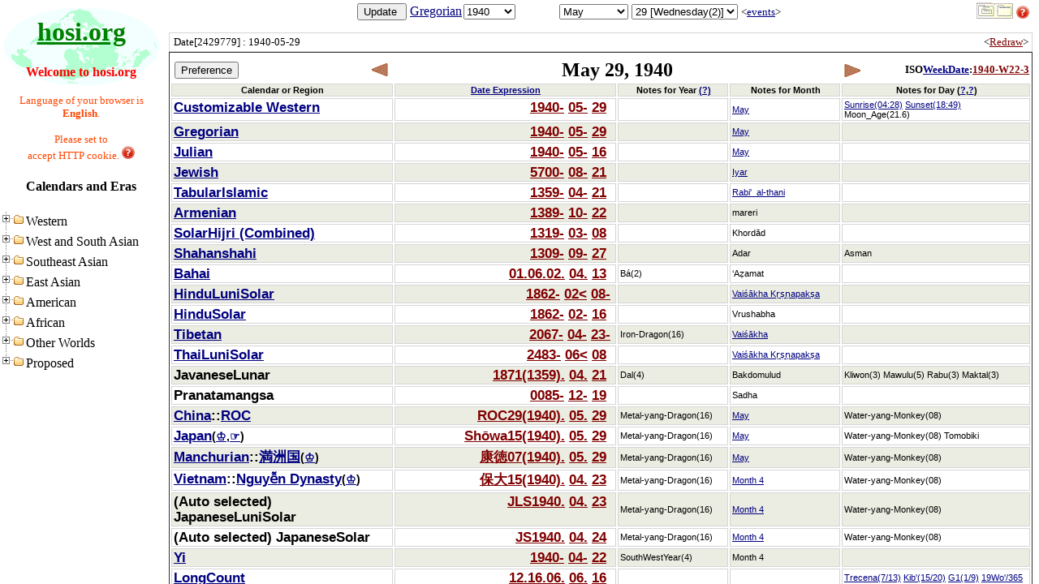

--- FILE ---
content_type: text/html; charset=utf-8
request_url: http://hosi.org:3000/*/1940-05-29
body_size: 1103
content:
<!DOCTYPE html PUBLIC "-//W3C//DTD HTML 4.01 Frameset//EN" "http://www.w3.org/TR/html4/frameset.dtd">
<html>
<head>
<meta http-equiv="Content-Type" content="text/html; charset=utf-8" />
<link href="/favicon.ico" rel="shortcut icon" type="image/vnd.microsoft.icon" />
<meta name="Author" content="suchowan@box.email.ne.jp" />
<meta name="Keywords" content="暦,掲示板,リンク集,普遍単位系,calendar,bbs,link,universal unit" />
<meta name="Description" content="暦とリンク集を中心とするサイトです。暦の相互変換ができます。" />
<title>hosi.org - Calendars and Eras</title>
</head>
<frameset cols="200,*" frameborder="Yes" border="0" framespacing="0"> 
  <frame name="_index" scrolling="AUTO" src="/Tree/1940-05-29" marginwidth="0" marginheight="0">
  <frameset rows="32,*" frameborder="Yes" border="0" framespacing="0"> 
    <frame name="_query" scrolling="AUTO" src="../Form/1940-05-29" marginwidth="0" marginheight="0">
<frame name="_result" src="../Date/1940-05-29">

  </frameset>
</frameset>
<noframes>
  <body bgcolor="#FFFFFF">
  </body>
</noframes>
</html>


--- FILE ---
content_type: text/html; charset=utf-8
request_url: http://hosi.org:3000/Tree/1940-05-29
body_size: 1582
content:
<!DOCTYPE html PUBLIC "-//W3C//DTD HTML 4.01 Transitional//EN" "http://www.w3.org/TR/html4/loose.dtd">
<html>
<head>
<meta http-equiv="Content-Type" content="text/html; charset=utf-8" />
  <title>hosi.org - Tree </title>
  <style type="text/css">
 <!--
body{
 background-image : url("../wall.png");
 background-repeat : no-repeat;
 background-attachment : fixed;
 }
 -->
</style>
  <link data-turbolinks-track="true" href="/assets/application-739c76c67adbe645598155752949cc6b.css" media="all" rel="stylesheet" />
  <script data-turbolinks-track="true" src="/assets/application-7082956c7d3368a096bf1a97f864fa31.js"></script>
  <meta content="authenticity_token" name="csrf-param" />
<meta content="c6SuccCm8KncJVfD+GA606vm89OoXQYS7iYBW21rGAQ=" name="csrf-token" />
</head>
<body>
<script type="text/javascript">
$(document).ready(function(){
  $("#era_tree").treeview({
    url: "/eras/get_era_list"
  });
});
</script>
<div align="center">
<h1><a class="ec-title-link" href="/" target="_top" title="Today&#39;s calendar">hosi.org</a></h1>
<font color='#ff0000'>
  <b>Welcome to hosi.org</b>
</font><br/><br/>
<font color='#ff4500'><small>
  Language of your browser is <b>English</b>.
    <br/><br/>Please set to<br/>accept HTTP cookie.
  <a href="http://www2u.biglobe.ne.jp/~suchowan/wiki/help_en.html" target="_reference" title="Help - Description of operations"><img alt="Red16 q" src="/images/../red16_q.png" /></a>
</small></font>
<h4><span title='language: English'>Calendars and Eras</span></h4>
</div>
<ul id="era_tree" class="filetree"></ul>

</body>
</html>


--- FILE ---
content_type: text/html; charset=utf-8
request_url: http://hosi.org:3000/Form/1940-05-29
body_size: 7981
content:
<!DOCTYPE html PUBLIC "-//W3C//DTD HTML 4.01 Transitional//EN" "http://www.w3.org/TR/html4/loose.dtd">
<html>
<head>
<meta http-equiv="Content-Type" content="text/html; charset=utf-8" />
  <title>hosi.org - Form </title>
  <link data-turbolinks-track="true" href="/assets/application-739c76c67adbe645598155752949cc6b.css" media="all" rel="stylesheet" />
  <script data-turbolinks-track="true" src="/assets/application-7082956c7d3368a096bf1a97f864fa31.js"></script>
  <meta content="authenticity_token" name="csrf-param" />
<meta content="sFWTHNiP4mHEed2bBGgWMPq2muyD7eit5DryO2uDtJ4=" name="csrf-token" />
</head>
<body>
<table width='100%'>
<tr>
<td align='center'>
<form accept-charset="UTF-8" action="/Form/1940-05-29" class="calendar" id="calendar" method="post"><div style="display:none"><input name="utf8" type="hidden" value="&#x2713;" /><input name="authenticity_token" type="hidden" value="sFWTHNiP4mHEed2bBGgWMPq2muyD7eit5DryO2uDtJ4=" /></div>
<input id="iso8601" name="iso8601" type="hidden" value="1940-05-29" />
<input id="changed" name="changed" type="hidden" value="0" />
<input formtarget="_result" name="commit" title="Update " type="submit" value="Update " />
<a class="ec-m17n-link" href="https://en.wikipedia.org/wiki/Gregorian_calendar" target="_reference" title="Christian">Gregorian</a>
<input id="head" name="head" onchange="document.getElementById(&#39;changed&#39;).value=&#39;1&#39;;" size="10" style="border:0;position:relative;left:4;top:-1;width:40px;z-index:1" title="Numeric keypad is available" type="text" value="1940" />
<select id="year" name="year" onchange="target=&quot;_query&quot;;submit();" style="position:relative;left:-50px;top:0;width:64px;z-index:0"><option value="-9000">-9000</option>
<option value="-8000">-8000</option>
<option value="-7000">-7000</option>
<option value="-6000">-6000</option>
<option value="-5000">-5000</option>
<option value="-4000">-4000</option>
<option value="-3000">-3000</option>
<option value="-2000">-2000</option>
<option value="-1000">-1000</option>
<option value="0">0</option>
<option value="400">400</option>
<option value="500">500</option>
<option value="600">600</option>
<option value="700">700</option>
<option value="800">800</option>
<option value="900">900</option>
<option value="1000">1000</option>
<option value="1100">1100</option>
<option value="1200">1200</option>
<option value="1300">1300</option>
<option value="1400">1400</option>
<option value="1500">1500</option>
<option value="1600">1600</option>
<option value="1700">1700</option>
<option value="1740">1740</option>
<option value="1750">1750</option>
<option value="1760">1760</option>
<option value="1770">1770</option>
<option value="1780">1780</option>
<option value="1790">1790</option>
<option value="1800">1800</option>
<option value="1810">1810</option>
<option value="1820">1820</option>
<option value="1830">1830</option>
<option value="1840">1840</option>
<option value="1850">1850</option>
<option value="1860">1860</option>
<option value="1870">1870</option>
<option value="1880">1880</option>
<option value="1890">1890</option>
<option value="1900">1900</option>
<option value="1910">1910</option>
<option value="1915">1915</option>
<option value="1916">1916</option>
<option value="1917">1917</option>
<option value="1918">1918</option>
<option value="1919">1919</option>
<option value="1920">1920</option>
<option value="1921">1921</option>
<option value="1922">1922</option>
<option value="1923">1923</option>
<option value="1924">1924</option>
<option value="1925">1925</option>
<option value="1926">1926</option>
<option value="1927">1927</option>
<option value="1928">1928</option>
<option value="1929">1929</option>
<option value="1930">1930</option>
<option value="1931">1931</option>
<option value="1932">1932</option>
<option value="1933">1933</option>
<option value="1934">1934</option>
<option value="1935">1935</option>
<option value="1936">1936</option>
<option value="1937">1937</option>
<option value="1938">1938</option>
<option value="1939">1939</option>
<option selected="selected" value="1940">1940</option>
<option value="1941">1941</option>
<option value="1942">1942</option>
<option value="1943">1943</option>
<option value="1944">1944</option>
<option value="1945">1945</option>
<option value="1946">1946</option>
<option value="1947">1947</option>
<option value="1948">1948</option>
<option value="1949">1949</option>
<option value="1950">1950</option>
<option value="1951">1951</option>
<option value="1952">1952</option>
<option value="1953">1953</option>
<option value="1954">1954</option>
<option value="1955">1955</option>
<option value="1956">1956</option>
<option value="1957">1957</option>
<option value="1960">1960</option>
<option value="1970">1970</option>
<option value="1980">1980</option>
<option value="1990">1990</option>
<option value="2000">2000</option>
<option value="2010">2010</option>
<option value="2020">2020</option>
<option value="2026">2026</option>
<option value="2030">2030</option>
<option value="2040">2040</option>
<option value="2050">2050</option>
<option value="2060">2060</option>
<option value="2100">2100</option>
<option value="2200">2200</option>
<option value="2300">2300</option>
<option value="2400">2400</option>
<option value="2500">2500</option>
<option value="2600">2600</option>
<option value="3000">3000</option></select>
<select id="month" name="month" onchange="target=&quot;_query&quot;;submit();"><option value="1">January</option>
<option value="2">February</option>
<option value="3">March</option>
<option value="4">April</option>
<option selected="selected" value="5">May</option>
<option value="6">June</option>
<option value="7">July</option>
<option value="8">August</option>
<option value="9">September</option>
<option value="10">October</option>
<option value="11">November</option>
<option value="12">December</option>
<option value="--">--</option></select>
<select id="day" name="day" onchange="target=&quot;_query&quot;;submit();"><option value="1">1 [Wednesday(2)]</option>
<option value="2">2 [Thursday(3)]</option>
<option value="3">3 [Friday(4)]</option>
<option value="4">4 [Saturday(5)]</option>
<option value="5">5 [Sunday(6)]</option>
<option value="6">6 [Monday(0)]</option>
<option value="7">7 [Tuesday(1)]</option>
<option value="8">8 [Wednesday(2)]</option>
<option value="9">9 [Thursday(3)]</option>
<option value="10">10 [Friday(4)]</option>
<option value="11">11 [Saturday(5)]</option>
<option value="12">12 [Sunday(6)]</option>
<option value="13">13 [Monday(0)]</option>
<option value="14">14 [Tuesday(1)]</option>
<option value="15">15 [Wednesday(2)]</option>
<option value="16">16 [Thursday(3)]</option>
<option value="17">17 [Friday(4)]</option>
<option value="18">18 [Saturday(5)]</option>
<option value="19">19 [Sunday(6)]</option>
<option value="20">20 [Monday(0)]</option>
<option value="21">21 [Tuesday(1)]</option>
<option value="22">22 [Wednesday(2)]</option>
<option value="23">23 [Thursday(3)]</option>
<option value="24">24 [Friday(4)]</option>
<option value="25">25 [Saturday(5)]</option>
<option value="26">26 [Sunday(6)]</option>
<option value="27">27 [Monday(0)]</option>
<option value="28">28 [Tuesday(1)]</option>
<option selected="selected" value="29">29 [Wednesday(2)]</option>
<option value="30">30 [Thursday(3)]</option>
<option value="31">31 [Friday(4)]</option>
<option value="--">--</option></select>
<small>&lt;<a class="ec-m17n-link" href="https://en.wikipedia.org/wiki/May_29" target="_reference" title="Events of &#39;May29&#39;">events</a>&gt;</small>
</form></td>
<td width=74px>
 <a href="http://hosi.org/tp/1940-05-29.txt" target="_reference" title="Retrieve linked data information (IRI)"><img alt="Iso19108s" src="/images/../ISO19108s.gif" /></a>
 <a href="http://www2u.biglobe.ne.jp/~suchowan/wiki/help_en.html" target="_reference" title="Help - Description of operations"><img alt="Red16 q" src="/images/../red16_q.png" /></a>
</td>
</tr>
</table>

</body>
</html>


--- FILE ---
content_type: text/html; charset=utf-8
request_url: http://hosi.org:3000/Date/1940-05-29
body_size: 37536
content:
<!DOCTYPE html PUBLIC "-//W3C//DTD HTML 4.01 Transitional//EN" "http://www.w3.org/TR/html4/loose.dtd">
<html>
<head>
<meta http-equiv="Content-Type" content="text/html; charset=utf-8" />
  <title>hosi.org - Date </title>
  <link data-turbolinks-track="true" href="/assets/application-739c76c67adbe645598155752949cc6b.css" media="all" rel="stylesheet" />
  <script data-turbolinks-track="true" src="/assets/application-7082956c7d3368a096bf1a97f864fa31.js"></script>
  <meta content="authenticity_token" name="csrf-param" />
<meta content="HhR/tJQQ4KMMDIXYFOVNYwZyjUXES0aJXUJGJ82tLyE=" name="csrf-token" />
</head>
<body>
<form accept-charset="UTF-8" action="/Date/1940-05-29" method="post"><div style="display:none"><input name="utf8" type="hidden" value="&#x2713;" /><input name="authenticity_token" type="hidden" value="HhR/tJQQ4KMMDIXYFOVNYwZyjUXES0aJXUJGJ82tLyE=" /></div>
<input id="iso8601" name="iso8601" type="hidden" value="1940-05-29" />
<div class="ec-calendar-note-cell" align="right">
  <table border=0 width=100%><tr>
  <td align="left">
    <small>
      Date[2429779]
      : 1940-05-29
    </small>
  </td>
  <td align="right">
    <small>
      &lt;<a class="ec-day-link" href="/*/1940-05-29" target="_top" title="Redraw this page">Redraw</a>&gt;
    </small>
  </td>
  </tr></table>
</div>
  <!-- Probably move the stylesheet to you layout. Also make sure you include the javascript. -->
<!-- outer calendar container -->
<!-- table header, including the dayname and links to prev & next day -->
<table class="ec-calendar-header">
<thead><tr>
<th class="ec-day-nav" colspan="26" width="26%">
<table border=0 width=100%>
<tr>
  <td align="left">
        <input name="commit" title="To enter into the preference mode by pressing this button. If you want to add a calendar,  please click the calendar in the tree in the left frame and press the &#39;Add&#39; button that appears at the top." type="submit" value="Preference" />
  </td>
  <td align="right">
    <a class="ec-day-link ec-day-name ec-nav-previous" href="/Date/1940-05-28" title="The day before"></a>
  </td>
</tr>
</table>
</th>
<th class="ec-day-name" colspan="4" width="52%"><span title='Gregorian'>May 29, 1940</th>
<th class="ec-day-nav" width="3%"><a class="ec-day-link ec-day-name ec-nav-next" href="/Date/1940-05-30" title="The next day"></a></span></th>
<th align="right" width="19%">
    <small>ISO<a class="ec-m17n-link" href="https://en.wikipedia.org/wiki/ISO_week_date" target="_reference">WeekDate</a>:<a class="ec-day-link" href="/Form/1940-22-3%5E%5EWeekDate" target="_query">1940-W22-3</a></small>
</th>
</tr>
</thead>
<tbody  class="ec-calendar">
<tr style="background-color:#ECEDE2">
<th class="ec-calendar-note-cell" colspan="26">
Calendar or Region
</th>
<th class="ec-calendar-note-cell" colspan="2">
<a class="ec-m17n-link" href="http://www.asahi-net.or.jp/~dd6t-sg/when_rdoc/when_en.html#label-8" target="_reference" title="one of the definition document of When.exe">Date Expression</a>
</th>
<th class="ec-calendar-note-cell">
Notes for Year
<a class="ec-m17n-link" href="https://en.wikipedia.org/wiki/1940" target="_reference" title="Events of &#39;1940&#39;">(?)</a>
</th>
<th class="ec-calendar-note-cell">
Notes for Month
</th>
<th class="ec-calendar-note-cell" colspan="2">
Notes for Day
(<a class="ec-m17n-link" href="https://en.wikipedia.org/wiki/May_29" target="_reference" title="Events of &#39;May29&#39;">?</a>,<a class="ec-m17n-link" href="/Event?dataset=history-dataset.csv&amp;day=5-29" target="_top" title="中西版「歴史データベース」">?</a>)
</th>
</tr>

<!-- many calendar dates -->
<tr style="background-color:#FFFFFF">
<!-- preference mode -->
<td class="ec-calendar-name-cell" colspan="26">
<b><a class="ec-m17n-link" href="http://www2u.biglobe.ne.jp/~suchowan/wiki/pref_examples_en.html" target="_reference" title="Christian">Customizable Western</a></b>
</td>
<td class="ec-calendar-date-cell" colspan="2" align='right'>
<b><a class="ec-day-link" href="/Form/1940%255E%255ECivil%3Fnote=Ephemeris" target="_query" title="Display period of one year">1940-</a>&nbsp;<a class="ec-day-link" href="/Form/1940-05%255E%255ECivil%3Fnote=Ephemeris" target="_query" title="Display period of one month">05-</a>&nbsp;<a class="ec-day-link" href="/Form/1940-05-29%255E%255ECivil%3Fnote=Ephemeris" target="_query" title="update the Date input form">29</a>&nbsp;&nbsp;</b>
</td>
<td class="ec-calendar-note-cell">
&nbsp;
</td>
<td class="ec-calendar-note-cell">
<a class="ec-m17n-link" href="https://en.wikipedia.org/wiki/May" target="_reference" title="month name">May</a>
</td>
<td class="ec-calendar-note-cell" colspan="2">
<a class="ec-m17n-link" href="https://en.wikipedia.org/wiki/Sunrise" target="_reference" title="If you press the Preference button and enter the preference mode, you can set the observing location and timezone in the input form bottom of this page.">Sunrise(04:28)</a> <a class="ec-m17n-link" href="https://en.wikipedia.org/wiki/Sunset" target="_reference" title="If you press the Preference button and enter the preference mode, you can set the observing location and timezone in the input form bottom of this page.">Sunset(18:49)</a> <span title='If you press the Preference button and enter the preference mode, you can set the observing location and timezone in the input form bottom of this page.'>Moon_Age(21.6)</span>
</td>
</tr>
<tr style="background-color:#ECEDE2">
<!-- preference mode -->
<td class="ec-calendar-name-cell" colspan="26">
<b><a class="ec-m17n-link" href="https://en.wikipedia.org/wiki/Gregorian_calendar" target="_reference" title="Christian">Gregorian</a></b>
</td>
<td class="ec-calendar-date-cell" colspan="2" align='right'>
<b><a class="ec-day-link" href="/Form/1940" target="_query" title="Display period of one year">1940-</a>&nbsp;<a class="ec-day-link" href="/Form/1940-05" target="_query" title="Display period of one month">05-</a>&nbsp;<a class="ec-day-link" href="/Form/1940-05-29" target="_query" title="update the Date input form">29</a>&nbsp;&nbsp;</b>
</td>
<td class="ec-calendar-note-cell">
&nbsp;
</td>
<td class="ec-calendar-note-cell">
<a class="ec-m17n-link" href="https://en.wikipedia.org/wiki/May" target="_reference" title="month name">May</a>
</td>
<td class="ec-calendar-note-cell" colspan="2">

</td>
</tr>
<tr style="background-color:#FFFFFF">
<!-- preference mode -->
<td class="ec-calendar-name-cell" colspan="26">
<b><a class="ec-m17n-link" href="https://en.wikipedia.org/wiki/Julian_calendar" target="_reference" title="Christian">Julian</a></b>
</td>
<td class="ec-calendar-date-cell" colspan="2" align='right'>
<b><a class="ec-day-link" href="/Form/1940%255E%255EJulian" target="_query" title="Display period of one year">1940-</a>&nbsp;<a class="ec-day-link" href="/Form/1940-05%255E%255EJulian" target="_query" title="Display period of one month">05-</a>&nbsp;<a class="ec-day-link" href="/Form/1940-05-16%255E%255EJulian" target="_query" title="update the Date input form">16</a>&nbsp;&nbsp;</b>
</td>
<td class="ec-calendar-note-cell">
&nbsp;
</td>
<td class="ec-calendar-note-cell">
<a class="ec-m17n-link" href="https://en.wikipedia.org/wiki/May" target="_reference" title="month name">May</a>
</td>
<td class="ec-calendar-note-cell" colspan="2">

</td>
</tr>
<tr style="background-color:#ECEDE2">
<!-- preference mode -->
<td class="ec-calendar-name-cell" colspan="26">
<b><a class="ec-m17n-link" href="https://en.wikipedia.org/wiki/Hebrew_calendar" target="_reference">Jewish</a></b>
</td>
<td class="ec-calendar-date-cell" colspan="2" align='right'>
<b><a class="ec-day-link" href="/Form/5700%255E%255EJewish" target="_query" title="Display period of one year">5700-</a>&nbsp;<a class="ec-day-link" href="/Form/5700-08-%255E%255EJewish" target="_query" title="Display period of one month">08-</a>&nbsp;<a class="ec-day-link" href="/Form/5700-08-21%255E%255EJewish" target="_query" title="update the Date input form">21</a>&nbsp;&nbsp;</b>
</td>
<td class="ec-calendar-note-cell">
&nbsp;
</td>
<td class="ec-calendar-note-cell">
<a class="ec-m17n-link" href="https://en.wikipedia.org/wiki/Iyar" target="_reference" title="month name">Iyar</a>
</td>
<td class="ec-calendar-note-cell" colspan="2">

</td>
</tr>
<tr style="background-color:#FFFFFF">
<!-- preference mode -->
<td class="ec-calendar-name-cell" colspan="26">
<b><a class="ec-m17n-link" href="https://en.wikipedia.org/wiki/Islamic_calendar" target="_reference" title="Islamic">TabularIslamic</a></b>
</td>
<td class="ec-calendar-date-cell" colspan="2" align='right'>
<b><a class="ec-day-link" href="/Form/1359%255E%255ETabularIslamic" target="_query" title="Display period of one year">1359-</a>&nbsp;<a class="ec-day-link" href="/Form/1359-04%255E%255ETabularIslamic" target="_query" title="Display period of one month">04-</a>&nbsp;<a class="ec-day-link" href="/Form/1359-04-21%255E%255ETabularIslamic" target="_query" title="update the Date input form">21</a>&nbsp;&nbsp;</b>
</td>
<td class="ec-calendar-note-cell">
&nbsp;
</td>
<td class="ec-calendar-note-cell">
<a class="ec-m17n-link" href="https://en.wikipedia.org/wiki/Rabi%27_al-thani" target="_reference" title="month name">Rabi&#39;_al-thani</a>
</td>
<td class="ec-calendar-note-cell" colspan="2">

</td>
</tr>
<tr style="background-color:#ECEDE2">
<!-- preference mode -->
<td class="ec-calendar-name-cell" colspan="26">
<b><a class="ec-m17n-link" href="https://en.wikipedia.org/wiki/Armenian_calendar" target="_reference">Armenian</a></b>
</td>
<td class="ec-calendar-date-cell" colspan="2" align='right'>
<b><a class="ec-day-link" href="/Form/1389%255E%255EArmenian" target="_query" title="Display period of one year">1389-</a>&nbsp;<a class="ec-day-link" href="/Form/1389-10%255E%255EArmenian" target="_query" title="Display period of one month">10-</a>&nbsp;<a class="ec-day-link" href="/Form/1389-10-22%255E%255EArmenian" target="_query" title="update the Date input form">22</a>&nbsp;&nbsp;</b>
</td>
<td class="ec-calendar-note-cell">
&nbsp;
</td>
<td class="ec-calendar-note-cell">
<span title='month name'>mareri</span>
</td>
<td class="ec-calendar-note-cell" colspan="2">

</td>
</tr>
<tr style="background-color:#FFFFFF">
<!-- preference mode -->
<td class="ec-calendar-name-cell" colspan="26">
<b><a class="ec-m17n-link" href="https://en.wikipedia.org/wiki/Solar_Hijri_calendar#Details_of_the_modern_calendar" target="_reference" title="Iranian">SolarHijri (Combined)</a></b>
</td>
<td class="ec-calendar-date-cell" colspan="2" align='right'>
<b><a class="ec-day-link" href="/Form/1319%255E%255ETableBasedBorji" target="_query" title="Display period of one year">1319-</a>&nbsp;<a class="ec-day-link" href="/Form/1319-03%255E%255ETableBasedBorji" target="_query" title="Display period of one month">03-</a>&nbsp;<a class="ec-day-link" href="/Form/1319-03-08%255E%255ETableBasedBorji" target="_query" title="update the Date input form">08</a>&nbsp;&nbsp;</b>
</td>
<td class="ec-calendar-note-cell">
&nbsp;
</td>
<td class="ec-calendar-note-cell">
<span title='month name'>Khordād</span>
</td>
<td class="ec-calendar-note-cell" colspan="2">

</td>
</tr>
<tr style="background-color:#ECEDE2">
<!-- preference mode -->
<td class="ec-calendar-name-cell" colspan="26">
<b><a class="ec-m17n-link" href="https://en.wikipedia.org/wiki/Zoroastrian_calendar#The_Shahanshahi_calendar" target="_reference" title="Zoroastrian">Shahanshahi</a></b>
</td>
<td class="ec-calendar-date-cell" colspan="2" align='right'>
<b><a class="ec-day-link" href="/Form/1309%255E%255EShahanshahi" target="_query" title="Display period of one year">1309-</a>&nbsp;<a class="ec-day-link" href="/Form/1309-09%255E%255EShahanshahi" target="_query" title="Display period of one month">09-</a>&nbsp;<a class="ec-day-link" href="/Form/1309-09-27%255E%255EShahanshahi" target="_query" title="update the Date input form">27</a>&nbsp;&nbsp;</b>
</td>
<td class="ec-calendar-note-cell">
&nbsp;
</td>
<td class="ec-calendar-note-cell">
<span title='month name'>Adar</span>
</td>
<td class="ec-calendar-note-cell" colspan="2">
<span title='divinity'>Asman</span>
</td>
</tr>
<tr style="background-color:#FFFFFF">
<!-- preference mode -->
<td class="ec-calendar-name-cell" colspan="26">
<b><a class="ec-m17n-link" href="https://en.wikipedia.org/wiki/Bah%C3%A1%27%C3%AD_calendar" target="_reference">Bahai</a></b>
</td>
<td class="ec-calendar-date-cell" colspan="2" align='right'>
<b><a class="ec-day-link" href="/Form/01-06-02%255E%255EBahai" target="_query" title="Display period of one year">01.06.02.</a>&nbsp;<a class="ec-day-link" href="/Form/01-06-02-04-%255E%255EBahai" target="_query" title="Display period of one month">04.</a>&nbsp;<a class="ec-day-link" href="/Form/01-06-02-04-13%255E%255EBahai" target="_query" title="update the Date input form">13</a>&nbsp;&nbsp;</b>
</td>
<td class="ec-calendar-note-cell">
<span title='year name'>Bá(2)</span>
</td>
<td class="ec-calendar-note-cell">
<span title='month name'>‘Aẓamat</span>
</td>
<td class="ec-calendar-note-cell" colspan="2">

</td>
</tr>
<tr style="background-color:#ECEDE2">
<!-- preference mode -->
<td class="ec-calendar-name-cell" colspan="26">
<b><a class="ec-m17n-link" href="https://en.wikipedia.org/wiki/Hindu_calendar" target="_reference" title="Indian">HinduLuniSolar</a></b>
</td>
<td class="ec-calendar-date-cell" colspan="2" align='right'>
<b><a class="ec-day-link" href="/Form/1862%255E%255EHinduLuniSolar%3Flocation=(_co:Indian::Ujjain)&amp;start_month=5&amp;type=SBSA" target="_query" title="Display period of one year">1862-</a>&nbsp;<a class="ec-day-link" href="/Form/1862-02%253C%255E%255EHinduLuniSolar%3Flocation=(_co:Indian::Ujjain)&amp;start_month=5&amp;type=SBSA" target="_query" title="Display period of one month">02&lt;</a>&nbsp;<a class="ec-day-link" href="/Form/1862-02%253C08-%255E%255EHinduLuniSolar%3Flocation=(_co:Indian::Ujjain)&amp;start_month=5&amp;type=SBSA" target="_query" title="update the Date input form">08-</a>&nbsp;</b>
</td>
<td class="ec-calendar-note-cell">
&nbsp;
</td>
<td class="ec-calendar-note-cell">
<a class="ec-m17n-link" href="https://en.wikipedia.org/wiki/Vaisakha" target="_reference" title="HalfMonth">Vaiśākha Kṛṣṇapakṣa</a>
</td>
<td class="ec-calendar-note-cell" colspan="2">

</td>
</tr>
<tr style="background-color:#FFFFFF">
<!-- preference mode -->
<td class="ec-calendar-name-cell" colspan="26">
<b><a class="ec-m17n-link" href="https://en.wikipedia.org/wiki/Hindu_calendar" target="_reference" title="Indian">HinduSolar</a></b>
</td>
<td class="ec-calendar-date-cell" colspan="2" align='right'>
<b><a class="ec-day-link" href="/Form/1862%255E%255EHinduSolar%3Flocation=(_co:Indian::Ujjain)&amp;start_month=1&amp;type=SBS" target="_query" title="Display period of one year">1862-</a>&nbsp;<a class="ec-day-link" href="/Form/1862-02%255E%255EHinduSolar%3Flocation=(_co:Indian::Ujjain)&amp;start_month=1&amp;type=SBS" target="_query" title="Display period of one month">02-</a>&nbsp;<a class="ec-day-link" href="/Form/1862-02-16%255E%255EHinduSolar%3Flocation=(_co:Indian::Ujjain)&amp;start_month=1&amp;type=SBS" target="_query" title="update the Date input form">16</a>&nbsp;&nbsp;</b>
</td>
<td class="ec-calendar-note-cell">
&nbsp;
</td>
<td class="ec-calendar-note-cell">
<span title='month name named after the zodiac'>Vrushabha</span>
</td>
<td class="ec-calendar-note-cell" colspan="2">

</td>
</tr>
<tr style="background-color:#ECEDE2">
<!-- preference mode -->
<td class="ec-calendar-name-cell" colspan="26">
<b><a class="ec-m17n-link" href="https://en.wikipedia.org/wiki/Tibetan_calendar" target="_reference">Tibetan</a></b>
</td>
<td class="ec-calendar-date-cell" colspan="2" align='right'>
<b><a class="ec-day-link" href="/Form/2067%255E%255ETibetan%3Forigin_of_MSC=127" target="_query" title="Display period of one year">2067-</a>&nbsp;<a class="ec-day-link" href="/Form/2067-04-%255E%255ETibetan%3Forigin_of_MSC=127" target="_query" title="Display period of one month">04-</a>&nbsp;<a class="ec-day-link" href="/Form/2067-04-23-%255E%255ETibetan%3Forigin_of_MSC=127" target="_query" title="update the Date input form">23-</a>&nbsp;</b>
</td>
<td class="ec-calendar-note-cell">
<span title='Stem-Branch'>Iron-Dragon(16)</span>
</td>
<td class="ec-calendar-note-cell">
<a class="ec-m17n-link" href="https://en.wikipedia.org/wiki/Vaisakha" target="_reference" title="Month">Vaiśākha</a>
</td>
<td class="ec-calendar-note-cell" colspan="2">

</td>
</tr>
<tr style="background-color:#FFFFFF">
<!-- preference mode -->
<td class="ec-calendar-name-cell" colspan="26">
<b><a class="ec-m17n-link" href="https://en.wikipedia.org/wiki/Thai_lunar_calendar" target="_reference" title="Thailand">ThaiLuniSolar</a></b>
</td>
<td class="ec-calendar-date-cell" colspan="2" align='right'>
<b><a class="ec-day-link" href="/Form/2483%255E%255EThai%3Forigin_of_MSC=1181" target="_query" title="Display period of one year">2483-</a>&nbsp;<a class="ec-day-link" href="/Form/2483-06%253C%255E%255EThai%3Forigin_of_MSC=1181" target="_query" title="Display period of one month">06&lt;</a>&nbsp;<a class="ec-day-link" href="/Form/2483-06%253C08%255E%255EThai%3Forigin_of_MSC=1181" target="_query" title="update the Date input form">08</a>&nbsp;&nbsp;</b>
</td>
<td class="ec-calendar-note-cell">
&nbsp;
</td>
<td class="ec-calendar-note-cell">
<a class="ec-m17n-link" href="https://en.wikipedia.org/wiki/Vaisakha" target="_reference" title="HalfMonth">Vaiśākha Kṛṣṇapakṣa</a>
</td>
<td class="ec-calendar-note-cell" colspan="2">

</td>
</tr>
<tr style="background-color:#ECEDE2">
<!-- preference mode -->
<td class="ec-calendar-name-cell" colspan="26">
<b>JavaneseLunar</b>
</td>
<td class="ec-calendar-date-cell" colspan="2" align='right'>
<b><a class="ec-day-link" href="/Form/SE1871(1359)" target="_query" title="Display period of one year">1871(1359).</a>&nbsp;<a class="ec-day-link" href="/Form/SE1871(1359)-04" target="_query" title="Display period of one month">04.</a>&nbsp;<a class="ec-day-link" href="/Form/SE1871(1359)-04-21" target="_query" title="update the Date input form">21</a>&nbsp;&nbsp;</b>
</td>
<td class="ec-calendar-note-cell">
<span title='Windu'>Dal(4)</span>
</td>
<td class="ec-calendar-note-cell">
<span title='IslamicMonth'>Bakdomulud</span>
</td>
<td class="ec-calendar-note-cell" colspan="2">
<span title='Pasaran'>Kliwon(3)</span> <span title='Paringkelan'>Mawulu(5)</span> <span title='Week'>Rabu(3)</span> <span title='Wuku'>Maktal(3)</span>
</td>
</tr>
<tr style="background-color:#FFFFFF">
<!-- preference mode -->
<td class="ec-calendar-name-cell" colspan="26">
<b><span title='Javanese'>Pranatamangsa</span></b>
</td>
<td class="ec-calendar-date-cell" colspan="2" align='right'>
<b><a class="ec-day-link" href="/Form/0085%255E%255EPranatamangsa" target="_query" title="Display period of one year">0085-</a>&nbsp;<a class="ec-day-link" href="/Form/0085-12%255E%255EPranatamangsa" target="_query" title="Display period of one month">12-</a>&nbsp;<a class="ec-day-link" href="/Form/0085-12-19%255E%255EPranatamangsa" target="_query" title="update the Date input form">19</a>&nbsp;&nbsp;</b>
</td>
<td class="ec-calendar-note-cell">
&nbsp;
</td>
<td class="ec-calendar-note-cell">
<span title='HinduMonth'>Sadha</span>
</td>
<td class="ec-calendar-note-cell" colspan="2">

</td>
</tr>
<tr style="background-color:#ECEDE2">
<!-- preference mode -->
<td class="ec-calendar-name-cell" colspan="26">
<b><a class="ec-m17n-link" href="https://en.wikipedia.org/wiki/Chinese_era_name" target="_reference">China</a>::<a class="ec-m17n-link" href="https://en.wikipedia.org/wiki/Chinese_era_name#The_Republic_of_China_Era" target="_reference">ROC</a></b>
</td>
<td class="ec-calendar-date-cell" colspan="2" align='right'>
<b><a class="ec-day-link" href="/Form/%E4%B8%AD%E5%9B%BD::%E4%B8%AD%E8%8F%AF%E6%B0%91%E5%9B%BD::%E6%B0%91%E5%9B%BD29(1940)" target="_query" title="Display period of one year">ROC29(1940).</a>&nbsp;<a class="ec-day-link" href="/Form/%E4%B8%AD%E5%9B%BD::%E4%B8%AD%E8%8F%AF%E6%B0%91%E5%9B%BD::%E6%B0%91%E5%9B%BD29(1940)-05" target="_query" title="Display period of one month">05.</a>&nbsp;<a class="ec-day-link" href="/Form/%E4%B8%AD%E5%9B%BD::%E4%B8%AD%E8%8F%AF%E6%B0%91%E5%9B%BD::%E6%B0%91%E5%9B%BD29(1940)-05-29" target="_query" title="update the Date input form">29</a>&nbsp;&nbsp;</b>
</td>
<td class="ec-calendar-note-cell">
<span title='Stem-Branch'>Metal-yang-Dragon(16)</span>
</td>
<td class="ec-calendar-note-cell">
<a class="ec-m17n-link" href="https://en.wikipedia.org/wiki/May" target="_reference" title="month name">May</a>
</td>
<td class="ec-calendar-note-cell" colspan="2">
 <span title='Stem-Branch'>Water-yang-Monkey(08)</span>
</td>
</tr>
<tr style="background-color:#FFFFFF">
<!-- preference mode -->
<td class="ec-calendar-name-cell" colspan="26">
<b><a class="ec-m17n-link" href="https://en.wikipedia.org/wiki/Regnal_year#Japanese" target="_reference">Japan</a><small>(<a class="ec-m17n-link" href="https://en.wikipedia.org/wiki/Emperor_Sh%C5%8Dwa" target="_reference" title="Description of &#39;Emperor_Shōwa&#39;">♔</a>,<a class="ec-m17n-link" href="/Note?year=1940" target="_note" title="Calendar note query">☞</a>)</small></b>
</td>
<td class="ec-calendar-date-cell" colspan="2" align='right'>
<b><a class="ec-day-link" href="/Form/%E6%97%A5%E6%9C%AC::%E6%98%AD%E5%92%8C15(1940)" target="_query" title="Display period of one year">Shōwa15(1940).</a>&nbsp;<a class="ec-day-link" href="/Form/%E6%97%A5%E6%9C%AC::%E6%98%AD%E5%92%8C15(1940)-05" target="_query" title="Display period of one month">05.</a>&nbsp;<a class="ec-day-link" href="/Form/%E6%97%A5%E6%9C%AC::%E6%98%AD%E5%92%8C15(1940)-05-29" target="_query" title="update the Date input form">29</a>&nbsp;&nbsp;</b>
</td>
<td class="ec-calendar-note-cell">
<span title='Stem-Branch'>Metal-yang-Dragon(16)</span>
</td>
<td class="ec-calendar-note-cell">
<a class="ec-m17n-link" href="https://en.wikipedia.org/wiki/May" target="_reference" title="month name">May</a>
</td>
<td class="ec-calendar-note-cell" colspan="2">
 <span title='Stem-Branch'>Water-yang-Monkey(08)</span> <span title='Rokuyo'>Tomobiki</span>
</td>
</tr>
<tr style="background-color:#ECEDE2">
<!-- preference mode -->
<td class="ec-calendar-name-cell" colspan="26">
<b><a class="ec-m17n-link" href="https://en.wikipedia.org/wiki/Manchuria" target="_reference">Manchurian</a>::<a class="ec-m17n-link" href="https://ja.wikipedia.org/wiki/%E6%BA%80%E5%B7%9E%E5%9B%BD" target="_reference">満洲国</a><small>(<a class="ec-m17n-link" href="https://ja.wikipedia.org/wiki/%E6%84%9B%E6%96%B0%E8%A6%9A%E7%BE%85%E6%BA%A5%E5%84%80" target="_reference" title="Description of &#39;溥儀&#39;">♔</a>)</small></b>
</td>
<td class="ec-calendar-date-cell" colspan="2" align='right'>
<b><a class="ec-day-link" href="/Form/%E5%BA%B7%E5%BE%B307(1940)" target="_query" title="Display period of one year">康徳07(1940).</a>&nbsp;<a class="ec-day-link" href="/Form/%E5%BA%B7%E5%BE%B307(1940)-05" target="_query" title="Display period of one month">05.</a>&nbsp;<a class="ec-day-link" href="/Form/%E5%BA%B7%E5%BE%B307(1940)-05-29" target="_query" title="update the Date input form">29</a>&nbsp;&nbsp;</b>
</td>
<td class="ec-calendar-note-cell">
<span title='Stem-Branch'>Metal-yang-Dragon(16)</span>
</td>
<td class="ec-calendar-note-cell">
<a class="ec-m17n-link" href="https://en.wikipedia.org/wiki/May" target="_reference" title="month name">May</a>
</td>
<td class="ec-calendar-note-cell" colspan="2">
 <span title='Stem-Branch'>Water-yang-Monkey(08)</span>
</td>
</tr>
<tr style="background-color:#FFFFFF">
<!-- preference mode -->
<td class="ec-calendar-name-cell" colspan="26">
<b><a class="ec-m17n-link" href="https://en.wikipedia.org/wiki/Vietnam" target="_reference">Vietnam</a>::<a class="ec-m17n-link" href="https://en.wikipedia.org/wiki/Nguy%E1%BB%85n_Dynasty" target="_reference">Nguyễn Dynasty</a><small>(<a class="ec-m17n-link" href="https://ja.wikipedia.org/wiki/%E3%83%90%E3%82%AA%E3%83%BB%E3%83%80%E3%82%A4" target="_reference" title="Description of &#39;阮福晪&#39;">♔</a>)</small></b>
</td>
<td class="ec-calendar-date-cell" colspan="2" align='right'>
<b><a class="ec-day-link" href="/Form/%E3%83%99%E3%83%88%E3%83%8A%E3%83%A0::%E9%98%AE%E6%9C%9D::%E4%BF%9D%E5%A4%A715(1940)" target="_query" title="Display period of one year">保大15(1940).</a>&nbsp;<a class="ec-day-link" href="/Form/%E3%83%99%E3%83%88%E3%83%8A%E3%83%A0::%E9%98%AE%E6%9C%9D::%E4%BF%9D%E5%A4%A715(1940)-04-" target="_query" title="Display period of one month">04.</a>&nbsp;<a class="ec-day-link" href="/Form/%E3%83%99%E3%83%88%E3%83%8A%E3%83%A0::%E9%98%AE%E6%9C%9D::%E4%BF%9D%E5%A4%A715(1940)-04-23" target="_query" title="update the Date input form">23</a>&nbsp;&nbsp;</b>
</td>
<td class="ec-calendar-note-cell">
<span title='Stem-Branch'>Metal-yang-Dragon(16)</span>
</td>
<td class="ec-calendar-note-cell">
<a class="ec-m17n-link" href="https://ja.wikipedia.org/wiki/4%E6%9C%88_%28%E6%97%A7%E6%9A%A6%29" target="_reference" title="month name">Month 4</a>
</td>
<td class="ec-calendar-note-cell" colspan="2">
 <span title='Stem-Branch'>Water-yang-Monkey(08)</span>
</td>
</tr>
<tr style="background-color:#ECEDE2">
<!-- preference mode -->
<td class="ec-calendar-name-cell" colspan="26">
<b>(Auto selected) JapaneseLuniSolar</b>
</td>
<td class="ec-calendar-date-cell" colspan="2" align='right'>
<b><a class="ec-day-link" href="/Form/JLS1940" target="_query" title="Display period of one year">JLS1940.</a>&nbsp;<a class="ec-day-link" href="/Form/JLS1940-04-" target="_query" title="Display period of one month">04.</a>&nbsp;<a class="ec-day-link" href="/Form/JLS1940-04-23" target="_query" title="update the Date input form">23</a>&nbsp;&nbsp;</b>
</td>
<td class="ec-calendar-note-cell">
<span title='Stem-Branch'>Metal-yang-Dragon(16)</span>
</td>
<td class="ec-calendar-note-cell">
<a class="ec-m17n-link" href="https://ja.wikipedia.org/wiki/4%E6%9C%88_%28%E6%97%A7%E6%9A%A6%29" target="_reference" title="month name">Month 4</a>
</td>
<td class="ec-calendar-note-cell" colspan="2">
 <span title='Stem-Branch'>Water-yang-Monkey(08)</span>
</td>
</tr>
<tr style="background-color:#FFFFFF">
<!-- preference mode -->
<td class="ec-calendar-name-cell" colspan="26">
<b>(Auto selected) JapaneseSolar</b>
</td>
<td class="ec-calendar-date-cell" colspan="2" align='right'>
<b><a class="ec-day-link" href="/Form/JS1940" target="_query" title="Display period of one year">JS1940.</a>&nbsp;<a class="ec-day-link" href="/Form/JS1940-04" target="_query" title="Display period of one month">04.</a>&nbsp;<a class="ec-day-link" href="/Form/JS1940-04-24" target="_query" title="update the Date input form">24</a>&nbsp;&nbsp;</b>
</td>
<td class="ec-calendar-note-cell">
<span title='Stem-Branch'>Metal-yang-Dragon(16)</span>
</td>
<td class="ec-calendar-note-cell">
<a class="ec-m17n-link" href="https://ja.wikipedia.org/wiki/4%E6%9C%88_%28%E6%97%A7%E6%9A%A6%29" target="_reference" title="month name">Month 4</a>
</td>
<td class="ec-calendar-note-cell" colspan="2">
 <span title='Stem-Branch'>Water-yang-Monkey(08)</span>
</td>
</tr>
<tr style="background-color:#ECEDE2">
<!-- preference mode -->
<td class="ec-calendar-name-cell" colspan="26">
<b><a class="ec-m17n-link" href="https://en.wikipedia.org/wiki/Yi_people" target="_reference" title="China">Yi</a></b>
</td>
<td class="ec-calendar-date-cell" colspan="2" align='right'>
<b><a class="ec-day-link" href="/Form/1940%255E%255EYi" target="_query" title="Display period of one year">1940-</a>&nbsp;<a class="ec-day-link" href="/Form/1940-04%255E%255EYi" target="_query" title="Display period of one month">04-</a>&nbsp;<a class="ec-day-link" href="/Form/1940-04-22%255E%255EYi" target="_query" title="update the Date input form">22</a>&nbsp;&nbsp;</b>
</td>
<td class="ec-calendar-note-cell">
<span title='year name'>SouthWestYear(4)</span>
</td>
<td class="ec-calendar-note-cell">
<span title='month name'>Month 4</span>
</td>
<td class="ec-calendar-note-cell" colspan="2">

</td>
</tr>
<tr style="background-color:#FFFFFF">
<!-- preference mode -->
<td class="ec-calendar-name-cell" colspan="26">
<b><a class="ec-m17n-link" href="https://en.wikipedia.org/wiki/Mesoamerican_Long_Count_calendar" target="_reference">LongCount</a></b>
</td>
<td class="ec-calendar-date-cell" colspan="2" align='right'>
<b><a class="ec-day-link" href="/Form/HLC12-16-06" target="_query" title="Display period of one year">12.16.06.</a>&nbsp;<a class="ec-day-link" href="/Form/HLC12-16-06-06" target="_query" title="Display period of one month">06.</a>&nbsp;<a class="ec-day-link" href="/Form/HLC12-16-06-06-16" target="_query" title="update the Date input form">16</a>&nbsp;&nbsp;</b>
</td>
<td class="ec-calendar-note-cell">
&nbsp;
</td>
<td class="ec-calendar-note-cell">
&nbsp;
</td>
<td class="ec-calendar-note-cell" colspan="2">
<a class="ec-m17n-link" href="https://en.wikipedia.org/wiki/Trecena" target="_reference" title="Tzolk&#39;in">Trecena(7/13)</a> <a class="ec-m17n-link" href="https://en.wikipedia.org/wiki/File:MAYA-g-log-cal-D16-Kib.png" target="_reference" title="Tzolk&#39;in">Kib&#39;(15/20)</a> <a class="ec-m17n-link" href="http://www.pauahtun.org/G/G1_m.png" target="_reference" title="Lords_of_the_Night">G1(1/9)</a> <a class="ec-m17n-link" href="https://en.wikipedia.org/wiki/File:Maya-Dresden-wo.jpg" target="_reference" title="Haab&#39;">19Wo&#39;/365</a>
</td>
</tr>
<tr style="background-color:#ECEDE2">
<!-- preference mode -->
<td class="ec-calendar-name-cell" colspan="26">
<b><a class="ec-m17n-link" href="https://en.wikipedia.org/wiki/Ethiopian_calendar" target="_reference" title="Coptic">Ethiopian</a></b>
</td>
<td class="ec-calendar-date-cell" colspan="2" align='right'>
<b><a class="ec-day-link" href="/Form/1932%255E%255ECoptic%3FEpoch=8Y" target="_query" title="Display period of one year">1932-</a>&nbsp;<a class="ec-day-link" href="/Form/1932-09%255E%255ECoptic%3FEpoch=8Y" target="_query" title="Display period of one month">09-</a>&nbsp;<a class="ec-day-link" href="/Form/1932-09-21%255E%255ECoptic%3FEpoch=8Y" target="_query" title="update the Date input form">21</a>&nbsp;&nbsp;</b>
</td>
<td class="ec-calendar-note-cell">
&nbsp;
</td>
<td class="ec-calendar-note-cell">
<span title='month name'>Gənbot</span>
</td>
<td class="ec-calendar-note-cell" colspan="2">

</td>
</tr>
<tr style="background-color:#FFFFFF">
<!-- preference mode -->
<td class="ec-calendar-name-cell" colspan="26">
<b><a class="ec-m17n-link" href="https://en.wikipedia.org/wiki/Darian_calendar" target="_reference" title="Martian">Darian</a></b>
</td>
<td class="ec-calendar-date-cell" colspan="2" align='right'>
<b><a class="ec-day-link" href="/Form/0177%255E%255EDarian%3Ftime_basis=(MTC%3Flong=000@0000E)" target="_query" title="Display period of one year">0177-</a>&nbsp;<a class="ec-day-link" href="/Form/0177-03%255E%255EDarian%3Ftime_basis=(MTC%3Flong=000@0000E)" target="_query" title="Display period of one month">03-</a>&nbsp;<a class="ec-day-link" href="/Form/0177-03-09%255E%255EDarian%3Ftime_basis=(MTC%3Flong=000@0000E)" target="_query" title="update the Date input form">09</a>&nbsp;&nbsp;</b>
</td>
<td class="ec-calendar-note-cell">
&nbsp;
</td>
<td class="ec-calendar-note-cell">
<a class="ec-m17n-link" href="https://en.wikipedia.org/wiki/Capricornus" target="_reference" title="month name named after the zodiac">Capricornus</a>
</td>
<td class="ec-calendar-note-cell" colspan="2">
<span title='Week'>Lunae</span>
</td>
</tr>
<tr style="background-color:#ECEDE2">
<!-- preference mode -->
<td class="ec-calendar-name-cell" colspan="26">
<b><a class="ec-m17n-link" href="https://en.wikipedia.org/wiki/Middle-earth_calendar#Shire_calendar" target="_reference">Middle-earth</a></b>
</td>
<td class="ec-calendar-date-cell" colspan="2" align='right'>
<b><a class="ec-day-link" href="/Form/1940%255E%255EShire" target="_query" title="Display period of one year">1940-</a>&nbsp;<a class="ec-day-link" href="/Form/1940-06-%255E%255EShire" target="_query" title="Display period of one month">06-</a>&nbsp;<a class="ec-day-link" href="/Form/1940-06-08%255E%255EShire" target="_query" title="update the Date input form">08</a>&nbsp;&nbsp;</b>
</td>
<td class="ec-calendar-note-cell">
&nbsp;
</td>
<td class="ec-calendar-note-cell">
<a class="ec-m17n-link" href="https://en.wikipedia.org/wiki/Middle-earth_calendar#Hobbit_calendar" target="_reference" title="month name">Forelithe</a>
</td>
<td class="ec-calendar-note-cell" colspan="2">
<a class="ec-m17n-link" href="https://en.wikipedia.org/wiki/Wednesday" target="_reference" title="Week">Wednesday</a> 
</td>
</tr>
<tr style="background-color:#FFFFFF">
<!-- preference mode -->
<td class="ec-calendar-name-cell" colspan="26">
<b><a class="ec-m17n-link" href="https://en.wikipedia.org/wiki/The_World_Calendar" target="_reference">World</a></b>
</td>
<td class="ec-calendar-date-cell" colspan="2" align='right'>
<b><a class="ec-day-link" href="/Form/1940%255E%255EWorld" target="_query" title="Display period of one year">1940-</a>&nbsp;<a class="ec-day-link" href="/Form/1940-05%255E%255EWorld" target="_query" title="Display period of one month">05-</a>&nbsp;<a class="ec-day-link" href="/Form/1940-05-28%255E%255EWorld" target="_query" title="update the Date input form">28</a>&nbsp;&nbsp;</b>
</td>
<td class="ec-calendar-note-cell">
&nbsp;
</td>
<td class="ec-calendar-note-cell">
<a class="ec-m17n-link" href="https://en.wikipedia.org/wiki/May" target="_reference" title="month name">May</a>
</td>
<td class="ec-calendar-note-cell" colspan="2">
<a class="ec-m17n-link" href="https://en.wikipedia.org/wiki/Tuesday" target="_reference" title="Week">Tuesday</a> 
</td>
</tr>
<tr style="background-color:#ECEDE2">
<!-- preference mode -->
<td class="ec-calendar-name-cell" colspan="26">
<b><a class="ec-m17n-link" href="https://en.wikipedia.org/wiki/Symmetry454" target="_reference" title="Dr. Irv Bromberg&#39;s Symmetry Calendar">Sym454</a></b>
</td>
<td class="ec-calendar-date-cell" colspan="2" align='right'>
<b><a class="ec-day-link" href="/Form/1940%255E%255ESym454" target="_query" title="Display period of one year">1940-</a>&nbsp;<a class="ec-day-link" href="/Form/1940-05%255E%255ESym454" target="_query" title="Display period of one month">05-</a>&nbsp;<a class="ec-day-link" href="/Form/1940-05-31%255E%255ESym454" target="_query" title="update the Date input form">31</a>&nbsp;&nbsp;</b>
</td>
<td class="ec-calendar-note-cell">
&nbsp;
</td>
<td class="ec-calendar-note-cell">
<a class="ec-m17n-link" href="https://en.wikipedia.org/wiki/May" target="_reference" title="month name">May</a>
</td>
<td class="ec-calendar-note-cell" colspan="2">

</td>
</tr>
<tr style="background-color:#FFFFFF">
<!-- preference mode -->
<td class="ec-calendar-name-cell" colspan="26">
<b><a class="ec-m17n-link" href="http://calendars.wikia.com/wiki/Dee-Cecil_calendar" target="_reference" title="Dee">DeeCecil</a></b>
</td>
<td class="ec-calendar-date-cell" colspan="2" align='right'>
<b><a class="ec-day-link" href="/Form/1940%255E%255EDeeCecil" target="_query" title="Display period of one year">1940-</a>&nbsp;<a class="ec-day-link" href="/Form/1940-05%255E%255EDeeCecil" target="_query" title="Display period of one month">05-</a>&nbsp;<a class="ec-day-link" href="/Form/1940-05-29%255E%255EDeeCecil" target="_query" title="update the Date input form">29</a>&nbsp;&nbsp;</b>
</td>
<td class="ec-calendar-note-cell">
&nbsp;
</td>
<td class="ec-calendar-note-cell">
<a class="ec-m17n-link" href="https://en.wikipedia.org/wiki/May" target="_reference" title="month name">May</a>
</td>
<td class="ec-calendar-note-cell" colspan="2">

</td>
</tr>
<tr style="background-color:#ECEDE2">
<!-- preference mode -->
<td class="ec-calendar-name-cell" colspan="26">
<b><a class="ec-m17n-link" href="http://calendars.wikia.com/wiki/Yerm_Lunar_Calendar" target="_reference" title="Yerm">YermLunar</a></b>
</td>
<td class="ec-calendar-date-cell" colspan="2" align='right'>
<b><a class="ec-day-link" href="/Form/20-10%255E%255EYerm%3Fnote=Default" target="_query" title="Display period of one year">20-10(</a>&nbsp;<a class="ec-day-link" href="/Form/20-10-05%255E%255EYerm%3Fnote=Default" target="_query" title="Display period of one month">05(</a>&nbsp;<a class="ec-day-link" href="/Form/20-10-05-23%255E%255EYerm%3Fnote=Default" target="_query" title="update the Date input form">23</a>&nbsp;&nbsp;</b>
</td>
<td class="ec-calendar-note-cell">
&nbsp;
</td>
<td class="ec-calendar-note-cell">
<span title='month number'>Month 5</span>
</td>
<td class="ec-calendar-note-cell" colspan="2">

</td>
</tr>

</tbody></table>

<div class="ec-calendar-note-cell" align="right">
  <table border=0 width=100%><tr>
    <td align="left">
        <b><a class="ec-m17n-link" href="http://www.excite-webtl.jp/world/english/web/?wb_url=http%3a%2f%2fwww2u%2ebiglobe%2ene%2ejp%2f%7esuchowan%2fwhen_exe_wiki%2ehtml&amp;wb_lp=JAEN" target="_reference" title="Basic information">When.exe written in Ruby language</a></b>
        <small>(C) 2011-2021 <a class="ec-m17n-link" href="http://hosi.org/TakashiSuga.txt" target="_reference" title="FOAF">Takashi SUGA</a>, <a class="ec-m17n-link" href="http://rubygems.org/gems/when_exe" target="_reference" title="Basic information">Gem Ver. 0.5.0</a>
        Server started at 20251218T160403+0900</small>
    </td>
    <td align="right">
      <small>
        <a class="ec-m17n-link" href="/cookies" target="_top" title="List of related links and all the settings">[Whole setting and its memory]</a>
      </small>
    </td>
  </tr>
  </table>
</div>
<br/>
</form>
</body>
</html>


--- FILE ---
content_type: application/javascript
request_url: http://hosi.org:3000/assets/application-7082956c7d3368a096bf1a97f864fa31.js
body_size: 123095
content:
!function(e,t){"object"==typeof module&&"object"==typeof module.exports?module.exports=e.document?t(e,!0):function(e){if(!e.document)throw new Error("jQuery requires a window with a document");return t(e)}:t(e)}("undefined"!=typeof window?window:this,function(e,t){function n(e){var t=e.length,n=it.type(e);return"function"===n||it.isWindow(e)?!1:1===e.nodeType&&t?!0:"array"===n||0===t||"number"==typeof t&&t>0&&t-1 in e}function r(e,t,n){if(it.isFunction(t))return it.grep(e,function(e,r){return!!t.call(e,r,e)!==n});if(t.nodeType)return it.grep(e,function(e){return e===t!==n});if("string"==typeof t){if(ft.test(t))return it.filter(t,e,n);t=it.filter(t,e)}return it.grep(e,function(e){return it.inArray(e,t)>=0!==n})}function i(e,t){do e=e[t];while(e&&1!==e.nodeType);return e}function o(e){var t=xt[e]={};return it.each(e.match(bt)||[],function(e,n){t[n]=!0}),t}function a(){ht.addEventListener?(ht.removeEventListener("DOMContentLoaded",s,!1),e.removeEventListener("load",s,!1)):(ht.detachEvent("onreadystatechange",s),e.detachEvent("onload",s))}function s(){(ht.addEventListener||"load"===event.type||"complete"===ht.readyState)&&(a(),it.ready())}function l(e,t,n){if(void 0===n&&1===e.nodeType){var r="data-"+t.replace(kt,"-$1").toLowerCase();if(n=e.getAttribute(r),"string"==typeof n){try{n="true"===n?!0:"false"===n?!1:"null"===n?null:+n+""===n?+n:Et.test(n)?it.parseJSON(n):n}catch(i){}it.data(e,t,n)}else n=void 0}return n}function u(e){var t;for(t in e)if(("data"!==t||!it.isEmptyObject(e[t]))&&"toJSON"!==t)return!1;return!0}function c(e,t,n,r){if(it.acceptData(e)){var i,o,a=it.expando,s=e.nodeType,l=s?it.cache:e,u=s?e[a]:e[a]&&a;if(u&&l[u]&&(r||l[u].data)||void 0!==n||"string"!=typeof t)return u||(u=s?e[a]=V.pop()||it.guid++:a),l[u]||(l[u]=s?{}:{toJSON:it.noop}),("object"==typeof t||"function"==typeof t)&&(r?l[u]=it.extend(l[u],t):l[u].data=it.extend(l[u].data,t)),o=l[u],r||(o.data||(o.data={}),o=o.data),void 0!==n&&(o[it.camelCase(t)]=n),"string"==typeof t?(i=o[t],null==i&&(i=o[it.camelCase(t)])):i=o,i}}function d(e,t,n){if(it.acceptData(e)){var r,i,o=e.nodeType,a=o?it.cache:e,s=o?e[it.expando]:it.expando;if(a[s]){if(t&&(r=n?a[s]:a[s].data)){it.isArray(t)?t=t.concat(it.map(t,it.camelCase)):t in r?t=[t]:(t=it.camelCase(t),t=t in r?[t]:t.split(" ")),i=t.length;for(;i--;)delete r[t[i]];if(n?!u(r):!it.isEmptyObject(r))return}(n||(delete a[s].data,u(a[s])))&&(o?it.cleanData([e],!0):nt.deleteExpando||a!=a.window?delete a[s]:a[s]=null)}}}function f(){return!0}function p(){return!1}function h(){try{return ht.activeElement}catch(e){}}function m(e){var t=Ot.split("|"),n=e.createDocumentFragment();if(n.createElement)for(;t.length;)n.createElement(t.pop());return n}function g(e,t){var n,r,i=0,o=typeof e.getElementsByTagName!==Tt?e.getElementsByTagName(t||"*"):typeof e.querySelectorAll!==Tt?e.querySelectorAll(t||"*"):void 0;if(!o)for(o=[],n=e.childNodes||e;null!=(r=n[i]);i++)!t||it.nodeName(r,t)?o.push(r):it.merge(o,g(r,t));return void 0===t||t&&it.nodeName(e,t)?it.merge([e],o):o}function v(e){Ht.test(e.type)&&(e.defaultChecked=e.checked)}function y(e,t){return it.nodeName(e,"table")&&it.nodeName(11!==t.nodeType?t:t.firstChild,"tr")?e.getElementsByTagName("tbody")[0]||e.appendChild(e.ownerDocument.createElement("tbody")):e}function b(e){return e.type=(null!==it.find.attr(e,"type"))+"/"+e.type,e}function x(e){var t=Gt.exec(e.type);return t?e.type=t[1]:e.removeAttribute("type"),e}function w(e,t){for(var n,r=0;null!=(n=e[r]);r++)it._data(n,"globalEval",!t||it._data(t[r],"globalEval"))}function C(e,t){if(1===t.nodeType&&it.hasData(e)){var n,r,i,o=it._data(e),a=it._data(t,o),s=o.events;if(s){delete a.handle,a.events={};for(n in s)for(r=0,i=s[n].length;i>r;r++)it.event.add(t,n,s[n][r])}a.data&&(a.data=it.extend({},a.data))}}function T(e,t){var n,r,i;if(1===t.nodeType){if(n=t.nodeName.toLowerCase(),!nt.noCloneEvent&&t[it.expando]){i=it._data(t);for(r in i.events)it.removeEvent(t,r,i.handle);t.removeAttribute(it.expando)}"script"===n&&t.text!==e.text?(b(t).text=e.text,x(t)):"object"===n?(t.parentNode&&(t.outerHTML=e.outerHTML),nt.html5Clone&&e.innerHTML&&!it.trim(t.innerHTML)&&(t.innerHTML=e.innerHTML)):"input"===n&&Ht.test(e.type)?(t.defaultChecked=t.checked=e.checked,t.value!==e.value&&(t.value=e.value)):"option"===n?t.defaultSelected=t.selected=e.defaultSelected:("input"===n||"textarea"===n)&&(t.defaultValue=e.defaultValue)}}function E(t,n){var r,i=it(n.createElement(t)).appendTo(n.body),o=e.getDefaultComputedStyle&&(r=e.getDefaultComputedStyle(i[0]))?r.display:it.css(i[0],"display");return i.detach(),o}function k(e){var t=ht,n=Zt[e];return n||(n=E(e,t),"none"!==n&&n||(Kt=(Kt||it("<iframe frameborder='0' width='0' height='0'/>")).appendTo(t.documentElement),t=(Kt[0].contentWindow||Kt[0].contentDocument).document,t.write(),t.close(),n=E(e,t),Kt.detach()),Zt[e]=n),n}function S(e,t){return{get:function(){var n=e();if(null!=n)return n?void delete this.get:(this.get=t).apply(this,arguments)}}}function N(e,t){if(t in e)return t;for(var n=t.charAt(0).toUpperCase()+t.slice(1),r=t,i=pn.length;i--;)if(t=pn[i]+n,t in e)return t;return r}function j(e,t){for(var n,r,i,o=[],a=0,s=e.length;s>a;a++)r=e[a],r.style&&(o[a]=it._data(r,"olddisplay"),n=r.style.display,t?(o[a]||"none"!==n||(r.style.display=""),""===r.style.display&&jt(r)&&(o[a]=it._data(r,"olddisplay",k(r.nodeName)))):(i=jt(r),(n&&"none"!==n||!i)&&it._data(r,"olddisplay",i?n:it.css(r,"display"))));for(a=0;s>a;a++)r=e[a],r.style&&(t&&"none"!==r.style.display&&""!==r.style.display||(r.style.display=t?o[a]||"":"none"));return e}function A(e,t,n){var r=un.exec(t);return r?Math.max(0,r[1]-(n||0))+(r[2]||"px"):t}function H(e,t,n,r,i){for(var o=n===(r?"border":"content")?4:"width"===t?1:0,a=0;4>o;o+=2)"margin"===n&&(a+=it.css(e,n+Nt[o],!0,i)),r?("content"===n&&(a-=it.css(e,"padding"+Nt[o],!0,i)),"margin"!==n&&(a-=it.css(e,"border"+Nt[o]+"Width",!0,i))):(a+=it.css(e,"padding"+Nt[o],!0,i),"padding"!==n&&(a+=it.css(e,"border"+Nt[o]+"Width",!0,i)));return a}function D(e,t,n){var r=!0,i="width"===t?e.offsetWidth:e.offsetHeight,o=en(e),a=nt.boxSizing&&"border-box"===it.css(e,"boxSizing",!1,o);if(0>=i||null==i){if(i=tn(e,t,o),(0>i||null==i)&&(i=e.style[t]),rn.test(i))return i;r=a&&(nt.boxSizingReliable()||i===e.style[t]),i=parseFloat(i)||0}return i+H(e,t,n||(a?"border":"content"),r,o)+"px"}function L(e,t,n,r,i){return new L.prototype.init(e,t,n,r,i)}function _(){return setTimeout(function(){hn=void 0}),hn=it.now()}function q(e,t){var n,r={height:e},i=0;for(t=t?1:0;4>i;i+=2-t)n=Nt[i],r["margin"+n]=r["padding"+n]=e;return t&&(r.opacity=r.width=e),r}function F(e,t,n){for(var r,i=(xn[t]||[]).concat(xn["*"]),o=0,a=i.length;a>o;o++)if(r=i[o].call(n,t,e))return r}function O(e,t,n){var r,i,o,a,s,l,u,c,d=this,f={},p=e.style,h=e.nodeType&&jt(e),m=it._data(e,"fxshow");n.queue||(s=it._queueHooks(e,"fx"),null==s.unqueued&&(s.unqueued=0,l=s.empty.fire,s.empty.fire=function(){s.unqueued||l()}),s.unqueued++,d.always(function(){d.always(function(){s.unqueued--,it.queue(e,"fx").length||s.empty.fire()})})),1===e.nodeType&&("height"in t||"width"in t)&&(n.overflow=[p.overflow,p.overflowX,p.overflowY],u=it.css(e,"display"),c="none"===u?it._data(e,"olddisplay")||k(e.nodeName):u,"inline"===c&&"none"===it.css(e,"float")&&(nt.inlineBlockNeedsLayout&&"inline"!==k(e.nodeName)?p.zoom=1:p.display="inline-block")),n.overflow&&(p.overflow="hidden",nt.shrinkWrapBlocks()||d.always(function(){p.overflow=n.overflow[0],p.overflowX=n.overflow[1],p.overflowY=n.overflow[2]}));for(r in t)if(i=t[r],gn.exec(i)){if(delete t[r],o=o||"toggle"===i,i===(h?"hide":"show")){if("show"!==i||!m||void 0===m[r])continue;h=!0}f[r]=m&&m[r]||it.style(e,r)}else u=void 0;if(it.isEmptyObject(f))"inline"===("none"===u?k(e.nodeName):u)&&(p.display=u);else{m?"hidden"in m&&(h=m.hidden):m=it._data(e,"fxshow",{}),o&&(m.hidden=!h),h?it(e).show():d.done(function(){it(e).hide()}),d.done(function(){var t;it._removeData(e,"fxshow");for(t in f)it.style(e,t,f[t])});for(r in f)a=F(h?m[r]:0,r,d),r in m||(m[r]=a.start,h&&(a.end=a.start,a.start="width"===r||"height"===r?1:0))}}function R(e,t){var n,r,i,o,a;for(n in e)if(r=it.camelCase(n),i=t[r],o=e[n],it.isArray(o)&&(i=o[1],o=e[n]=o[0]),n!==r&&(e[r]=o,delete e[n]),a=it.cssHooks[r],a&&"expand"in a){o=a.expand(o),delete e[r];for(n in o)n in e||(e[n]=o[n],t[n]=i)}else t[r]=i}function M(e,t,n){var r,i,o=0,a=bn.length,s=it.Deferred().always(function(){delete l.elem}),l=function(){if(i)return!1;for(var t=hn||_(),n=Math.max(0,u.startTime+u.duration-t),r=n/u.duration||0,o=1-r,a=0,l=u.tweens.length;l>a;a++)u.tweens[a].run(o);return s.notifyWith(e,[u,o,n]),1>o&&l?n:(s.resolveWith(e,[u]),!1)},u=s.promise({elem:e,props:it.extend({},t),opts:it.extend(!0,{specialEasing:{}},n),originalProperties:t,originalOptions:n,startTime:hn||_(),duration:n.duration,tweens:[],createTween:function(t,n){var r=it.Tween(e,u.opts,t,n,u.opts.specialEasing[t]||u.opts.easing);return u.tweens.push(r),r},stop:function(t){var n=0,r=t?u.tweens.length:0;if(i)return this;for(i=!0;r>n;n++)u.tweens[n].run(1);return t?s.resolveWith(e,[u,t]):s.rejectWith(e,[u,t]),this}}),c=u.props;for(R(c,u.opts.specialEasing);a>o;o++)if(r=bn[o].call(u,e,c,u.opts))return r;return it.map(c,F,u),it.isFunction(u.opts.start)&&u.opts.start.call(e,u),it.fx.timer(it.extend(l,{elem:e,anim:u,queue:u.opts.queue})),u.progress(u.opts.progress).done(u.opts.done,u.opts.complete).fail(u.opts.fail).always(u.opts.always)}function B(e){return function(t,n){"string"!=typeof t&&(n=t,t="*");var r,i=0,o=t.toLowerCase().match(bt)||[];if(it.isFunction(n))for(;r=o[i++];)"+"===r.charAt(0)?(r=r.slice(1)||"*",(e[r]=e[r]||[]).unshift(n)):(e[r]=e[r]||[]).push(n)}}function P(e,t,n,r){function i(s){var l;return o[s]=!0,it.each(e[s]||[],function(e,s){var u=s(t,n,r);return"string"!=typeof u||a||o[u]?a?!(l=u):void 0:(t.dataTypes.unshift(u),i(u),!1)}),l}var o={},a=e===zn;return i(t.dataTypes[0])||!o["*"]&&i("*")}function I(e,t){var n,r,i=it.ajaxSettings.flatOptions||{};for(r in t)void 0!==t[r]&&((i[r]?e:n||(n={}))[r]=t[r]);return n&&it.extend(!0,e,n),e}function W(e,t,n){for(var r,i,o,a,s=e.contents,l=e.dataTypes;"*"===l[0];)l.shift(),void 0===i&&(i=e.mimeType||t.getResponseHeader("Content-Type"));if(i)for(a in s)if(s[a]&&s[a].test(i)){l.unshift(a);break}if(l[0]in n)o=l[0];else{for(a in n){if(!l[0]||e.converters[a+" "+l[0]]){o=a;break}r||(r=a)}o=o||r}return o?(o!==l[0]&&l.unshift(o),n[o]):void 0}function $(e,t,n,r){var i,o,a,s,l,u={},c=e.dataTypes.slice();if(c[1])for(a in e.converters)u[a.toLowerCase()]=e.converters[a];for(o=c.shift();o;)if(e.responseFields[o]&&(n[e.responseFields[o]]=t),!l&&r&&e.dataFilter&&(t=e.dataFilter(t,e.dataType)),l=o,o=c.shift())if("*"===o)o=l;else if("*"!==l&&l!==o){if(a=u[l+" "+o]||u["* "+o],!a)for(i in u)if(s=i.split(" "),s[1]===o&&(a=u[l+" "+s[0]]||u["* "+s[0]])){a===!0?a=u[i]:u[i]!==!0&&(o=s[0],c.unshift(s[1]));break}if(a!==!0)if(a&&e["throws"])t=a(t);else try{t=a(t)}catch(d){return{state:"parsererror",error:a?d:"No conversion from "+l+" to "+o}}}return{state:"success",data:t}}function z(e,t,n,r){var i;if(it.isArray(t))it.each(t,function(t,i){n||Vn.test(e)?r(e,i):z(e+"["+("object"==typeof i?t:"")+"]",i,n,r)});else if(n||"object"!==it.type(t))r(e,t);else for(i in t)z(e+"["+i+"]",t[i],n,r)}function X(){try{return new e.XMLHttpRequest}catch(t){}}function U(){try{return new e.ActiveXObject("Microsoft.XMLHTTP")}catch(t){}}function G(e){return it.isWindow(e)?e:9===e.nodeType?e.defaultView||e.parentWindow:!1}var V=[],Q=V.slice,Y=V.concat,J=V.push,K=V.indexOf,Z={},et=Z.toString,tt=Z.hasOwnProperty,nt={},rt="1.11.1",it=function(e,t){return new it.fn.init(e,t)},ot=/^[\s\uFEFF\xA0]+|[\s\uFEFF\xA0]+$/g,at=/^-ms-/,st=/-([\da-z])/ig,lt=function(e,t){return t.toUpperCase()};it.fn=it.prototype={jquery:rt,constructor:it,selector:"",length:0,toArray:function(){return Q.call(this)},get:function(e){return null!=e?0>e?this[e+this.length]:this[e]:Q.call(this)},pushStack:function(e){var t=it.merge(this.constructor(),e);return t.prevObject=this,t.context=this.context,t},each:function(e,t){return it.each(this,e,t)},map:function(e){return this.pushStack(it.map(this,function(t,n){return e.call(t,n,t)}))},slice:function(){return this.pushStack(Q.apply(this,arguments))},first:function(){return this.eq(0)},last:function(){return this.eq(-1)},eq:function(e){var t=this.length,n=+e+(0>e?t:0);return this.pushStack(n>=0&&t>n?[this[n]]:[])},end:function(){return this.prevObject||this.constructor(null)},push:J,sort:V.sort,splice:V.splice},it.extend=it.fn.extend=function(){var e,t,n,r,i,o,a=arguments[0]||{},s=1,l=arguments.length,u=!1;for("boolean"==typeof a&&(u=a,a=arguments[s]||{},s++),"object"==typeof a||it.isFunction(a)||(a={}),s===l&&(a=this,s--);l>s;s++)if(null!=(i=arguments[s]))for(r in i)e=a[r],n=i[r],a!==n&&(u&&n&&(it.isPlainObject(n)||(t=it.isArray(n)))?(t?(t=!1,o=e&&it.isArray(e)?e:[]):o=e&&it.isPlainObject(e)?e:{},a[r]=it.extend(u,o,n)):void 0!==n&&(a[r]=n));return a},it.extend({expando:"jQuery"+(rt+Math.random()).replace(/\D/g,""),isReady:!0,error:function(e){throw new Error(e)},noop:function(){},isFunction:function(e){return"function"===it.type(e)},isArray:Array.isArray||function(e){return"array"===it.type(e)},isWindow:function(e){return null!=e&&e==e.window},isNumeric:function(e){return!it.isArray(e)&&e-parseFloat(e)>=0},isEmptyObject:function(e){var t;for(t in e)return!1;return!0},isPlainObject:function(e){var t;if(!e||"object"!==it.type(e)||e.nodeType||it.isWindow(e))return!1;try{if(e.constructor&&!tt.call(e,"constructor")&&!tt.call(e.constructor.prototype,"isPrototypeOf"))return!1}catch(n){return!1}if(nt.ownLast)for(t in e)return tt.call(e,t);for(t in e);return void 0===t||tt.call(e,t)},type:function(e){return null==e?e+"":"object"==typeof e||"function"==typeof e?Z[et.call(e)]||"object":typeof e},globalEval:function(t){t&&it.trim(t)&&(e.execScript||function(t){e.eval.call(e,t)})(t)},camelCase:function(e){return e.replace(at,"ms-").replace(st,lt)},nodeName:function(e,t){return e.nodeName&&e.nodeName.toLowerCase()===t.toLowerCase()},each:function(e,t,r){var i,o=0,a=e.length,s=n(e);if(r){if(s)for(;a>o&&(i=t.apply(e[o],r),i!==!1);o++);else for(o in e)if(i=t.apply(e[o],r),i===!1)break}else if(s)for(;a>o&&(i=t.call(e[o],o,e[o]),i!==!1);o++);else for(o in e)if(i=t.call(e[o],o,e[o]),i===!1)break;return e},trim:function(e){return null==e?"":(e+"").replace(ot,"")},makeArray:function(e,t){var r=t||[];return null!=e&&(n(Object(e))?it.merge(r,"string"==typeof e?[e]:e):J.call(r,e)),r},inArray:function(e,t,n){var r;if(t){if(K)return K.call(t,e,n);for(r=t.length,n=n?0>n?Math.max(0,r+n):n:0;r>n;n++)if(n in t&&t[n]===e)return n}return-1},merge:function(e,t){for(var n=+t.length,r=0,i=e.length;n>r;)e[i++]=t[r++];if(n!==n)for(;void 0!==t[r];)e[i++]=t[r++];return e.length=i,e},grep:function(e,t,n){for(var r,i=[],o=0,a=e.length,s=!n;a>o;o++)r=!t(e[o],o),r!==s&&i.push(e[o]);return i},map:function(e,t,r){var i,o=0,a=e.length,s=n(e),l=[];if(s)for(;a>o;o++)i=t(e[o],o,r),null!=i&&l.push(i);else for(o in e)i=t(e[o],o,r),null!=i&&l.push(i);return Y.apply([],l)},guid:1,proxy:function(e,t){var n,r,i;return"string"==typeof t&&(i=e[t],t=e,e=i),it.isFunction(e)?(n=Q.call(arguments,2),r=function(){return e.apply(t||this,n.concat(Q.call(arguments)))},r.guid=e.guid=e.guid||it.guid++,r):void 0},now:function(){return+new Date},support:nt}),it.each("Boolean Number String Function Array Date RegExp Object Error".split(" "),function(e,t){Z["[object "+t+"]"]=t.toLowerCase()});var ut=function(e){function t(e,t,n,r){var i,o,a,s,l,u,d,p,h,m;if((t?t.ownerDocument||t:P)!==L&&D(t),t=t||L,n=n||[],!e||"string"!=typeof e)return n;if(1!==(s=t.nodeType)&&9!==s)return[];if(q&&!r){if(i=yt.exec(e))if(a=i[1]){if(9===s){if(o=t.getElementById(a),!o||!o.parentNode)return n;if(o.id===a)return n.push(o),n}else if(t.ownerDocument&&(o=t.ownerDocument.getElementById(a))&&M(t,o)&&o.id===a)return n.push(o),n}else{if(i[2])return Z.apply(n,t.getElementsByTagName(e)),n;if((a=i[3])&&w.getElementsByClassName&&t.getElementsByClassName)return Z.apply(n,t.getElementsByClassName(a)),n}if(w.qsa&&(!F||!F.test(e))){if(p=d=B,h=t,m=9===s&&e,1===s&&"object"!==t.nodeName.toLowerCase()){for(u=k(e),(d=t.getAttribute("id"))?p=d.replace(xt,"\\$&"):t.setAttribute("id",p),p="[id='"+p+"'] ",l=u.length;l--;)u[l]=p+f(u[l]);h=bt.test(e)&&c(t.parentNode)||t,m=u.join(",")}if(m)try{return Z.apply(n,h.querySelectorAll(m)),n}catch(g){}finally{d||t.removeAttribute("id")}}}return N(e.replace(lt,"$1"),t,n,r)}function n(){function e(n,r){return t.push(n+" ")>C.cacheLength&&delete e[t.shift()],e[n+" "]=r}var t=[];return e}function r(e){return e[B]=!0,e}function i(e){var t=L.createElement("div");try{return!!e(t)}catch(n){return!1}finally{t.parentNode&&t.parentNode.removeChild(t),t=null}}function o(e,t){for(var n=e.split("|"),r=e.length;r--;)C.attrHandle[n[r]]=t}function a(e,t){var n=t&&e,r=n&&1===e.nodeType&&1===t.nodeType&&(~t.sourceIndex||V)-(~e.sourceIndex||V);if(r)return r;if(n)for(;n=n.nextSibling;)if(n===t)return-1;return e?1:-1}function s(e){return function(t){var n=t.nodeName.toLowerCase();return"input"===n&&t.type===e}}function l(e){return function(t){var n=t.nodeName.toLowerCase();return("input"===n||"button"===n)&&t.type===e}}function u(e){return r(function(t){return t=+t,r(function(n,r){for(var i,o=e([],n.length,t),a=o.length;a--;)n[i=o[a]]&&(n[i]=!(r[i]=n[i]))})})}function c(e){return e&&typeof e.getElementsByTagName!==G&&e}function d(){}function f(e){for(var t=0,n=e.length,r="";n>t;t++)r+=e[t].value;return r}function p(e,t,n){var r=t.dir,i=n&&"parentNode"===r,o=W++;return t.first?function(t,n,o){for(;t=t[r];)if(1===t.nodeType||i)return e(t,n,o)}:function(t,n,a){var s,l,u=[I,o];if(a){for(;t=t[r];)if((1===t.nodeType||i)&&e(t,n,a))return!0}else for(;t=t[r];)if(1===t.nodeType||i){if(l=t[B]||(t[B]={}),(s=l[r])&&s[0]===I&&s[1]===o)return u[2]=s[2];if(l[r]=u,u[2]=e(t,n,a))return!0}}}function h(e){return e.length>1?function(t,n,r){for(var i=e.length;i--;)if(!e[i](t,n,r))return!1;return!0}:e[0]}function m(e,n,r){for(var i=0,o=n.length;o>i;i++)t(e,n[i],r);return r}function g(e,t,n,r,i){for(var o,a=[],s=0,l=e.length,u=null!=t;l>s;s++)(o=e[s])&&(!n||n(o,r,i))&&(a.push(o),u&&t.push(s));return a}function v(e,t,n,i,o,a){return i&&!i[B]&&(i=v(i)),o&&!o[B]&&(o=v(o,a)),r(function(r,a,s,l){var u,c,d,f=[],p=[],h=a.length,v=r||m(t||"*",s.nodeType?[s]:s,[]),y=!e||!r&&t?v:g(v,f,e,s,l),b=n?o||(r?e:h||i)?[]:a:y;if(n&&n(y,b,s,l),i)for(u=g(b,p),i(u,[],s,l),c=u.length;c--;)(d=u[c])&&(b[p[c]]=!(y[p[c]]=d));if(r){if(o||e){if(o){for(u=[],c=b.length;c--;)(d=b[c])&&u.push(y[c]=d);o(null,b=[],u,l)}for(c=b.length;c--;)(d=b[c])&&(u=o?tt.call(r,d):f[c])>-1&&(r[u]=!(a[u]=d))}}else b=g(b===a?b.splice(h,b.length):b),o?o(null,a,b,l):Z.apply(a,b)})}function y(e){for(var t,n,r,i=e.length,o=C.relative[e[0].type],a=o||C.relative[" "],s=o?1:0,l=p(function(e){return e===t},a,!0),u=p(function(e){return tt.call(t,e)>-1},a,!0),c=[function(e,n,r){return!o&&(r||n!==j)||((t=n).nodeType?l(e,n,r):u(e,n,r))}];i>s;s++)if(n=C.relative[e[s].type])c=[p(h(c),n)];else{if(n=C.filter[e[s].type].apply(null,e[s].matches),n[B]){for(r=++s;i>r&&!C.relative[e[r].type];r++);return v(s>1&&h(c),s>1&&f(e.slice(0,s-1).concat({value:" "===e[s-2].type?"*":""})).replace(lt,"$1"),n,r>s&&y(e.slice(s,r)),i>r&&y(e=e.slice(r)),i>r&&f(e))}c.push(n)}return h(c)}function b(e,n){var i=n.length>0,o=e.length>0,a=function(r,a,s,l,u){var c,d,f,p=0,h="0",m=r&&[],v=[],y=j,b=r||o&&C.find.TAG("*",u),x=I+=null==y?1:Math.random()||.1,w=b.length;for(u&&(j=a!==L&&a);h!==w&&null!=(c=b[h]);h++){if(o&&c){for(d=0;f=e[d++];)if(f(c,a,s)){l.push(c);break}u&&(I=x)}i&&((c=!f&&c)&&p--,r&&m.push(c))}if(p+=h,i&&h!==p){for(d=0;f=n[d++];)f(m,v,a,s);if(r){if(p>0)for(;h--;)m[h]||v[h]||(v[h]=J.call(l));v=g(v)}Z.apply(l,v),u&&!r&&v.length>0&&p+n.length>1&&t.uniqueSort(l)}return u&&(I=x,j=y),m};return i?r(a):a}var x,w,C,T,E,k,S,N,j,A,H,D,L,_,q,F,O,R,M,B="sizzle"+-new Date,P=e.document,I=0,W=0,$=n(),z=n(),X=n(),U=function(e,t){return e===t&&(H=!0),0},G="undefined",V=1<<31,Q={}.hasOwnProperty,Y=[],J=Y.pop,K=Y.push,Z=Y.push,et=Y.slice,tt=Y.indexOf||function(e){for(var t=0,n=this.length;n>t;t++)if(this[t]===e)return t;return-1},nt="checked|selected|async|autofocus|autoplay|controls|defer|disabled|hidden|ismap|loop|multiple|open|readonly|required|scoped",rt="[\\x20\\t\\r\\n\\f]",it="(?:\\\\.|[\\w-]|[^\\x00-\\xa0])+",ot=it.replace("w","w#"),at="\\["+rt+"*("+it+")(?:"+rt+"*([*^$|!~]?=)"+rt+"*(?:'((?:\\\\.|[^\\\\'])*)'|\"((?:\\\\.|[^\\\\\"])*)\"|("+ot+"))|)"+rt+"*\\]",st=":("+it+")(?:\\((('((?:\\\\.|[^\\\\'])*)'|\"((?:\\\\.|[^\\\\\"])*)\")|((?:\\\\.|[^\\\\()[\\]]|"+at+")*)|.*)\\)|)",lt=new RegExp("^"+rt+"+|((?:^|[^\\\\])(?:\\\\.)*)"+rt+"+$","g"),ut=new RegExp("^"+rt+"*,"+rt+"*"),ct=new RegExp("^"+rt+"*([>+~]|"+rt+")"+rt+"*"),dt=new RegExp("="+rt+"*([^\\]'\"]*?)"+rt+"*\\]","g"),ft=new RegExp(st),pt=new RegExp("^"+ot+"$"),ht={ID:new RegExp("^#("+it+")"),CLASS:new RegExp("^\\.("+it+")"),TAG:new RegExp("^("+it.replace("w","w*")+")"),ATTR:new RegExp("^"+at),PSEUDO:new RegExp("^"+st),CHILD:new RegExp("^:(only|first|last|nth|nth-last)-(child|of-type)(?:\\("+rt+"*(even|odd|(([+-]|)(\\d*)n|)"+rt+"*(?:([+-]|)"+rt+"*(\\d+)|))"+rt+"*\\)|)","i"),bool:new RegExp("^(?:"+nt+")$","i"),needsContext:new RegExp("^"+rt+"*[>+~]|:(even|odd|eq|gt|lt|nth|first|last)(?:\\("+rt+"*((?:-\\d)?\\d*)"+rt+"*\\)|)(?=[^-]|$)","i")},mt=/^(?:input|select|textarea|button)$/i,gt=/^h\d$/i,vt=/^[^{]+\{\s*\[native \w/,yt=/^(?:#([\w-]+)|(\w+)|\.([\w-]+))$/,bt=/[+~]/,xt=/'|\\/g,wt=new RegExp("\\\\([\\da-f]{1,6}"+rt+"?|("+rt+")|.)","ig"),Ct=function(e,t,n){var r="0x"+t-65536;return r!==r||n?t:0>r?String.fromCharCode(r+65536):String.fromCharCode(r>>10|55296,1023&r|56320)};try{Z.apply(Y=et.call(P.childNodes),P.childNodes),Y[P.childNodes.length].nodeType}catch(Tt){Z={apply:Y.length?function(e,t){K.apply(e,et.call(t))}:function(e,t){for(var n=e.length,r=0;e[n++]=t[r++];);e.length=n-1}}}w=t.support={},E=t.isXML=function(e){var t=e&&(e.ownerDocument||e).documentElement;return t?"HTML"!==t.nodeName:!1},D=t.setDocument=function(e){var t,n=e?e.ownerDocument||e:P,r=n.defaultView;return n!==L&&9===n.nodeType&&n.documentElement?(L=n,_=n.documentElement,q=!E(n),r&&r!==r.top&&(r.addEventListener?r.addEventListener("unload",function(){D()},!1):r.attachEvent&&r.attachEvent("onunload",function(){D()})),w.attributes=i(function(e){return e.className="i",!e.getAttribute("className")}),w.getElementsByTagName=i(function(e){return e.appendChild(n.createComment("")),!e.getElementsByTagName("*").length}),w.getElementsByClassName=vt.test(n.getElementsByClassName)&&i(function(e){return e.innerHTML="<div class='a'></div><div class='a i'></div>",e.firstChild.className="i",2===e.getElementsByClassName("i").length}),w.getById=i(function(e){return _.appendChild(e).id=B,!n.getElementsByName||!n.getElementsByName(B).length}),w.getById?(C.find.ID=function(e,t){if(typeof t.getElementById!==G&&q){var n=t.getElementById(e);return n&&n.parentNode?[n]:[]}},C.filter.ID=function(e){var t=e.replace(wt,Ct);return function(e){return e.getAttribute("id")===t}}):(delete C.find.ID,C.filter.ID=function(e){var t=e.replace(wt,Ct);return function(e){var n=typeof e.getAttributeNode!==G&&e.getAttributeNode("id");return n&&n.value===t}}),C.find.TAG=w.getElementsByTagName?function(e,t){return typeof t.getElementsByTagName!==G?t.getElementsByTagName(e):void 0}:function(e,t){var n,r=[],i=0,o=t.getElementsByTagName(e);if("*"===e){for(;n=o[i++];)1===n.nodeType&&r.push(n);return r}return o},C.find.CLASS=w.getElementsByClassName&&function(e,t){return typeof t.getElementsByClassName!==G&&q?t.getElementsByClassName(e):void 0},O=[],F=[],(w.qsa=vt.test(n.querySelectorAll))&&(i(function(e){e.innerHTML="<select msallowclip=''><option selected=''></option></select>",e.querySelectorAll("[msallowclip^='']").length&&F.push("[*^$]="+rt+"*(?:''|\"\")"),e.querySelectorAll("[selected]").length||F.push("\\["+rt+"*(?:value|"+nt+")"),e.querySelectorAll(":checked").length||F.push(":checked")}),i(function(e){var t=n.createElement("input");t.setAttribute("type","hidden"),e.appendChild(t).setAttribute("name","D"),e.querySelectorAll("[name=d]").length&&F.push("name"+rt+"*[*^$|!~]?="),e.querySelectorAll(":enabled").length||F.push(":enabled",":disabled"),e.querySelectorAll("*,:x"),F.push(",.*:")})),(w.matchesSelector=vt.test(R=_.matches||_.webkitMatchesSelector||_.mozMatchesSelector||_.oMatchesSelector||_.msMatchesSelector))&&i(function(e){w.disconnectedMatch=R.call(e,"div"),R.call(e,"[s!='']:x"),O.push("!=",st)}),F=F.length&&new RegExp(F.join("|")),O=O.length&&new RegExp(O.join("|")),t=vt.test(_.compareDocumentPosition),M=t||vt.test(_.contains)?function(e,t){var n=9===e.nodeType?e.documentElement:e,r=t&&t.parentNode;return e===r||!(!r||1!==r.nodeType||!(n.contains?n.contains(r):e.compareDocumentPosition&&16&e.compareDocumentPosition(r)))}:function(e,t){if(t)for(;t=t.parentNode;)if(t===e)return!0;return!1},U=t?function(e,t){if(e===t)return H=!0,0;var r=!e.compareDocumentPosition-!t.compareDocumentPosition;return r?r:(r=(e.ownerDocument||e)===(t.ownerDocument||t)?e.compareDocumentPosition(t):1,1&r||!w.sortDetached&&t.compareDocumentPosition(e)===r?e===n||e.ownerDocument===P&&M(P,e)?-1:t===n||t.ownerDocument===P&&M(P,t)?1:A?tt.call(A,e)-tt.call(A,t):0:4&r?-1:1)}:function(e,t){if(e===t)return H=!0,0;var r,i=0,o=e.parentNode,s=t.parentNode,l=[e],u=[t];if(!o||!s)return e===n?-1:t===n?1:o?-1:s?1:A?tt.call(A,e)-tt.call(A,t):0;if(o===s)return a(e,t);for(r=e;r=r.parentNode;)l.unshift(r);for(r=t;r=r.parentNode;)u.unshift(r);for(;l[i]===u[i];)i++;return i?a(l[i],u[i]):l[i]===P?-1:u[i]===P?1:0},n):L},t.matches=function(e,n){return t(e,null,null,n)},t.matchesSelector=function(e,n){if((e.ownerDocument||e)!==L&&D(e),n=n.replace(dt,"='$1']"),!(!w.matchesSelector||!q||O&&O.test(n)||F&&F.test(n)))try{var r=R.call(e,n);if(r||w.disconnectedMatch||e.document&&11!==e.document.nodeType)return r}catch(i){}return t(n,L,null,[e]).length>0},t.contains=function(e,t){return(e.ownerDocument||e)!==L&&D(e),M(e,t)},t.attr=function(e,t){(e.ownerDocument||e)!==L&&D(e);var n=C.attrHandle[t.toLowerCase()],r=n&&Q.call(C.attrHandle,t.toLowerCase())?n(e,t,!q):void 0;return void 0!==r?r:w.attributes||!q?e.getAttribute(t):(r=e.getAttributeNode(t))&&r.specified?r.value:null},t.error=function(e){throw new Error("Syntax error, unrecognized expression: "+e)},t.uniqueSort=function(e){var t,n=[],r=0,i=0;if(H=!w.detectDuplicates,A=!w.sortStable&&e.slice(0),e.sort(U),H){for(;t=e[i++];)t===e[i]&&(r=n.push(i));for(;r--;)e.splice(n[r],1)}return A=null,e},T=t.getText=function(e){var t,n="",r=0,i=e.nodeType;if(i){if(1===i||9===i||11===i){if("string"==typeof e.textContent)return e.textContent;for(e=e.firstChild;e;e=e.nextSibling)n+=T(e)}else if(3===i||4===i)return e.nodeValue}else for(;t=e[r++];)n+=T(t);return n},C=t.selectors={cacheLength:50,createPseudo:r,match:ht,attrHandle:{},find:{},relative:{">":{dir:"parentNode",first:!0}," ":{dir:"parentNode"},"+":{dir:"previousSibling",first:!0},"~":{dir:"previousSibling"}},preFilter:{ATTR:function(e){return e[1]=e[1].replace(wt,Ct),e[3]=(e[3]||e[4]||e[5]||"").replace(wt,Ct),"~="===e[2]&&(e[3]=" "+e[3]+" "),e.slice(0,4)},CHILD:function(e){return e[1]=e[1].toLowerCase(),"nth"===e[1].slice(0,3)?(e[3]||t.error(e[0]),e[4]=+(e[4]?e[5]+(e[6]||1):2*("even"===e[3]||"odd"===e[3])),e[5]=+(e[7]+e[8]||"odd"===e[3])):e[3]&&t.error(e[0]),e},PSEUDO:function(e){var t,n=!e[6]&&e[2];return ht.CHILD.test(e[0])?null:(e[3]?e[2]=e[4]||e[5]||"":n&&ft.test(n)&&(t=k(n,!0))&&(t=n.indexOf(")",n.length-t)-n.length)&&(e[0]=e[0].slice(0,t),e[2]=n.slice(0,t)),e.slice(0,3))}},filter:{TAG:function(e){var t=e.replace(wt,Ct).toLowerCase();return"*"===e?function(){return!0}:function(e){return e.nodeName&&e.nodeName.toLowerCase()===t}},CLASS:function(e){var t=$[e+" "];return t||(t=new RegExp("(^|"+rt+")"+e+"("+rt+"|$)"))&&$(e,function(e){return t.test("string"==typeof e.className&&e.className||typeof e.getAttribute!==G&&e.getAttribute("class")||"")})},ATTR:function(e,n,r){return function(i){var o=t.attr(i,e);return null==o?"!="===n:n?(o+="","="===n?o===r:"!="===n?o!==r:"^="===n?r&&0===o.indexOf(r):"*="===n?r&&o.indexOf(r)>-1:"$="===n?r&&o.slice(-r.length)===r:"~="===n?(" "+o+" ").indexOf(r)>-1:"|="===n?o===r||o.slice(0,r.length+1)===r+"-":!1):!0}},CHILD:function(e,t,n,r,i){var o="nth"!==e.slice(0,3),a="last"!==e.slice(-4),s="of-type"===t;return 1===r&&0===i?function(e){return!!e.parentNode}:function(t,n,l){var u,c,d,f,p,h,m=o!==a?"nextSibling":"previousSibling",g=t.parentNode,v=s&&t.nodeName.toLowerCase(),y=!l&&!s;if(g){if(o){for(;m;){for(d=t;d=d[m];)if(s?d.nodeName.toLowerCase()===v:1===d.nodeType)return!1;h=m="only"===e&&!h&&"nextSibling"}return!0}if(h=[a?g.firstChild:g.lastChild],a&&y){for(c=g[B]||(g[B]={}),u=c[e]||[],p=u[0]===I&&u[1],f=u[0]===I&&u[2],d=p&&g.childNodes[p];d=++p&&d&&d[m]||(f=p=0)||h.pop();)if(1===d.nodeType&&++f&&d===t){c[e]=[I,p,f];break}}else if(y&&(u=(t[B]||(t[B]={}))[e])&&u[0]===I)f=u[1];else for(;(d=++p&&d&&d[m]||(f=p=0)||h.pop())&&((s?d.nodeName.toLowerCase()!==v:1!==d.nodeType)||!++f||(y&&((d[B]||(d[B]={}))[e]=[I,f]),d!==t)););return f-=i,f===r||f%r===0&&f/r>=0}}},PSEUDO:function(e,n){var i,o=C.pseudos[e]||C.setFilters[e.toLowerCase()]||t.error("unsupported pseudo: "+e);return o[B]?o(n):o.length>1?(i=[e,e,"",n],C.setFilters.hasOwnProperty(e.toLowerCase())?r(function(e,t){for(var r,i=o(e,n),a=i.length;a--;)r=tt.call(e,i[a]),e[r]=!(t[r]=i[a])}):function(e){return o(e,0,i)}):o}},pseudos:{not:r(function(e){var t=[],n=[],i=S(e.replace(lt,"$1"));return i[B]?r(function(e,t,n,r){for(var o,a=i(e,null,r,[]),s=e.length;s--;)(o=a[s])&&(e[s]=!(t[s]=o))}):function(e,r,o){return t[0]=e,i(t,null,o,n),!n.pop()}}),has:r(function(e){return function(n){return t(e,n).length>0}}),contains:r(function(e){return function(t){return(t.textContent||t.innerText||T(t)).indexOf(e)>-1}}),lang:r(function(e){return pt.test(e||"")||t.error("unsupported lang: "+e),e=e.replace(wt,Ct).toLowerCase(),function(t){var n;do if(n=q?t.lang:t.getAttribute("xml:lang")||t.getAttribute("lang"))return n=n.toLowerCase(),n===e||0===n.indexOf(e+"-");while((t=t.parentNode)&&1===t.nodeType);return!1}}),target:function(t){var n=e.location&&e.location.hash;return n&&n.slice(1)===t.id},root:function(e){return e===_},focus:function(e){return e===L.activeElement&&(!L.hasFocus||L.hasFocus())&&!!(e.type||e.href||~e.tabIndex)},enabled:function(e){return e.disabled===!1},disabled:function(e){return e.disabled===!0},checked:function(e){var t=e.nodeName.toLowerCase();return"input"===t&&!!e.checked||"option"===t&&!!e.selected},selected:function(e){return e.parentNode&&e.parentNode.selectedIndex,e.selected===!0},empty:function(e){for(e=e.firstChild;e;e=e.nextSibling)if(e.nodeType<6)return!1;return!0},parent:function(e){return!C.pseudos.empty(e)},header:function(e){return gt.test(e.nodeName)},input:function(e){return mt.test(e.nodeName)},button:function(e){var t=e.nodeName.toLowerCase();return"input"===t&&"button"===e.type||"button"===t},text:function(e){var t;return"input"===e.nodeName.toLowerCase()&&"text"===e.type&&(null==(t=e.getAttribute("type"))||"text"===t.toLowerCase())},first:u(function(){return[0]}),last:u(function(e,t){return[t-1]}),eq:u(function(e,t,n){return[0>n?n+t:n]}),even:u(function(e,t){for(var n=0;t>n;n+=2)e.push(n);return e}),odd:u(function(e,t){for(var n=1;t>n;n+=2)e.push(n);return e}),lt:u(function(e,t,n){for(var r=0>n?n+t:n;--r>=0;)e.push(r);return e}),gt:u(function(e,t,n){for(var r=0>n?n+t:n;++r<t;)e.push(r);return e})}},C.pseudos.nth=C.pseudos.eq;for(x in{radio:!0,checkbox:!0,file:!0,password:!0,image:!0})C.pseudos[x]=s(x);for(x in{submit:!0,reset:!0})C.pseudos[x]=l(x);return d.prototype=C.filters=C.pseudos,C.setFilters=new d,k=t.tokenize=function(e,n){var r,i,o,a,s,l,u,c=z[e+" "];if(c)return n?0:c.slice(0);for(s=e,l=[],u=C.preFilter;s;){(!r||(i=ut.exec(s)))&&(i&&(s=s.slice(i[0].length)||s),l.push(o=[])),r=!1,(i=ct.exec(s))&&(r=i.shift(),o.push({value:r,type:i[0].replace(lt," ")}),s=s.slice(r.length));for(a in C.filter)!(i=ht[a].exec(s))||u[a]&&!(i=u[a](i))||(r=i.shift(),o.push({value:r,type:a,matches:i}),s=s.slice(r.length));if(!r)break}return n?s.length:s?t.error(e):z(e,l).slice(0)},S=t.compile=function(e,t){var n,r=[],i=[],o=X[e+" "];if(!o){for(t||(t=k(e)),n=t.length;n--;)o=y(t[n]),o[B]?r.push(o):i.push(o);o=X(e,b(i,r)),o.selector=e}return o},N=t.select=function(e,t,n,r){var i,o,a,s,l,u="function"==typeof e&&e,d=!r&&k(e=u.selector||e);if(n=n||[],1===d.length){if(o=d[0]=d[0].slice(0),o.length>2&&"ID"===(a=o[0]).type&&w.getById&&9===t.nodeType&&q&&C.relative[o[1].type]){if(t=(C.find.ID(a.matches[0].replace(wt,Ct),t)||[])[0],!t)return n;u&&(t=t.parentNode),e=e.slice(o.shift().value.length)}for(i=ht.needsContext.test(e)?0:o.length;i--&&(a=o[i],!C.relative[s=a.type]);)if((l=C.find[s])&&(r=l(a.matches[0].replace(wt,Ct),bt.test(o[0].type)&&c(t.parentNode)||t))){if(o.splice(i,1),e=r.length&&f(o),!e)return Z.apply(n,r),n;
break}}return(u||S(e,d))(r,t,!q,n,bt.test(e)&&c(t.parentNode)||t),n},w.sortStable=B.split("").sort(U).join("")===B,w.detectDuplicates=!!H,D(),w.sortDetached=i(function(e){return 1&e.compareDocumentPosition(L.createElement("div"))}),i(function(e){return e.innerHTML="<a href='#'></a>","#"===e.firstChild.getAttribute("href")})||o("type|href|height|width",function(e,t,n){return n?void 0:e.getAttribute(t,"type"===t.toLowerCase()?1:2)}),w.attributes&&i(function(e){return e.innerHTML="<input/>",e.firstChild.setAttribute("value",""),""===e.firstChild.getAttribute("value")})||o("value",function(e,t,n){return n||"input"!==e.nodeName.toLowerCase()?void 0:e.defaultValue}),i(function(e){return null==e.getAttribute("disabled")})||o(nt,function(e,t,n){var r;return n?void 0:e[t]===!0?t.toLowerCase():(r=e.getAttributeNode(t))&&r.specified?r.value:null}),t}(e);it.find=ut,it.expr=ut.selectors,it.expr[":"]=it.expr.pseudos,it.unique=ut.uniqueSort,it.text=ut.getText,it.isXMLDoc=ut.isXML,it.contains=ut.contains;var ct=it.expr.match.needsContext,dt=/^<(\w+)\s*\/?>(?:<\/\1>|)$/,ft=/^.[^:#\[\.,]*$/;it.filter=function(e,t,n){var r=t[0];return n&&(e=":not("+e+")"),1===t.length&&1===r.nodeType?it.find.matchesSelector(r,e)?[r]:[]:it.find.matches(e,it.grep(t,function(e){return 1===e.nodeType}))},it.fn.extend({find:function(e){var t,n=[],r=this,i=r.length;if("string"!=typeof e)return this.pushStack(it(e).filter(function(){for(t=0;i>t;t++)if(it.contains(r[t],this))return!0}));for(t=0;i>t;t++)it.find(e,r[t],n);return n=this.pushStack(i>1?it.unique(n):n),n.selector=this.selector?this.selector+" "+e:e,n},filter:function(e){return this.pushStack(r(this,e||[],!1))},not:function(e){return this.pushStack(r(this,e||[],!0))},is:function(e){return!!r(this,"string"==typeof e&&ct.test(e)?it(e):e||[],!1).length}});var pt,ht=e.document,mt=/^(?:\s*(<[\w\W]+>)[^>]*|#([\w-]*))$/,gt=it.fn.init=function(e,t){var n,r;if(!e)return this;if("string"==typeof e){if(n="<"===e.charAt(0)&&">"===e.charAt(e.length-1)&&e.length>=3?[null,e,null]:mt.exec(e),!n||!n[1]&&t)return!t||t.jquery?(t||pt).find(e):this.constructor(t).find(e);if(n[1]){if(t=t instanceof it?t[0]:t,it.merge(this,it.parseHTML(n[1],t&&t.nodeType?t.ownerDocument||t:ht,!0)),dt.test(n[1])&&it.isPlainObject(t))for(n in t)it.isFunction(this[n])?this[n](t[n]):this.attr(n,t[n]);return this}if(r=ht.getElementById(n[2]),r&&r.parentNode){if(r.id!==n[2])return pt.find(e);this.length=1,this[0]=r}return this.context=ht,this.selector=e,this}return e.nodeType?(this.context=this[0]=e,this.length=1,this):it.isFunction(e)?"undefined"!=typeof pt.ready?pt.ready(e):e(it):(void 0!==e.selector&&(this.selector=e.selector,this.context=e.context),it.makeArray(e,this))};gt.prototype=it.fn,pt=it(ht);var vt=/^(?:parents|prev(?:Until|All))/,yt={children:!0,contents:!0,next:!0,prev:!0};it.extend({dir:function(e,t,n){for(var r=[],i=e[t];i&&9!==i.nodeType&&(void 0===n||1!==i.nodeType||!it(i).is(n));)1===i.nodeType&&r.push(i),i=i[t];return r},sibling:function(e,t){for(var n=[];e;e=e.nextSibling)1===e.nodeType&&e!==t&&n.push(e);return n}}),it.fn.extend({has:function(e){var t,n=it(e,this),r=n.length;return this.filter(function(){for(t=0;r>t;t++)if(it.contains(this,n[t]))return!0})},closest:function(e,t){for(var n,r=0,i=this.length,o=[],a=ct.test(e)||"string"!=typeof e?it(e,t||this.context):0;i>r;r++)for(n=this[r];n&&n!==t;n=n.parentNode)if(n.nodeType<11&&(a?a.index(n)>-1:1===n.nodeType&&it.find.matchesSelector(n,e))){o.push(n);break}return this.pushStack(o.length>1?it.unique(o):o)},index:function(e){return e?"string"==typeof e?it.inArray(this[0],it(e)):it.inArray(e.jquery?e[0]:e,this):this[0]&&this[0].parentNode?this.first().prevAll().length:-1},add:function(e,t){return this.pushStack(it.unique(it.merge(this.get(),it(e,t))))},addBack:function(e){return this.add(null==e?this.prevObject:this.prevObject.filter(e))}}),it.each({parent:function(e){var t=e.parentNode;return t&&11!==t.nodeType?t:null},parents:function(e){return it.dir(e,"parentNode")},parentsUntil:function(e,t,n){return it.dir(e,"parentNode",n)},next:function(e){return i(e,"nextSibling")},prev:function(e){return i(e,"previousSibling")},nextAll:function(e){return it.dir(e,"nextSibling")},prevAll:function(e){return it.dir(e,"previousSibling")},nextUntil:function(e,t,n){return it.dir(e,"nextSibling",n)},prevUntil:function(e,t,n){return it.dir(e,"previousSibling",n)},siblings:function(e){return it.sibling((e.parentNode||{}).firstChild,e)},children:function(e){return it.sibling(e.firstChild)},contents:function(e){return it.nodeName(e,"iframe")?e.contentDocument||e.contentWindow.document:it.merge([],e.childNodes)}},function(e,t){it.fn[e]=function(n,r){var i=it.map(this,t,n);return"Until"!==e.slice(-5)&&(r=n),r&&"string"==typeof r&&(i=it.filter(r,i)),this.length>1&&(yt[e]||(i=it.unique(i)),vt.test(e)&&(i=i.reverse())),this.pushStack(i)}});var bt=/\S+/g,xt={};it.Callbacks=function(e){e="string"==typeof e?xt[e]||o(e):it.extend({},e);var t,n,r,i,a,s,l=[],u=!e.once&&[],c=function(o){for(n=e.memory&&o,r=!0,a=s||0,s=0,i=l.length,t=!0;l&&i>a;a++)if(l[a].apply(o[0],o[1])===!1&&e.stopOnFalse){n=!1;break}t=!1,l&&(u?u.length&&c(u.shift()):n?l=[]:d.disable())},d={add:function(){if(l){var r=l.length;!function o(t){it.each(t,function(t,n){var r=it.type(n);"function"===r?e.unique&&d.has(n)||l.push(n):n&&n.length&&"string"!==r&&o(n)})}(arguments),t?i=l.length:n&&(s=r,c(n))}return this},remove:function(){return l&&it.each(arguments,function(e,n){for(var r;(r=it.inArray(n,l,r))>-1;)l.splice(r,1),t&&(i>=r&&i--,a>=r&&a--)}),this},has:function(e){return e?it.inArray(e,l)>-1:!(!l||!l.length)},empty:function(){return l=[],i=0,this},disable:function(){return l=u=n=void 0,this},disabled:function(){return!l},lock:function(){return u=void 0,n||d.disable(),this},locked:function(){return!u},fireWith:function(e,n){return!l||r&&!u||(n=n||[],n=[e,n.slice?n.slice():n],t?u.push(n):c(n)),this},fire:function(){return d.fireWith(this,arguments),this},fired:function(){return!!r}};return d},it.extend({Deferred:function(e){var t=[["resolve","done",it.Callbacks("once memory"),"resolved"],["reject","fail",it.Callbacks("once memory"),"rejected"],["notify","progress",it.Callbacks("memory")]],n="pending",r={state:function(){return n},always:function(){return i.done(arguments).fail(arguments),this},then:function(){var e=arguments;return it.Deferred(function(n){it.each(t,function(t,o){var a=it.isFunction(e[t])&&e[t];i[o[1]](function(){var e=a&&a.apply(this,arguments);e&&it.isFunction(e.promise)?e.promise().done(n.resolve).fail(n.reject).progress(n.notify):n[o[0]+"With"](this===r?n.promise():this,a?[e]:arguments)})}),e=null}).promise()},promise:function(e){return null!=e?it.extend(e,r):r}},i={};return r.pipe=r.then,it.each(t,function(e,o){var a=o[2],s=o[3];r[o[1]]=a.add,s&&a.add(function(){n=s},t[1^e][2].disable,t[2][2].lock),i[o[0]]=function(){return i[o[0]+"With"](this===i?r:this,arguments),this},i[o[0]+"With"]=a.fireWith}),r.promise(i),e&&e.call(i,i),i},when:function(e){var t,n,r,i=0,o=Q.call(arguments),a=o.length,s=1!==a||e&&it.isFunction(e.promise)?a:0,l=1===s?e:it.Deferred(),u=function(e,n,r){return function(i){n[e]=this,r[e]=arguments.length>1?Q.call(arguments):i,r===t?l.notifyWith(n,r):--s||l.resolveWith(n,r)}};if(a>1)for(t=new Array(a),n=new Array(a),r=new Array(a);a>i;i++)o[i]&&it.isFunction(o[i].promise)?o[i].promise().done(u(i,r,o)).fail(l.reject).progress(u(i,n,t)):--s;return s||l.resolveWith(r,o),l.promise()}});var wt;it.fn.ready=function(e){return it.ready.promise().done(e),this},it.extend({isReady:!1,readyWait:1,holdReady:function(e){e?it.readyWait++:it.ready(!0)},ready:function(e){if(e===!0?!--it.readyWait:!it.isReady){if(!ht.body)return setTimeout(it.ready);it.isReady=!0,e!==!0&&--it.readyWait>0||(wt.resolveWith(ht,[it]),it.fn.triggerHandler&&(it(ht).triggerHandler("ready"),it(ht).off("ready")))}}}),it.ready.promise=function(t){if(!wt)if(wt=it.Deferred(),"complete"===ht.readyState)setTimeout(it.ready);else if(ht.addEventListener)ht.addEventListener("DOMContentLoaded",s,!1),e.addEventListener("load",s,!1);else{ht.attachEvent("onreadystatechange",s),e.attachEvent("onload",s);var n=!1;try{n=null==e.frameElement&&ht.documentElement}catch(r){}n&&n.doScroll&&!function i(){if(!it.isReady){try{n.doScroll("left")}catch(e){return setTimeout(i,50)}a(),it.ready()}}()}return wt.promise(t)};var Ct,Tt="undefined";for(Ct in it(nt))break;nt.ownLast="0"!==Ct,nt.inlineBlockNeedsLayout=!1,it(function(){var e,t,n,r;n=ht.getElementsByTagName("body")[0],n&&n.style&&(t=ht.createElement("div"),r=ht.createElement("div"),r.style.cssText="position:absolute;border:0;width:0;height:0;top:0;left:-9999px",n.appendChild(r).appendChild(t),typeof t.style.zoom!==Tt&&(t.style.cssText="display:inline;margin:0;border:0;padding:1px;width:1px;zoom:1",nt.inlineBlockNeedsLayout=e=3===t.offsetWidth,e&&(n.style.zoom=1)),n.removeChild(r))}),function(){var e=ht.createElement("div");if(null==nt.deleteExpando){nt.deleteExpando=!0;try{delete e.test}catch(t){nt.deleteExpando=!1}}e=null}(),it.acceptData=function(e){var t=it.noData[(e.nodeName+" ").toLowerCase()],n=+e.nodeType||1;return 1!==n&&9!==n?!1:!t||t!==!0&&e.getAttribute("classid")===t};var Et=/^(?:\{[\w\W]*\}|\[[\w\W]*\])$/,kt=/([A-Z])/g;it.extend({cache:{},noData:{"applet ":!0,"embed ":!0,"object ":"clsid:D27CDB6E-AE6D-11cf-96B8-444553540000"},hasData:function(e){return e=e.nodeType?it.cache[e[it.expando]]:e[it.expando],!!e&&!u(e)},data:function(e,t,n){return c(e,t,n)},removeData:function(e,t){return d(e,t)},_data:function(e,t,n){return c(e,t,n,!0)},_removeData:function(e,t){return d(e,t,!0)}}),it.fn.extend({data:function(e,t){var n,r,i,o=this[0],a=o&&o.attributes;if(void 0===e){if(this.length&&(i=it.data(o),1===o.nodeType&&!it._data(o,"parsedAttrs"))){for(n=a.length;n--;)a[n]&&(r=a[n].name,0===r.indexOf("data-")&&(r=it.camelCase(r.slice(5)),l(o,r,i[r])));it._data(o,"parsedAttrs",!0)}return i}return"object"==typeof e?this.each(function(){it.data(this,e)}):arguments.length>1?this.each(function(){it.data(this,e,t)}):o?l(o,e,it.data(o,e)):void 0},removeData:function(e){return this.each(function(){it.removeData(this,e)})}}),it.extend({queue:function(e,t,n){var r;return e?(t=(t||"fx")+"queue",r=it._data(e,t),n&&(!r||it.isArray(n)?r=it._data(e,t,it.makeArray(n)):r.push(n)),r||[]):void 0},dequeue:function(e,t){t=t||"fx";var n=it.queue(e,t),r=n.length,i=n.shift(),o=it._queueHooks(e,t),a=function(){it.dequeue(e,t)};"inprogress"===i&&(i=n.shift(),r--),i&&("fx"===t&&n.unshift("inprogress"),delete o.stop,i.call(e,a,o)),!r&&o&&o.empty.fire()},_queueHooks:function(e,t){var n=t+"queueHooks";return it._data(e,n)||it._data(e,n,{empty:it.Callbacks("once memory").add(function(){it._removeData(e,t+"queue"),it._removeData(e,n)})})}}),it.fn.extend({queue:function(e,t){var n=2;return"string"!=typeof e&&(t=e,e="fx",n--),arguments.length<n?it.queue(this[0],e):void 0===t?this:this.each(function(){var n=it.queue(this,e,t);it._queueHooks(this,e),"fx"===e&&"inprogress"!==n[0]&&it.dequeue(this,e)})},dequeue:function(e){return this.each(function(){it.dequeue(this,e)})},clearQueue:function(e){return this.queue(e||"fx",[])},promise:function(e,t){var n,r=1,i=it.Deferred(),o=this,a=this.length,s=function(){--r||i.resolveWith(o,[o])};for("string"!=typeof e&&(t=e,e=void 0),e=e||"fx";a--;)n=it._data(o[a],e+"queueHooks"),n&&n.empty&&(r++,n.empty.add(s));return s(),i.promise(t)}});var St=/[+-]?(?:\d*\.|)\d+(?:[eE][+-]?\d+|)/.source,Nt=["Top","Right","Bottom","Left"],jt=function(e,t){return e=t||e,"none"===it.css(e,"display")||!it.contains(e.ownerDocument,e)},At=it.access=function(e,t,n,r,i,o,a){var s=0,l=e.length,u=null==n;if("object"===it.type(n)){i=!0;for(s in n)it.access(e,t,s,n[s],!0,o,a)}else if(void 0!==r&&(i=!0,it.isFunction(r)||(a=!0),u&&(a?(t.call(e,r),t=null):(u=t,t=function(e,t,n){return u.call(it(e),n)})),t))for(;l>s;s++)t(e[s],n,a?r:r.call(e[s],s,t(e[s],n)));return i?e:u?t.call(e):l?t(e[0],n):o},Ht=/^(?:checkbox|radio)$/i;!function(){var e=ht.createElement("input"),t=ht.createElement("div"),n=ht.createDocumentFragment();if(t.innerHTML="  <link/><table></table><a href='/a'>a</a><input type='checkbox'/>",nt.leadingWhitespace=3===t.firstChild.nodeType,nt.tbody=!t.getElementsByTagName("tbody").length,nt.htmlSerialize=!!t.getElementsByTagName("link").length,nt.html5Clone="<:nav></:nav>"!==ht.createElement("nav").cloneNode(!0).outerHTML,e.type="checkbox",e.checked=!0,n.appendChild(e),nt.appendChecked=e.checked,t.innerHTML="<textarea>x</textarea>",nt.noCloneChecked=!!t.cloneNode(!0).lastChild.defaultValue,n.appendChild(t),t.innerHTML="<input type='radio' checked='checked' name='t'/>",nt.checkClone=t.cloneNode(!0).cloneNode(!0).lastChild.checked,nt.noCloneEvent=!0,t.attachEvent&&(t.attachEvent("onclick",function(){nt.noCloneEvent=!1}),t.cloneNode(!0).click()),null==nt.deleteExpando){nt.deleteExpando=!0;try{delete t.test}catch(r){nt.deleteExpando=!1}}}(),function(){var t,n,r=ht.createElement("div");for(t in{submit:!0,change:!0,focusin:!0})n="on"+t,(nt[t+"Bubbles"]=n in e)||(r.setAttribute(n,"t"),nt[t+"Bubbles"]=r.attributes[n].expando===!1);r=null}();var Dt=/^(?:input|select|textarea)$/i,Lt=/^key/,_t=/^(?:mouse|pointer|contextmenu)|click/,qt=/^(?:focusinfocus|focusoutblur)$/,Ft=/^([^.]*)(?:\.(.+)|)$/;it.event={global:{},add:function(e,t,n,r,i){var o,a,s,l,u,c,d,f,p,h,m,g=it._data(e);if(g){for(n.handler&&(l=n,n=l.handler,i=l.selector),n.guid||(n.guid=it.guid++),(a=g.events)||(a=g.events={}),(c=g.handle)||(c=g.handle=function(e){return typeof it===Tt||e&&it.event.triggered===e.type?void 0:it.event.dispatch.apply(c.elem,arguments)},c.elem=e),t=(t||"").match(bt)||[""],s=t.length;s--;)o=Ft.exec(t[s])||[],p=m=o[1],h=(o[2]||"").split(".").sort(),p&&(u=it.event.special[p]||{},p=(i?u.delegateType:u.bindType)||p,u=it.event.special[p]||{},d=it.extend({type:p,origType:m,data:r,handler:n,guid:n.guid,selector:i,needsContext:i&&it.expr.match.needsContext.test(i),namespace:h.join(".")},l),(f=a[p])||(f=a[p]=[],f.delegateCount=0,u.setup&&u.setup.call(e,r,h,c)!==!1||(e.addEventListener?e.addEventListener(p,c,!1):e.attachEvent&&e.attachEvent("on"+p,c))),u.add&&(u.add.call(e,d),d.handler.guid||(d.handler.guid=n.guid)),i?f.splice(f.delegateCount++,0,d):f.push(d),it.event.global[p]=!0);e=null}},remove:function(e,t,n,r,i){var o,a,s,l,u,c,d,f,p,h,m,g=it.hasData(e)&&it._data(e);if(g&&(c=g.events)){for(t=(t||"").match(bt)||[""],u=t.length;u--;)if(s=Ft.exec(t[u])||[],p=m=s[1],h=(s[2]||"").split(".").sort(),p){for(d=it.event.special[p]||{},p=(r?d.delegateType:d.bindType)||p,f=c[p]||[],s=s[2]&&new RegExp("(^|\\.)"+h.join("\\.(?:.*\\.|)")+"(\\.|$)"),l=o=f.length;o--;)a=f[o],!i&&m!==a.origType||n&&n.guid!==a.guid||s&&!s.test(a.namespace)||r&&r!==a.selector&&("**"!==r||!a.selector)||(f.splice(o,1),a.selector&&f.delegateCount--,d.remove&&d.remove.call(e,a));l&&!f.length&&(d.teardown&&d.teardown.call(e,h,g.handle)!==!1||it.removeEvent(e,p,g.handle),delete c[p])}else for(p in c)it.event.remove(e,p+t[u],n,r,!0);it.isEmptyObject(c)&&(delete g.handle,it._removeData(e,"events"))}},trigger:function(t,n,r,i){var o,a,s,l,u,c,d,f=[r||ht],p=tt.call(t,"type")?t.type:t,h=tt.call(t,"namespace")?t.namespace.split("."):[];if(s=c=r=r||ht,3!==r.nodeType&&8!==r.nodeType&&!qt.test(p+it.event.triggered)&&(p.indexOf(".")>=0&&(h=p.split("."),p=h.shift(),h.sort()),a=p.indexOf(":")<0&&"on"+p,t=t[it.expando]?t:new it.Event(p,"object"==typeof t&&t),t.isTrigger=i?2:3,t.namespace=h.join("."),t.namespace_re=t.namespace?new RegExp("(^|\\.)"+h.join("\\.(?:.*\\.|)")+"(\\.|$)"):null,t.result=void 0,t.target||(t.target=r),n=null==n?[t]:it.makeArray(n,[t]),u=it.event.special[p]||{},i||!u.trigger||u.trigger.apply(r,n)!==!1)){if(!i&&!u.noBubble&&!it.isWindow(r)){for(l=u.delegateType||p,qt.test(l+p)||(s=s.parentNode);s;s=s.parentNode)f.push(s),c=s;c===(r.ownerDocument||ht)&&f.push(c.defaultView||c.parentWindow||e)}for(d=0;(s=f[d++])&&!t.isPropagationStopped();)t.type=d>1?l:u.bindType||p,o=(it._data(s,"events")||{})[t.type]&&it._data(s,"handle"),o&&o.apply(s,n),o=a&&s[a],o&&o.apply&&it.acceptData(s)&&(t.result=o.apply(s,n),t.result===!1&&t.preventDefault());if(t.type=p,!i&&!t.isDefaultPrevented()&&(!u._default||u._default.apply(f.pop(),n)===!1)&&it.acceptData(r)&&a&&r[p]&&!it.isWindow(r)){c=r[a],c&&(r[a]=null),it.event.triggered=p;try{r[p]()}catch(m){}it.event.triggered=void 0,c&&(r[a]=c)}return t.result}},dispatch:function(e){e=it.event.fix(e);var t,n,r,i,o,a=[],s=Q.call(arguments),l=(it._data(this,"events")||{})[e.type]||[],u=it.event.special[e.type]||{};if(s[0]=e,e.delegateTarget=this,!u.preDispatch||u.preDispatch.call(this,e)!==!1){for(a=it.event.handlers.call(this,e,l),t=0;(i=a[t++])&&!e.isPropagationStopped();)for(e.currentTarget=i.elem,o=0;(r=i.handlers[o++])&&!e.isImmediatePropagationStopped();)(!e.namespace_re||e.namespace_re.test(r.namespace))&&(e.handleObj=r,e.data=r.data,n=((it.event.special[r.origType]||{}).handle||r.handler).apply(i.elem,s),void 0!==n&&(e.result=n)===!1&&(e.preventDefault(),e.stopPropagation()));return u.postDispatch&&u.postDispatch.call(this,e),e.result}},handlers:function(e,t){var n,r,i,o,a=[],s=t.delegateCount,l=e.target;if(s&&l.nodeType&&(!e.button||"click"!==e.type))for(;l!=this;l=l.parentNode||this)if(1===l.nodeType&&(l.disabled!==!0||"click"!==e.type)){for(i=[],o=0;s>o;o++)r=t[o],n=r.selector+" ",void 0===i[n]&&(i[n]=r.needsContext?it(n,this).index(l)>=0:it.find(n,this,null,[l]).length),i[n]&&i.push(r);i.length&&a.push({elem:l,handlers:i})}return s<t.length&&a.push({elem:this,handlers:t.slice(s)}),a},fix:function(e){if(e[it.expando])return e;var t,n,r,i=e.type,o=e,a=this.fixHooks[i];for(a||(this.fixHooks[i]=a=_t.test(i)?this.mouseHooks:Lt.test(i)?this.keyHooks:{}),r=a.props?this.props.concat(a.props):this.props,e=new it.Event(o),t=r.length;t--;)n=r[t],e[n]=o[n];return e.target||(e.target=o.srcElement||ht),3===e.target.nodeType&&(e.target=e.target.parentNode),e.metaKey=!!e.metaKey,a.filter?a.filter(e,o):e},props:"altKey bubbles cancelable ctrlKey currentTarget eventPhase metaKey relatedTarget shiftKey target timeStamp view which".split(" "),fixHooks:{},keyHooks:{props:"char charCode key keyCode".split(" "),filter:function(e,t){return null==e.which&&(e.which=null!=t.charCode?t.charCode:t.keyCode),e}},mouseHooks:{props:"button buttons clientX clientY fromElement offsetX offsetY pageX pageY screenX screenY toElement".split(" "),filter:function(e,t){var n,r,i,o=t.button,a=t.fromElement;return null==e.pageX&&null!=t.clientX&&(r=e.target.ownerDocument||ht,i=r.documentElement,n=r.body,e.pageX=t.clientX+(i&&i.scrollLeft||n&&n.scrollLeft||0)-(i&&i.clientLeft||n&&n.clientLeft||0),e.pageY=t.clientY+(i&&i.scrollTop||n&&n.scrollTop||0)-(i&&i.clientTop||n&&n.clientTop||0)),!e.relatedTarget&&a&&(e.relatedTarget=a===e.target?t.toElement:a),e.which||void 0===o||(e.which=1&o?1:2&o?3:4&o?2:0),e}},special:{load:{noBubble:!0},focus:{trigger:function(){if(this!==h()&&this.focus)try{return this.focus(),!1}catch(e){}},delegateType:"focusin"},blur:{trigger:function(){return this===h()&&this.blur?(this.blur(),!1):void 0},delegateType:"focusout"},click:{trigger:function(){return it.nodeName(this,"input")&&"checkbox"===this.type&&this.click?(this.click(),!1):void 0},_default:function(e){return it.nodeName(e.target,"a")}},beforeunload:{postDispatch:function(e){void 0!==e.result&&e.originalEvent&&(e.originalEvent.returnValue=e.result)}}},simulate:function(e,t,n,r){var i=it.extend(new it.Event,n,{type:e,isSimulated:!0,originalEvent:{}});r?it.event.trigger(i,null,t):it.event.dispatch.call(t,i),i.isDefaultPrevented()&&n.preventDefault()}},it.removeEvent=ht.removeEventListener?function(e,t,n){e.removeEventListener&&e.removeEventListener(t,n,!1)}:function(e,t,n){var r="on"+t;e.detachEvent&&(typeof e[r]===Tt&&(e[r]=null),e.detachEvent(r,n))},it.Event=function(e,t){return this instanceof it.Event?(e&&e.type?(this.originalEvent=e,this.type=e.type,this.isDefaultPrevented=e.defaultPrevented||void 0===e.defaultPrevented&&e.returnValue===!1?f:p):this.type=e,t&&it.extend(this,t),this.timeStamp=e&&e.timeStamp||it.now(),void(this[it.expando]=!0)):new it.Event(e,t)},it.Event.prototype={isDefaultPrevented:p,isPropagationStopped:p,isImmediatePropagationStopped:p,preventDefault:function(){var e=this.originalEvent;this.isDefaultPrevented=f,e&&(e.preventDefault?e.preventDefault():e.returnValue=!1)},stopPropagation:function(){var e=this.originalEvent;this.isPropagationStopped=f,e&&(e.stopPropagation&&e.stopPropagation(),e.cancelBubble=!0)},stopImmediatePropagation:function(){var e=this.originalEvent;this.isImmediatePropagationStopped=f,e&&e.stopImmediatePropagation&&e.stopImmediatePropagation(),this.stopPropagation()}},it.each({mouseenter:"mouseover",mouseleave:"mouseout",pointerenter:"pointerover",pointerleave:"pointerout"},function(e,t){it.event.special[e]={delegateType:t,bindType:t,handle:function(e){var n,r=this,i=e.relatedTarget,o=e.handleObj;return(!i||i!==r&&!it.contains(r,i))&&(e.type=o.origType,n=o.handler.apply(this,arguments),e.type=t),n}}}),nt.submitBubbles||(it.event.special.submit={setup:function(){return it.nodeName(this,"form")?!1:void it.event.add(this,"click._submit keypress._submit",function(e){var t=e.target,n=it.nodeName(t,"input")||it.nodeName(t,"button")?t.form:void 0;n&&!it._data(n,"submitBubbles")&&(it.event.add(n,"submit._submit",function(e){e._submit_bubble=!0}),it._data(n,"submitBubbles",!0))})},postDispatch:function(e){e._submit_bubble&&(delete e._submit_bubble,this.parentNode&&!e.isTrigger&&it.event.simulate("submit",this.parentNode,e,!0))},teardown:function(){return it.nodeName(this,"form")?!1:void it.event.remove(this,"._submit")}}),nt.changeBubbles||(it.event.special.change={setup:function(){return Dt.test(this.nodeName)?(("checkbox"===this.type||"radio"===this.type)&&(it.event.add(this,"propertychange._change",function(e){"checked"===e.originalEvent.propertyName&&(this._just_changed=!0)}),it.event.add(this,"click._change",function(e){this._just_changed&&!e.isTrigger&&(this._just_changed=!1),it.event.simulate("change",this,e,!0)})),!1):void it.event.add(this,"beforeactivate._change",function(e){var t=e.target;Dt.test(t.nodeName)&&!it._data(t,"changeBubbles")&&(it.event.add(t,"change._change",function(e){!this.parentNode||e.isSimulated||e.isTrigger||it.event.simulate("change",this.parentNode,e,!0)}),it._data(t,"changeBubbles",!0))})},handle:function(e){var t=e.target;return this!==t||e.isSimulated||e.isTrigger||"radio"!==t.type&&"checkbox"!==t.type?e.handleObj.handler.apply(this,arguments):void 0},teardown:function(){return it.event.remove(this,"._change"),!Dt.test(this.nodeName)}}),nt.focusinBubbles||it.each({focus:"focusin",blur:"focusout"},function(e,t){var n=function(e){it.event.simulate(t,e.target,it.event.fix(e),!0)};it.event.special[t]={setup:function(){var r=this.ownerDocument||this,i=it._data(r,t);i||r.addEventListener(e,n,!0),it._data(r,t,(i||0)+1)},teardown:function(){var r=this.ownerDocument||this,i=it._data(r,t)-1;i?it._data(r,t,i):(r.removeEventListener(e,n,!0),it._removeData(r,t))}}}),it.fn.extend({on:function(e,t,n,r,i){var o,a;if("object"==typeof e){"string"!=typeof t&&(n=n||t,t=void 0);for(o in e)this.on(o,t,n,e[o],i);return this}if(null==n&&null==r?(r=t,n=t=void 0):null==r&&("string"==typeof t?(r=n,n=void 0):(r=n,n=t,t=void 0)),r===!1)r=p;else if(!r)return this;return 1===i&&(a=r,r=function(e){return it().off(e),a.apply(this,arguments)},r.guid=a.guid||(a.guid=it.guid++)),this.each(function(){it.event.add(this,e,r,n,t)})},one:function(e,t,n,r){return this.on(e,t,n,r,1)},off:function(e,t,n){var r,i;if(e&&e.preventDefault&&e.handleObj)return r=e.handleObj,it(e.delegateTarget).off(r.namespace?r.origType+"."+r.namespace:r.origType,r.selector,r.handler),this;if("object"==typeof e){for(i in e)this.off(i,t,e[i]);return this}return(t===!1||"function"==typeof t)&&(n=t,t=void 0),n===!1&&(n=p),this.each(function(){it.event.remove(this,e,n,t)})},trigger:function(e,t){return this.each(function(){it.event.trigger(e,t,this)})},triggerHandler:function(e,t){var n=this[0];return n?it.event.trigger(e,t,n,!0):void 0}});var Ot="abbr|article|aside|audio|bdi|canvas|data|datalist|details|figcaption|figure|footer|header|hgroup|mark|meter|nav|output|progress|section|summary|time|video",Rt=/ jQuery\d+="(?:null|\d+)"/g,Mt=new RegExp("<(?:"+Ot+")[\\s/>]","i"),Bt=/^\s+/,Pt=/<(?!area|br|col|embed|hr|img|input|link|meta|param)(([\w:]+)[^>]*)\/>/ig,It=/<([\w:]+)/,Wt=/<tbody/i,$t=/<|&#?\w+;/,zt=/<(?:script|style|link)/i,Xt=/checked\s*(?:[^=]|=\s*.checked.)/i,Ut=/^$|\/(?:java|ecma)script/i,Gt=/^true\/(.*)/,Vt=/^\s*<!(?:\[CDATA\[|--)|(?:\]\]|--)>\s*$/g,Qt={option:[1,"<select multiple='multiple'>","</select>"],legend:[1,"<fieldset>","</fieldset>"],area:[1,"<map>","</map>"],param:[1,"<object>","</object>"],thead:[1,"<table>","</table>"],tr:[2,"<table><tbody>","</tbody></table>"],col:[2,"<table><tbody></tbody><colgroup>","</colgroup></table>"],td:[3,"<table><tbody><tr>","</tr></tbody></table>"],_default:nt.htmlSerialize?[0,"",""]:[1,"X<div>","</div>"]},Yt=m(ht),Jt=Yt.appendChild(ht.createElement("div"));Qt.optgroup=Qt.option,Qt.tbody=Qt.tfoot=Qt.colgroup=Qt.caption=Qt.thead,Qt.th=Qt.td,it.extend({clone:function(e,t,n){var r,i,o,a,s,l=it.contains(e.ownerDocument,e);if(nt.html5Clone||it.isXMLDoc(e)||!Mt.test("<"+e.nodeName+">")?o=e.cloneNode(!0):(Jt.innerHTML=e.outerHTML,Jt.removeChild(o=Jt.firstChild)),!(nt.noCloneEvent&&nt.noCloneChecked||1!==e.nodeType&&11!==e.nodeType||it.isXMLDoc(e)))for(r=g(o),s=g(e),a=0;null!=(i=s[a]);++a)r[a]&&T(i,r[a]);if(t)if(n)for(s=s||g(e),r=r||g(o),a=0;null!=(i=s[a]);a++)C(i,r[a]);else C(e,o);return r=g(o,"script"),r.length>0&&w(r,!l&&g(e,"script")),r=s=i=null,o},buildFragment:function(e,t,n,r){for(var i,o,a,s,l,u,c,d=e.length,f=m(t),p=[],h=0;d>h;h++)if(o=e[h],o||0===o)if("object"===it.type(o))it.merge(p,o.nodeType?[o]:o);else if($t.test(o)){for(s=s||f.appendChild(t.createElement("div")),l=(It.exec(o)||["",""])[1].toLowerCase(),c=Qt[l]||Qt._default,s.innerHTML=c[1]+o.replace(Pt,"<$1></$2>")+c[2],i=c[0];i--;)s=s.lastChild;if(!nt.leadingWhitespace&&Bt.test(o)&&p.push(t.createTextNode(Bt.exec(o)[0])),!nt.tbody)for(o="table"!==l||Wt.test(o)?"<table>"!==c[1]||Wt.test(o)?0:s:s.firstChild,i=o&&o.childNodes.length;i--;)it.nodeName(u=o.childNodes[i],"tbody")&&!u.childNodes.length&&o.removeChild(u);for(it.merge(p,s.childNodes),s.textContent="";s.firstChild;)s.removeChild(s.firstChild);s=f.lastChild}else p.push(t.createTextNode(o));for(s&&f.removeChild(s),nt.appendChecked||it.grep(g(p,"input"),v),h=0;o=p[h++];)if((!r||-1===it.inArray(o,r))&&(a=it.contains(o.ownerDocument,o),s=g(f.appendChild(o),"script"),a&&w(s),n))for(i=0;o=s[i++];)Ut.test(o.type||"")&&n.push(o);return s=null,f},cleanData:function(e,t){for(var n,r,i,o,a=0,s=it.expando,l=it.cache,u=nt.deleteExpando,c=it.event.special;null!=(n=e[a]);a++)if((t||it.acceptData(n))&&(i=n[s],o=i&&l[i])){if(o.events)for(r in o.events)c[r]?it.event.remove(n,r):it.removeEvent(n,r,o.handle);l[i]&&(delete l[i],u?delete n[s]:typeof n.removeAttribute!==Tt?n.removeAttribute(s):n[s]=null,V.push(i))}}}),it.fn.extend({text:function(e){return At(this,function(e){return void 0===e?it.text(this):this.empty().append((this[0]&&this[0].ownerDocument||ht).createTextNode(e))},null,e,arguments.length)},append:function(){return this.domManip(arguments,function(e){if(1===this.nodeType||11===this.nodeType||9===this.nodeType){var t=y(this,e);t.appendChild(e)}})},prepend:function(){return this.domManip(arguments,function(e){if(1===this.nodeType||11===this.nodeType||9===this.nodeType){var t=y(this,e);t.insertBefore(e,t.firstChild)}})},before:function(){return this.domManip(arguments,function(e){this.parentNode&&this.parentNode.insertBefore(e,this)})},after:function(){return this.domManip(arguments,function(e){this.parentNode&&this.parentNode.insertBefore(e,this.nextSibling)})},remove:function(e,t){for(var n,r=e?it.filter(e,this):this,i=0;null!=(n=r[i]);i++)t||1!==n.nodeType||it.cleanData(g(n)),n.parentNode&&(t&&it.contains(n.ownerDocument,n)&&w(g(n,"script")),n.parentNode.removeChild(n));return this},empty:function(){for(var e,t=0;null!=(e=this[t]);t++){for(1===e.nodeType&&it.cleanData(g(e,!1));e.firstChild;)e.removeChild(e.firstChild);e.options&&it.nodeName(e,"select")&&(e.options.length=0)}return this},clone:function(e,t){return e=null==e?!1:e,t=null==t?e:t,this.map(function(){return it.clone(this,e,t)})},html:function(e){return At(this,function(e){var t=this[0]||{},n=0,r=this.length;if(void 0===e)return 1===t.nodeType?t.innerHTML.replace(Rt,""):void 0;if(!("string"!=typeof e||zt.test(e)||!nt.htmlSerialize&&Mt.test(e)||!nt.leadingWhitespace&&Bt.test(e)||Qt[(It.exec(e)||["",""])[1].toLowerCase()])){e=e.replace(Pt,"<$1></$2>");try{for(;r>n;n++)t=this[n]||{},1===t.nodeType&&(it.cleanData(g(t,!1)),t.innerHTML=e);t=0}catch(i){}}t&&this.empty().append(e)},null,e,arguments.length)},replaceWith:function(){var e=arguments[0];return this.domManip(arguments,function(t){e=this.parentNode,it.cleanData(g(this)),e&&e.replaceChild(t,this)}),e&&(e.length||e.nodeType)?this:this.remove()},detach:function(e){return this.remove(e,!0)},domManip:function(e,t){e=Y.apply([],e);var n,r,i,o,a,s,l=0,u=this.length,c=this,d=u-1,f=e[0],p=it.isFunction(f);if(p||u>1&&"string"==typeof f&&!nt.checkClone&&Xt.test(f))return this.each(function(n){var r=c.eq(n);p&&(e[0]=f.call(this,n,r.html())),r.domManip(e,t)});if(u&&(s=it.buildFragment(e,this[0].ownerDocument,!1,this),n=s.firstChild,1===s.childNodes.length&&(s=n),n)){for(o=it.map(g(s,"script"),b),i=o.length;u>l;l++)r=s,l!==d&&(r=it.clone(r,!0,!0),i&&it.merge(o,g(r,"script"))),t.call(this[l],r,l);if(i)for(a=o[o.length-1].ownerDocument,it.map(o,x),l=0;i>l;l++)r=o[l],Ut.test(r.type||"")&&!it._data(r,"globalEval")&&it.contains(a,r)&&(r.src?it._evalUrl&&it._evalUrl(r.src):it.globalEval((r.text||r.textContent||r.innerHTML||"").replace(Vt,"")));s=n=null}return this}}),it.each({appendTo:"append",prependTo:"prepend",insertBefore:"before",insertAfter:"after",replaceAll:"replaceWith"},function(e,t){it.fn[e]=function(e){for(var n,r=0,i=[],o=it(e),a=o.length-1;a>=r;r++)n=r===a?this:this.clone(!0),it(o[r])[t](n),J.apply(i,n.get());return this.pushStack(i)}});var Kt,Zt={};!function(){var e;nt.shrinkWrapBlocks=function(){if(null!=e)return e;e=!1;var t,n,r;return n=ht.getElementsByTagName("body")[0],n&&n.style?(t=ht.createElement("div"),r=ht.createElement("div"),r.style.cssText="position:absolute;border:0;width:0;height:0;top:0;left:-9999px",n.appendChild(r).appendChild(t),typeof t.style.zoom!==Tt&&(t.style.cssText="-webkit-box-sizing:content-box;-moz-box-sizing:content-box;box-sizing:content-box;display:block;margin:0;border:0;padding:1px;width:1px;zoom:1",t.appendChild(ht.createElement("div")).style.width="5px",e=3!==t.offsetWidth),n.removeChild(r),e):void 0}}();var en,tn,nn=/^margin/,rn=new RegExp("^("+St+")(?!px)[a-z%]+$","i"),on=/^(top|right|bottom|left)$/;e.getComputedStyle?(en=function(e){return e.ownerDocument.defaultView.getComputedStyle(e,null)},tn=function(e,t,n){var r,i,o,a,s=e.style;return n=n||en(e),a=n?n.getPropertyValue(t)||n[t]:void 0,n&&(""!==a||it.contains(e.ownerDocument,e)||(a=it.style(e,t)),rn.test(a)&&nn.test(t)&&(r=s.width,i=s.minWidth,o=s.maxWidth,s.minWidth=s.maxWidth=s.width=a,a=n.width,s.width=r,s.minWidth=i,s.maxWidth=o)),void 0===a?a:a+""}):ht.documentElement.currentStyle&&(en=function(e){return e.currentStyle},tn=function(e,t,n){var r,i,o,a,s=e.style;return n=n||en(e),a=n?n[t]:void 0,null==a&&s&&s[t]&&(a=s[t]),rn.test(a)&&!on.test(t)&&(r=s.left,i=e.runtimeStyle,o=i&&i.left,o&&(i.left=e.currentStyle.left),s.left="fontSize"===t?"1em":a,a=s.pixelLeft+"px",s.left=r,o&&(i.left=o)),void 0===a?a:a+""||"auto"}),function(){function t(){var t,n,r,i;n=ht.getElementsByTagName("body")[0],n&&n.style&&(t=ht.createElement("div"),r=ht.createElement("div"),r.style.cssText="position:absolute;border:0;width:0;height:0;top:0;left:-9999px",n.appendChild(r).appendChild(t),t.style.cssText="-webkit-box-sizing:border-box;-moz-box-sizing:border-box;box-sizing:border-box;display:block;margin-top:1%;top:1%;border:1px;padding:1px;width:4px;position:absolute",o=a=!1,l=!0,e.getComputedStyle&&(o="1%"!==(e.getComputedStyle(t,null)||{}).top,a="4px"===(e.getComputedStyle(t,null)||{width:"4px"}).width,i=t.appendChild(ht.createElement("div")),i.style.cssText=t.style.cssText="-webkit-box-sizing:content-box;-moz-box-sizing:content-box;box-sizing:content-box;display:block;margin:0;border:0;padding:0",i.style.marginRight=i.style.width="0",t.style.width="1px",l=!parseFloat((e.getComputedStyle(i,null)||{}).marginRight)),t.innerHTML="<table><tr><td></td><td>t</td></tr></table>",i=t.getElementsByTagName("td"),i[0].style.cssText="margin:0;border:0;padding:0;display:none",s=0===i[0].offsetHeight,s&&(i[0].style.display="",i[1].style.display="none",s=0===i[0].offsetHeight),n.removeChild(r))}var n,r,i,o,a,s,l;n=ht.createElement("div"),n.innerHTML="  <link/><table></table><a href='/a'>a</a><input type='checkbox'/>",i=n.getElementsByTagName("a")[0],r=i&&i.style,r&&(r.cssText="float:left;opacity:.5",nt.opacity="0.5"===r.opacity,nt.cssFloat=!!r.cssFloat,n.style.backgroundClip="content-box",n.cloneNode(!0).style.backgroundClip="",nt.clearCloneStyle="content-box"===n.style.backgroundClip,nt.boxSizing=""===r.boxSizing||""===r.MozBoxSizing||""===r.WebkitBoxSizing,it.extend(nt,{reliableHiddenOffsets:function(){return null==s&&t(),s
},boxSizingReliable:function(){return null==a&&t(),a},pixelPosition:function(){return null==o&&t(),o},reliableMarginRight:function(){return null==l&&t(),l}}))}(),it.swap=function(e,t,n,r){var i,o,a={};for(o in t)a[o]=e.style[o],e.style[o]=t[o];i=n.apply(e,r||[]);for(o in t)e.style[o]=a[o];return i};var an=/alpha\([^)]*\)/i,sn=/opacity\s*=\s*([^)]*)/,ln=/^(none|table(?!-c[ea]).+)/,un=new RegExp("^("+St+")(.*)$","i"),cn=new RegExp("^([+-])=("+St+")","i"),dn={position:"absolute",visibility:"hidden",display:"block"},fn={letterSpacing:"0",fontWeight:"400"},pn=["Webkit","O","Moz","ms"];it.extend({cssHooks:{opacity:{get:function(e,t){if(t){var n=tn(e,"opacity");return""===n?"1":n}}}},cssNumber:{columnCount:!0,fillOpacity:!0,flexGrow:!0,flexShrink:!0,fontWeight:!0,lineHeight:!0,opacity:!0,order:!0,orphans:!0,widows:!0,zIndex:!0,zoom:!0},cssProps:{"float":nt.cssFloat?"cssFloat":"styleFloat"},style:function(e,t,n,r){if(e&&3!==e.nodeType&&8!==e.nodeType&&e.style){var i,o,a,s=it.camelCase(t),l=e.style;if(t=it.cssProps[s]||(it.cssProps[s]=N(l,s)),a=it.cssHooks[t]||it.cssHooks[s],void 0===n)return a&&"get"in a&&void 0!==(i=a.get(e,!1,r))?i:l[t];if(o=typeof n,"string"===o&&(i=cn.exec(n))&&(n=(i[1]+1)*i[2]+parseFloat(it.css(e,t)),o="number"),null!=n&&n===n&&("number"!==o||it.cssNumber[s]||(n+="px"),nt.clearCloneStyle||""!==n||0!==t.indexOf("background")||(l[t]="inherit"),!(a&&"set"in a&&void 0===(n=a.set(e,n,r)))))try{l[t]=n}catch(u){}}},css:function(e,t,n,r){var i,o,a,s=it.camelCase(t);return t=it.cssProps[s]||(it.cssProps[s]=N(e.style,s)),a=it.cssHooks[t]||it.cssHooks[s],a&&"get"in a&&(o=a.get(e,!0,n)),void 0===o&&(o=tn(e,t,r)),"normal"===o&&t in fn&&(o=fn[t]),""===n||n?(i=parseFloat(o),n===!0||it.isNumeric(i)?i||0:o):o}}),it.each(["height","width"],function(e,t){it.cssHooks[t]={get:function(e,n,r){return n?ln.test(it.css(e,"display"))&&0===e.offsetWidth?it.swap(e,dn,function(){return D(e,t,r)}):D(e,t,r):void 0},set:function(e,n,r){var i=r&&en(e);return A(e,n,r?H(e,t,r,nt.boxSizing&&"border-box"===it.css(e,"boxSizing",!1,i),i):0)}}}),nt.opacity||(it.cssHooks.opacity={get:function(e,t){return sn.test((t&&e.currentStyle?e.currentStyle.filter:e.style.filter)||"")?.01*parseFloat(RegExp.$1)+"":t?"1":""},set:function(e,t){var n=e.style,r=e.currentStyle,i=it.isNumeric(t)?"alpha(opacity="+100*t+")":"",o=r&&r.filter||n.filter||"";n.zoom=1,(t>=1||""===t)&&""===it.trim(o.replace(an,""))&&n.removeAttribute&&(n.removeAttribute("filter"),""===t||r&&!r.filter)||(n.filter=an.test(o)?o.replace(an,i):o+" "+i)}}),it.cssHooks.marginRight=S(nt.reliableMarginRight,function(e,t){return t?it.swap(e,{display:"inline-block"},tn,[e,"marginRight"]):void 0}),it.each({margin:"",padding:"",border:"Width"},function(e,t){it.cssHooks[e+t]={expand:function(n){for(var r=0,i={},o="string"==typeof n?n.split(" "):[n];4>r;r++)i[e+Nt[r]+t]=o[r]||o[r-2]||o[0];return i}},nn.test(e)||(it.cssHooks[e+t].set=A)}),it.fn.extend({css:function(e,t){return At(this,function(e,t,n){var r,i,o={},a=0;if(it.isArray(t)){for(r=en(e),i=t.length;i>a;a++)o[t[a]]=it.css(e,t[a],!1,r);return o}return void 0!==n?it.style(e,t,n):it.css(e,t)},e,t,arguments.length>1)},show:function(){return j(this,!0)},hide:function(){return j(this)},toggle:function(e){return"boolean"==typeof e?e?this.show():this.hide():this.each(function(){jt(this)?it(this).show():it(this).hide()})}}),it.Tween=L,L.prototype={constructor:L,init:function(e,t,n,r,i,o){this.elem=e,this.prop=n,this.easing=i||"swing",this.options=t,this.start=this.now=this.cur(),this.end=r,this.unit=o||(it.cssNumber[n]?"":"px")},cur:function(){var e=L.propHooks[this.prop];return e&&e.get?e.get(this):L.propHooks._default.get(this)},run:function(e){var t,n=L.propHooks[this.prop];return this.pos=t=this.options.duration?it.easing[this.easing](e,this.options.duration*e,0,1,this.options.duration):e,this.now=(this.end-this.start)*t+this.start,this.options.step&&this.options.step.call(this.elem,this.now,this),n&&n.set?n.set(this):L.propHooks._default.set(this),this}},L.prototype.init.prototype=L.prototype,L.propHooks={_default:{get:function(e){var t;return null==e.elem[e.prop]||e.elem.style&&null!=e.elem.style[e.prop]?(t=it.css(e.elem,e.prop,""),t&&"auto"!==t?t:0):e.elem[e.prop]},set:function(e){it.fx.step[e.prop]?it.fx.step[e.prop](e):e.elem.style&&(null!=e.elem.style[it.cssProps[e.prop]]||it.cssHooks[e.prop])?it.style(e.elem,e.prop,e.now+e.unit):e.elem[e.prop]=e.now}}},L.propHooks.scrollTop=L.propHooks.scrollLeft={set:function(e){e.elem.nodeType&&e.elem.parentNode&&(e.elem[e.prop]=e.now)}},it.easing={linear:function(e){return e},swing:function(e){return.5-Math.cos(e*Math.PI)/2}},it.fx=L.prototype.init,it.fx.step={};var hn,mn,gn=/^(?:toggle|show|hide)$/,vn=new RegExp("^(?:([+-])=|)("+St+")([a-z%]*)$","i"),yn=/queueHooks$/,bn=[O],xn={"*":[function(e,t){var n=this.createTween(e,t),r=n.cur(),i=vn.exec(t),o=i&&i[3]||(it.cssNumber[e]?"":"px"),a=(it.cssNumber[e]||"px"!==o&&+r)&&vn.exec(it.css(n.elem,e)),s=1,l=20;if(a&&a[3]!==o){o=o||a[3],i=i||[],a=+r||1;do s=s||".5",a/=s,it.style(n.elem,e,a+o);while(s!==(s=n.cur()/r)&&1!==s&&--l)}return i&&(a=n.start=+a||+r||0,n.unit=o,n.end=i[1]?a+(i[1]+1)*i[2]:+i[2]),n}]};it.Animation=it.extend(M,{tweener:function(e,t){it.isFunction(e)?(t=e,e=["*"]):e=e.split(" ");for(var n,r=0,i=e.length;i>r;r++)n=e[r],xn[n]=xn[n]||[],xn[n].unshift(t)},prefilter:function(e,t){t?bn.unshift(e):bn.push(e)}}),it.speed=function(e,t,n){var r=e&&"object"==typeof e?it.extend({},e):{complete:n||!n&&t||it.isFunction(e)&&e,duration:e,easing:n&&t||t&&!it.isFunction(t)&&t};return r.duration=it.fx.off?0:"number"==typeof r.duration?r.duration:r.duration in it.fx.speeds?it.fx.speeds[r.duration]:it.fx.speeds._default,(null==r.queue||r.queue===!0)&&(r.queue="fx"),r.old=r.complete,r.complete=function(){it.isFunction(r.old)&&r.old.call(this),r.queue&&it.dequeue(this,r.queue)},r},it.fn.extend({fadeTo:function(e,t,n,r){return this.filter(jt).css("opacity",0).show().end().animate({opacity:t},e,n,r)},animate:function(e,t,n,r){var i=it.isEmptyObject(e),o=it.speed(t,n,r),a=function(){var t=M(this,it.extend({},e),o);(i||it._data(this,"finish"))&&t.stop(!0)};return a.finish=a,i||o.queue===!1?this.each(a):this.queue(o.queue,a)},stop:function(e,t,n){var r=function(e){var t=e.stop;delete e.stop,t(n)};return"string"!=typeof e&&(n=t,t=e,e=void 0),t&&e!==!1&&this.queue(e||"fx",[]),this.each(function(){var t=!0,i=null!=e&&e+"queueHooks",o=it.timers,a=it._data(this);if(i)a[i]&&a[i].stop&&r(a[i]);else for(i in a)a[i]&&a[i].stop&&yn.test(i)&&r(a[i]);for(i=o.length;i--;)o[i].elem!==this||null!=e&&o[i].queue!==e||(o[i].anim.stop(n),t=!1,o.splice(i,1));(t||!n)&&it.dequeue(this,e)})},finish:function(e){return e!==!1&&(e=e||"fx"),this.each(function(){var t,n=it._data(this),r=n[e+"queue"],i=n[e+"queueHooks"],o=it.timers,a=r?r.length:0;for(n.finish=!0,it.queue(this,e,[]),i&&i.stop&&i.stop.call(this,!0),t=o.length;t--;)o[t].elem===this&&o[t].queue===e&&(o[t].anim.stop(!0),o.splice(t,1));for(t=0;a>t;t++)r[t]&&r[t].finish&&r[t].finish.call(this);delete n.finish})}}),it.each(["toggle","show","hide"],function(e,t){var n=it.fn[t];it.fn[t]=function(e,r,i){return null==e||"boolean"==typeof e?n.apply(this,arguments):this.animate(q(t,!0),e,r,i)}}),it.each({slideDown:q("show"),slideUp:q("hide"),slideToggle:q("toggle"),fadeIn:{opacity:"show"},fadeOut:{opacity:"hide"},fadeToggle:{opacity:"toggle"}},function(e,t){it.fn[e]=function(e,n,r){return this.animate(t,e,n,r)}}),it.timers=[],it.fx.tick=function(){var e,t=it.timers,n=0;for(hn=it.now();n<t.length;n++)e=t[n],e()||t[n]!==e||t.splice(n--,1);t.length||it.fx.stop(),hn=void 0},it.fx.timer=function(e){it.timers.push(e),e()?it.fx.start():it.timers.pop()},it.fx.interval=13,it.fx.start=function(){mn||(mn=setInterval(it.fx.tick,it.fx.interval))},it.fx.stop=function(){clearInterval(mn),mn=null},it.fx.speeds={slow:600,fast:200,_default:400},it.fn.delay=function(e,t){return e=it.fx?it.fx.speeds[e]||e:e,t=t||"fx",this.queue(t,function(t,n){var r=setTimeout(t,e);n.stop=function(){clearTimeout(r)}})},function(){var e,t,n,r,i;t=ht.createElement("div"),t.setAttribute("className","t"),t.innerHTML="  <link/><table></table><a href='/a'>a</a><input type='checkbox'/>",r=t.getElementsByTagName("a")[0],n=ht.createElement("select"),i=n.appendChild(ht.createElement("option")),e=t.getElementsByTagName("input")[0],r.style.cssText="top:1px",nt.getSetAttribute="t"!==t.className,nt.style=/top/.test(r.getAttribute("style")),nt.hrefNormalized="/a"===r.getAttribute("href"),nt.checkOn=!!e.value,nt.optSelected=i.selected,nt.enctype=!!ht.createElement("form").enctype,n.disabled=!0,nt.optDisabled=!i.disabled,e=ht.createElement("input"),e.setAttribute("value",""),nt.input=""===e.getAttribute("value"),e.value="t",e.setAttribute("type","radio"),nt.radioValue="t"===e.value}();var wn=/\r/g;it.fn.extend({val:function(e){var t,n,r,i=this[0];{if(arguments.length)return r=it.isFunction(e),this.each(function(n){var i;1===this.nodeType&&(i=r?e.call(this,n,it(this).val()):e,null==i?i="":"number"==typeof i?i+="":it.isArray(i)&&(i=it.map(i,function(e){return null==e?"":e+""})),t=it.valHooks[this.type]||it.valHooks[this.nodeName.toLowerCase()],t&&"set"in t&&void 0!==t.set(this,i,"value")||(this.value=i))});if(i)return t=it.valHooks[i.type]||it.valHooks[i.nodeName.toLowerCase()],t&&"get"in t&&void 0!==(n=t.get(i,"value"))?n:(n=i.value,"string"==typeof n?n.replace(wn,""):null==n?"":n)}}}),it.extend({valHooks:{option:{get:function(e){var t=it.find.attr(e,"value");return null!=t?t:it.trim(it.text(e))}},select:{get:function(e){for(var t,n,r=e.options,i=e.selectedIndex,o="select-one"===e.type||0>i,a=o?null:[],s=o?i+1:r.length,l=0>i?s:o?i:0;s>l;l++)if(n=r[l],!(!n.selected&&l!==i||(nt.optDisabled?n.disabled:null!==n.getAttribute("disabled"))||n.parentNode.disabled&&it.nodeName(n.parentNode,"optgroup"))){if(t=it(n).val(),o)return t;a.push(t)}return a},set:function(e,t){for(var n,r,i=e.options,o=it.makeArray(t),a=i.length;a--;)if(r=i[a],it.inArray(it.valHooks.option.get(r),o)>=0)try{r.selected=n=!0}catch(s){r.scrollHeight}else r.selected=!1;return n||(e.selectedIndex=-1),i}}}}),it.each(["radio","checkbox"],function(){it.valHooks[this]={set:function(e,t){return it.isArray(t)?e.checked=it.inArray(it(e).val(),t)>=0:void 0}},nt.checkOn||(it.valHooks[this].get=function(e){return null===e.getAttribute("value")?"on":e.value})});var Cn,Tn,En=it.expr.attrHandle,kn=/^(?:checked|selected)$/i,Sn=nt.getSetAttribute,Nn=nt.input;it.fn.extend({attr:function(e,t){return At(this,it.attr,e,t,arguments.length>1)},removeAttr:function(e){return this.each(function(){it.removeAttr(this,e)})}}),it.extend({attr:function(e,t,n){var r,i,o=e.nodeType;if(e&&3!==o&&8!==o&&2!==o)return typeof e.getAttribute===Tt?it.prop(e,t,n):(1===o&&it.isXMLDoc(e)||(t=t.toLowerCase(),r=it.attrHooks[t]||(it.expr.match.bool.test(t)?Tn:Cn)),void 0===n?r&&"get"in r&&null!==(i=r.get(e,t))?i:(i=it.find.attr(e,t),null==i?void 0:i):null!==n?r&&"set"in r&&void 0!==(i=r.set(e,n,t))?i:(e.setAttribute(t,n+""),n):void it.removeAttr(e,t))},removeAttr:function(e,t){var n,r,i=0,o=t&&t.match(bt);if(o&&1===e.nodeType)for(;n=o[i++];)r=it.propFix[n]||n,it.expr.match.bool.test(n)?Nn&&Sn||!kn.test(n)?e[r]=!1:e[it.camelCase("default-"+n)]=e[r]=!1:it.attr(e,n,""),e.removeAttribute(Sn?n:r)},attrHooks:{type:{set:function(e,t){if(!nt.radioValue&&"radio"===t&&it.nodeName(e,"input")){var n=e.value;return e.setAttribute("type",t),n&&(e.value=n),t}}}}}),Tn={set:function(e,t,n){return t===!1?it.removeAttr(e,n):Nn&&Sn||!kn.test(n)?e.setAttribute(!Sn&&it.propFix[n]||n,n):e[it.camelCase("default-"+n)]=e[n]=!0,n}},it.each(it.expr.match.bool.source.match(/\w+/g),function(e,t){var n=En[t]||it.find.attr;En[t]=Nn&&Sn||!kn.test(t)?function(e,t,r){var i,o;return r||(o=En[t],En[t]=i,i=null!=n(e,t,r)?t.toLowerCase():null,En[t]=o),i}:function(e,t,n){return n?void 0:e[it.camelCase("default-"+t)]?t.toLowerCase():null}}),Nn&&Sn||(it.attrHooks.value={set:function(e,t,n){return it.nodeName(e,"input")?void(e.defaultValue=t):Cn&&Cn.set(e,t,n)}}),Sn||(Cn={set:function(e,t,n){var r=e.getAttributeNode(n);return r||e.setAttributeNode(r=e.ownerDocument.createAttribute(n)),r.value=t+="","value"===n||t===e.getAttribute(n)?t:void 0}},En.id=En.name=En.coords=function(e,t,n){var r;return n?void 0:(r=e.getAttributeNode(t))&&""!==r.value?r.value:null},it.valHooks.button={get:function(e,t){var n=e.getAttributeNode(t);return n&&n.specified?n.value:void 0},set:Cn.set},it.attrHooks.contenteditable={set:function(e,t,n){Cn.set(e,""===t?!1:t,n)}},it.each(["width","height"],function(e,t){it.attrHooks[t]={set:function(e,n){return""===n?(e.setAttribute(t,"auto"),n):void 0}}})),nt.style||(it.attrHooks.style={get:function(e){return e.style.cssText||void 0},set:function(e,t){return e.style.cssText=t+""}});var jn=/^(?:input|select|textarea|button|object)$/i,An=/^(?:a|area)$/i;it.fn.extend({prop:function(e,t){return At(this,it.prop,e,t,arguments.length>1)},removeProp:function(e){return e=it.propFix[e]||e,this.each(function(){try{this[e]=void 0,delete this[e]}catch(t){}})}}),it.extend({propFix:{"for":"htmlFor","class":"className"},prop:function(e,t,n){var r,i,o,a=e.nodeType;if(e&&3!==a&&8!==a&&2!==a)return o=1!==a||!it.isXMLDoc(e),o&&(t=it.propFix[t]||t,i=it.propHooks[t]),void 0!==n?i&&"set"in i&&void 0!==(r=i.set(e,n,t))?r:e[t]=n:i&&"get"in i&&null!==(r=i.get(e,t))?r:e[t]},propHooks:{tabIndex:{get:function(e){var t=it.find.attr(e,"tabindex");return t?parseInt(t,10):jn.test(e.nodeName)||An.test(e.nodeName)&&e.href?0:-1}}}}),nt.hrefNormalized||it.each(["href","src"],function(e,t){it.propHooks[t]={get:function(e){return e.getAttribute(t,4)}}}),nt.optSelected||(it.propHooks.selected={get:function(e){var t=e.parentNode;return t&&(t.selectedIndex,t.parentNode&&t.parentNode.selectedIndex),null}}),it.each(["tabIndex","readOnly","maxLength","cellSpacing","cellPadding","rowSpan","colSpan","useMap","frameBorder","contentEditable"],function(){it.propFix[this.toLowerCase()]=this}),nt.enctype||(it.propFix.enctype="encoding");var Hn=/[\t\r\n\f]/g;it.fn.extend({addClass:function(e){var t,n,r,i,o,a,s=0,l=this.length,u="string"==typeof e&&e;if(it.isFunction(e))return this.each(function(t){it(this).addClass(e.call(this,t,this.className))});if(u)for(t=(e||"").match(bt)||[];l>s;s++)if(n=this[s],r=1===n.nodeType&&(n.className?(" "+n.className+" ").replace(Hn," "):" ")){for(o=0;i=t[o++];)r.indexOf(" "+i+" ")<0&&(r+=i+" ");a=it.trim(r),n.className!==a&&(n.className=a)}return this},removeClass:function(e){var t,n,r,i,o,a,s=0,l=this.length,u=0===arguments.length||"string"==typeof e&&e;if(it.isFunction(e))return this.each(function(t){it(this).removeClass(e.call(this,t,this.className))});if(u)for(t=(e||"").match(bt)||[];l>s;s++)if(n=this[s],r=1===n.nodeType&&(n.className?(" "+n.className+" ").replace(Hn," "):"")){for(o=0;i=t[o++];)for(;r.indexOf(" "+i+" ")>=0;)r=r.replace(" "+i+" "," ");a=e?it.trim(r):"",n.className!==a&&(n.className=a)}return this},toggleClass:function(e,t){var n=typeof e;return"boolean"==typeof t&&"string"===n?t?this.addClass(e):this.removeClass(e):this.each(it.isFunction(e)?function(n){it(this).toggleClass(e.call(this,n,this.className,t),t)}:function(){if("string"===n)for(var t,r=0,i=it(this),o=e.match(bt)||[];t=o[r++];)i.hasClass(t)?i.removeClass(t):i.addClass(t);else(n===Tt||"boolean"===n)&&(this.className&&it._data(this,"__className__",this.className),this.className=this.className||e===!1?"":it._data(this,"__className__")||"")})},hasClass:function(e){for(var t=" "+e+" ",n=0,r=this.length;r>n;n++)if(1===this[n].nodeType&&(" "+this[n].className+" ").replace(Hn," ").indexOf(t)>=0)return!0;return!1}}),it.each("blur focus focusin focusout load resize scroll unload click dblclick mousedown mouseup mousemove mouseover mouseout mouseenter mouseleave change select submit keydown keypress keyup error contextmenu".split(" "),function(e,t){it.fn[t]=function(e,n){return arguments.length>0?this.on(t,null,e,n):this.trigger(t)}}),it.fn.extend({hover:function(e,t){return this.mouseenter(e).mouseleave(t||e)},bind:function(e,t,n){return this.on(e,null,t,n)},unbind:function(e,t){return this.off(e,null,t)},delegate:function(e,t,n,r){return this.on(t,e,n,r)},undelegate:function(e,t,n){return 1===arguments.length?this.off(e,"**"):this.off(t,e||"**",n)}});var Dn=it.now(),Ln=/\?/,_n=/(,)|(\[|{)|(}|])|"(?:[^"\\\r\n]|\\["\\\/bfnrt]|\\u[\da-fA-F]{4})*"\s*:?|true|false|null|-?(?!0\d)\d+(?:\.\d+|)(?:[eE][+-]?\d+|)/g;it.parseJSON=function(t){if(e.JSON&&e.JSON.parse)return e.JSON.parse(t+"");var n,r=null,i=it.trim(t+"");return i&&!it.trim(i.replace(_n,function(e,t,i,o){return n&&t&&(r=0),0===r?e:(n=i||t,r+=!o-!i,"")}))?Function("return "+i)():it.error("Invalid JSON: "+t)},it.parseXML=function(t){var n,r;if(!t||"string"!=typeof t)return null;try{e.DOMParser?(r=new DOMParser,n=r.parseFromString(t,"text/xml")):(n=new ActiveXObject("Microsoft.XMLDOM"),n.async="false",n.loadXML(t))}catch(i){n=void 0}return n&&n.documentElement&&!n.getElementsByTagName("parsererror").length||it.error("Invalid XML: "+t),n};var qn,Fn,On=/#.*$/,Rn=/([?&])_=[^&]*/,Mn=/^(.*?):[ \t]*([^\r\n]*)\r?$/gm,Bn=/^(?:about|app|app-storage|.+-extension|file|res|widget):$/,Pn=/^(?:GET|HEAD)$/,In=/^\/\//,Wn=/^([\w.+-]+:)(?:\/\/(?:[^\/?#]*@|)([^\/?#:]*)(?::(\d+)|)|)/,$n={},zn={},Xn="*/".concat("*");try{Fn=location.href}catch(Un){Fn=ht.createElement("a"),Fn.href="",Fn=Fn.href}qn=Wn.exec(Fn.toLowerCase())||[],it.extend({active:0,lastModified:{},etag:{},ajaxSettings:{url:Fn,type:"GET",isLocal:Bn.test(qn[1]),global:!0,processData:!0,async:!0,contentType:"application/x-www-form-urlencoded; charset=UTF-8",accepts:{"*":Xn,text:"text/plain",html:"text/html",xml:"application/xml, text/xml",json:"application/json, text/javascript"},contents:{xml:/xml/,html:/html/,json:/json/},responseFields:{xml:"responseXML",text:"responseText",json:"responseJSON"},converters:{"* text":String,"text html":!0,"text json":it.parseJSON,"text xml":it.parseXML},flatOptions:{url:!0,context:!0}},ajaxSetup:function(e,t){return t?I(I(e,it.ajaxSettings),t):I(it.ajaxSettings,e)},ajaxPrefilter:B($n),ajaxTransport:B(zn),ajax:function(e,t){function n(e,t,n,r){var i,c,v,y,x,C=t;2!==b&&(b=2,s&&clearTimeout(s),u=void 0,a=r||"",w.readyState=e>0?4:0,i=e>=200&&300>e||304===e,n&&(y=W(d,w,n)),y=$(d,y,w,i),i?(d.ifModified&&(x=w.getResponseHeader("Last-Modified"),x&&(it.lastModified[o]=x),x=w.getResponseHeader("etag"),x&&(it.etag[o]=x)),204===e||"HEAD"===d.type?C="nocontent":304===e?C="notmodified":(C=y.state,c=y.data,v=y.error,i=!v)):(v=C,(e||!C)&&(C="error",0>e&&(e=0))),w.status=e,w.statusText=(t||C)+"",i?h.resolveWith(f,[c,C,w]):h.rejectWith(f,[w,C,v]),w.statusCode(g),g=void 0,l&&p.trigger(i?"ajaxSuccess":"ajaxError",[w,d,i?c:v]),m.fireWith(f,[w,C]),l&&(p.trigger("ajaxComplete",[w,d]),--it.active||it.event.trigger("ajaxStop")))}"object"==typeof e&&(t=e,e=void 0),t=t||{};var r,i,o,a,s,l,u,c,d=it.ajaxSetup({},t),f=d.context||d,p=d.context&&(f.nodeType||f.jquery)?it(f):it.event,h=it.Deferred(),m=it.Callbacks("once memory"),g=d.statusCode||{},v={},y={},b=0,x="canceled",w={readyState:0,getResponseHeader:function(e){var t;if(2===b){if(!c)for(c={};t=Mn.exec(a);)c[t[1].toLowerCase()]=t[2];t=c[e.toLowerCase()]}return null==t?null:t},getAllResponseHeaders:function(){return 2===b?a:null},setRequestHeader:function(e,t){var n=e.toLowerCase();return b||(e=y[n]=y[n]||e,v[e]=t),this},overrideMimeType:function(e){return b||(d.mimeType=e),this},statusCode:function(e){var t;if(e)if(2>b)for(t in e)g[t]=[g[t],e[t]];else w.always(e[w.status]);return this},abort:function(e){var t=e||x;return u&&u.abort(t),n(0,t),this}};if(h.promise(w).complete=m.add,w.success=w.done,w.error=w.fail,d.url=((e||d.url||Fn)+"").replace(On,"").replace(In,qn[1]+"//"),d.type=t.method||t.type||d.method||d.type,d.dataTypes=it.trim(d.dataType||"*").toLowerCase().match(bt)||[""],null==d.crossDomain&&(r=Wn.exec(d.url.toLowerCase()),d.crossDomain=!(!r||r[1]===qn[1]&&r[2]===qn[2]&&(r[3]||("http:"===r[1]?"80":"443"))===(qn[3]||("http:"===qn[1]?"80":"443")))),d.data&&d.processData&&"string"!=typeof d.data&&(d.data=it.param(d.data,d.traditional)),P($n,d,t,w),2===b)return w;l=d.global,l&&0===it.active++&&it.event.trigger("ajaxStart"),d.type=d.type.toUpperCase(),d.hasContent=!Pn.test(d.type),o=d.url,d.hasContent||(d.data&&(o=d.url+=(Ln.test(o)?"&":"?")+d.data,delete d.data),d.cache===!1&&(d.url=Rn.test(o)?o.replace(Rn,"$1_="+Dn++):o+(Ln.test(o)?"&":"?")+"_="+Dn++)),d.ifModified&&(it.lastModified[o]&&w.setRequestHeader("If-Modified-Since",it.lastModified[o]),it.etag[o]&&w.setRequestHeader("If-None-Match",it.etag[o])),(d.data&&d.hasContent&&d.contentType!==!1||t.contentType)&&w.setRequestHeader("Content-Type",d.contentType),w.setRequestHeader("Accept",d.dataTypes[0]&&d.accepts[d.dataTypes[0]]?d.accepts[d.dataTypes[0]]+("*"!==d.dataTypes[0]?", "+Xn+"; q=0.01":""):d.accepts["*"]);for(i in d.headers)w.setRequestHeader(i,d.headers[i]);if(d.beforeSend&&(d.beforeSend.call(f,w,d)===!1||2===b))return w.abort();x="abort";for(i in{success:1,error:1,complete:1})w[i](d[i]);if(u=P(zn,d,t,w)){w.readyState=1,l&&p.trigger("ajaxSend",[w,d]),d.async&&d.timeout>0&&(s=setTimeout(function(){w.abort("timeout")},d.timeout));try{b=1,u.send(v,n)}catch(C){if(!(2>b))throw C;n(-1,C)}}else n(-1,"No Transport");return w},getJSON:function(e,t,n){return it.get(e,t,n,"json")},getScript:function(e,t){return it.get(e,void 0,t,"script")}}),it.each(["get","post"],function(e,t){it[t]=function(e,n,r,i){return it.isFunction(n)&&(i=i||r,r=n,n=void 0),it.ajax({url:e,type:t,dataType:i,data:n,success:r})}}),it.each(["ajaxStart","ajaxStop","ajaxComplete","ajaxError","ajaxSuccess","ajaxSend"],function(e,t){it.fn[t]=function(e){return this.on(t,e)}}),it._evalUrl=function(e){return it.ajax({url:e,type:"GET",dataType:"script",async:!1,global:!1,"throws":!0})},it.fn.extend({wrapAll:function(e){if(it.isFunction(e))return this.each(function(t){it(this).wrapAll(e.call(this,t))});if(this[0]){var t=it(e,this[0].ownerDocument).eq(0).clone(!0);this[0].parentNode&&t.insertBefore(this[0]),t.map(function(){for(var e=this;e.firstChild&&1===e.firstChild.nodeType;)e=e.firstChild;return e}).append(this)}return this},wrapInner:function(e){return this.each(it.isFunction(e)?function(t){it(this).wrapInner(e.call(this,t))}:function(){var t=it(this),n=t.contents();n.length?n.wrapAll(e):t.append(e)})},wrap:function(e){var t=it.isFunction(e);return this.each(function(n){it(this).wrapAll(t?e.call(this,n):e)})},unwrap:function(){return this.parent().each(function(){it.nodeName(this,"body")||it(this).replaceWith(this.childNodes)}).end()}}),it.expr.filters.hidden=function(e){return e.offsetWidth<=0&&e.offsetHeight<=0||!nt.reliableHiddenOffsets()&&"none"===(e.style&&e.style.display||it.css(e,"display"))},it.expr.filters.visible=function(e){return!it.expr.filters.hidden(e)};var Gn=/%20/g,Vn=/\[\]$/,Qn=/\r?\n/g,Yn=/^(?:submit|button|image|reset|file)$/i,Jn=/^(?:input|select|textarea|keygen)/i;it.param=function(e,t){var n,r=[],i=function(e,t){t=it.isFunction(t)?t():null==t?"":t,r[r.length]=encodeURIComponent(e)+"="+encodeURIComponent(t)};if(void 0===t&&(t=it.ajaxSettings&&it.ajaxSettings.traditional),it.isArray(e)||e.jquery&&!it.isPlainObject(e))it.each(e,function(){i(this.name,this.value)});else for(n in e)z(n,e[n],t,i);return r.join("&").replace(Gn,"+")},it.fn.extend({serialize:function(){return it.param(this.serializeArray())},serializeArray:function(){return this.map(function(){var e=it.prop(this,"elements");return e?it.makeArray(e):this}).filter(function(){var e=this.type;return this.name&&!it(this).is(":disabled")&&Jn.test(this.nodeName)&&!Yn.test(e)&&(this.checked||!Ht.test(e))}).map(function(e,t){var n=it(this).val();return null==n?null:it.isArray(n)?it.map(n,function(e){return{name:t.name,value:e.replace(Qn,"\r\n")}}):{name:t.name,value:n.replace(Qn,"\r\n")}}).get()}}),it.ajaxSettings.xhr=void 0!==e.ActiveXObject?function(){return!this.isLocal&&/^(get|post|head|put|delete|options)$/i.test(this.type)&&X()||U()}:X;var Kn=0,Zn={},er=it.ajaxSettings.xhr();e.ActiveXObject&&it(e).on("unload",function(){for(var e in Zn)Zn[e](void 0,!0)}),nt.cors=!!er&&"withCredentials"in er,er=nt.ajax=!!er,er&&it.ajaxTransport(function(e){if(!e.crossDomain||nt.cors){var t;return{send:function(n,r){var i,o=e.xhr(),a=++Kn;if(o.open(e.type,e.url,e.async,e.username,e.password),e.xhrFields)for(i in e.xhrFields)o[i]=e.xhrFields[i];e.mimeType&&o.overrideMimeType&&o.overrideMimeType(e.mimeType),e.crossDomain||n["X-Requested-With"]||(n["X-Requested-With"]="XMLHttpRequest");for(i in n)void 0!==n[i]&&o.setRequestHeader(i,n[i]+"");o.send(e.hasContent&&e.data||null),t=function(n,i){var s,l,u;if(t&&(i||4===o.readyState))if(delete Zn[a],t=void 0,o.onreadystatechange=it.noop,i)4!==o.readyState&&o.abort();else{u={},s=o.status,"string"==typeof o.responseText&&(u.text=o.responseText);try{l=o.statusText}catch(c){l=""}s||!e.isLocal||e.crossDomain?1223===s&&(s=204):s=u.text?200:404}u&&r(s,l,u,o.getAllResponseHeaders())},e.async?4===o.readyState?setTimeout(t):o.onreadystatechange=Zn[a]=t:t()},abort:function(){t&&t(void 0,!0)}}}}),it.ajaxSetup({accepts:{script:"text/javascript, application/javascript, application/ecmascript, application/x-ecmascript"},contents:{script:/(?:java|ecma)script/},converters:{"text script":function(e){return it.globalEval(e),e}}}),it.ajaxPrefilter("script",function(e){void 0===e.cache&&(e.cache=!1),e.crossDomain&&(e.type="GET",e.global=!1)}),it.ajaxTransport("script",function(e){if(e.crossDomain){var t,n=ht.head||it("head")[0]||ht.documentElement;return{send:function(r,i){t=ht.createElement("script"),t.async=!0,e.scriptCharset&&(t.charset=e.scriptCharset),t.src=e.url,t.onload=t.onreadystatechange=function(e,n){(n||!t.readyState||/loaded|complete/.test(t.readyState))&&(t.onload=t.onreadystatechange=null,t.parentNode&&t.parentNode.removeChild(t),t=null,n||i(200,"success"))},n.insertBefore(t,n.firstChild)},abort:function(){t&&t.onload(void 0,!0)}}}});var tr=[],nr=/(=)\?(?=&|$)|\?\?/;it.ajaxSetup({jsonp:"callback",jsonpCallback:function(){var e=tr.pop()||it.expando+"_"+Dn++;return this[e]=!0,e}}),it.ajaxPrefilter("json jsonp",function(t,n,r){var i,o,a,s=t.jsonp!==!1&&(nr.test(t.url)?"url":"string"==typeof t.data&&!(t.contentType||"").indexOf("application/x-www-form-urlencoded")&&nr.test(t.data)&&"data");return s||"jsonp"===t.dataTypes[0]?(i=t.jsonpCallback=it.isFunction(t.jsonpCallback)?t.jsonpCallback():t.jsonpCallback,s?t[s]=t[s].replace(nr,"$1"+i):t.jsonp!==!1&&(t.url+=(Ln.test(t.url)?"&":"?")+t.jsonp+"="+i),t.converters["script json"]=function(){return a||it.error(i+" was not called"),a[0]},t.dataTypes[0]="json",o=e[i],e[i]=function(){a=arguments},r.always(function(){e[i]=o,t[i]&&(t.jsonpCallback=n.jsonpCallback,tr.push(i)),a&&it.isFunction(o)&&o(a[0]),a=o=void 0}),"script"):void 0}),it.parseHTML=function(e,t,n){if(!e||"string"!=typeof e)return null;"boolean"==typeof t&&(n=t,t=!1),t=t||ht;var r=dt.exec(e),i=!n&&[];return r?[t.createElement(r[1])]:(r=it.buildFragment([e],t,i),i&&i.length&&it(i).remove(),it.merge([],r.childNodes))};var rr=it.fn.load;it.fn.load=function(e,t,n){if("string"!=typeof e&&rr)return rr.apply(this,arguments);var r,i,o,a=this,s=e.indexOf(" ");return s>=0&&(r=it.trim(e.slice(s,e.length)),e=e.slice(0,s)),it.isFunction(t)?(n=t,t=void 0):t&&"object"==typeof t&&(o="POST"),a.length>0&&it.ajax({url:e,type:o,dataType:"html",data:t}).done(function(e){i=arguments,a.html(r?it("<div>").append(it.parseHTML(e)).find(r):e)}).complete(n&&function(e,t){a.each(n,i||[e.responseText,t,e])}),this},it.expr.filters.animated=function(e){return it.grep(it.timers,function(t){return e===t.elem}).length};var ir=e.document.documentElement;it.offset={setOffset:function(e,t,n){var r,i,o,a,s,l,u,c=it.css(e,"position"),d=it(e),f={};"static"===c&&(e.style.position="relative"),s=d.offset(),o=it.css(e,"top"),l=it.css(e,"left"),u=("absolute"===c||"fixed"===c)&&it.inArray("auto",[o,l])>-1,u?(r=d.position(),a=r.top,i=r.left):(a=parseFloat(o)||0,i=parseFloat(l)||0),it.isFunction(t)&&(t=t.call(e,n,s)),null!=t.top&&(f.top=t.top-s.top+a),null!=t.left&&(f.left=t.left-s.left+i),"using"in t?t.using.call(e,f):d.css(f)}},it.fn.extend({offset:function(e){if(arguments.length)return void 0===e?this:this.each(function(t){it.offset.setOffset(this,e,t)});var t,n,r={top:0,left:0},i=this[0],o=i&&i.ownerDocument;if(o)return t=o.documentElement,it.contains(t,i)?(typeof i.getBoundingClientRect!==Tt&&(r=i.getBoundingClientRect()),n=G(o),{top:r.top+(n.pageYOffset||t.scrollTop)-(t.clientTop||0),left:r.left+(n.pageXOffset||t.scrollLeft)-(t.clientLeft||0)}):r},position:function(){if(this[0]){var e,t,n={top:0,left:0},r=this[0];return"fixed"===it.css(r,"position")?t=r.getBoundingClientRect():(e=this.offsetParent(),t=this.offset(),it.nodeName(e[0],"html")||(n=e.offset()),n.top+=it.css(e[0],"borderTopWidth",!0),n.left+=it.css(e[0],"borderLeftWidth",!0)),{top:t.top-n.top-it.css(r,"marginTop",!0),left:t.left-n.left-it.css(r,"marginLeft",!0)}}},offsetParent:function(){return this.map(function(){for(var e=this.offsetParent||ir;e&&!it.nodeName(e,"html")&&"static"===it.css(e,"position");)e=e.offsetParent;return e||ir})}}),it.each({scrollLeft:"pageXOffset",scrollTop:"pageYOffset"},function(e,t){var n=/Y/.test(t);it.fn[e]=function(r){return At(this,function(e,r,i){var o=G(e);return void 0===i?o?t in o?o[t]:o.document.documentElement[r]:e[r]:void(o?o.scrollTo(n?it(o).scrollLeft():i,n?i:it(o).scrollTop()):e[r]=i)},e,r,arguments.length,null)}}),it.each(["top","left"],function(e,t){it.cssHooks[t]=S(nt.pixelPosition,function(e,n){return n?(n=tn(e,t),rn.test(n)?it(e).position()[t]+"px":n):void 0})}),it.each({Height:"height",Width:"width"},function(e,t){it.each({padding:"inner"+e,content:t,"":"outer"+e},function(n,r){it.fn[r]=function(r,i){var o=arguments.length&&(n||"boolean"!=typeof r),a=n||(r===!0||i===!0?"margin":"border");return At(this,function(t,n,r){var i;return it.isWindow(t)?t.document.documentElement["client"+e]:9===t.nodeType?(i=t.documentElement,Math.max(t.body["scroll"+e],i["scroll"+e],t.body["offset"+e],i["offset"+e],i["client"+e])):void 0===r?it.css(t,n,a):it.style(t,n,r,a)},t,o?r:void 0,o,null)}})}),it.fn.size=function(){return this.length},it.fn.andSelf=it.fn.addBack,"function"==typeof define&&define.amd&&define("jquery",[],function(){return it});var or=e.jQuery,ar=e.$;return it.noConflict=function(t){return e.$===it&&(e.$=ar),t&&e.jQuery===it&&(e.jQuery=or),it},typeof t===Tt&&(e.jQuery=e.$=it),it}),function(e,t){e.rails!==t&&e.error("jquery-ujs has already been loaded!");var n,r=e(document);e.rails=n={linkClickSelector:"a[data-confirm], a[data-method], a[data-remote], a[data-disable-with], a[data-disable]",buttonClickSelector:"button[data-remote]:not(form button), button[data-confirm]:not(form button)",inputChangeSelector:"select[data-remote], input[data-remote], textarea[data-remote]",formSubmitSelector:"form",formInputClickSelector:"form input[type=submit], form input[type=image], form button[type=submit], form button:not([type]), input[type=submit][form], input[type=image][form], button[type=submit][form], button[form]:not([type])",disableSelector:"input[data-disable-with]:enabled, button[data-disable-with]:enabled, textarea[data-disable-with]:enabled, input[data-disable]:enabled, button[data-disable]:enabled, textarea[data-disable]:enabled",enableSelector:"input[data-disable-with]:disabled, button[data-disable-with]:disabled, textarea[data-disable-with]:disabled, input[data-disable]:disabled, button[data-disable]:disabled, textarea[data-disable]:disabled",requiredInputSelector:"input[name][required]:not([disabled]),textarea[name][required]:not([disabled])",fileInputSelector:"input[type=file]",linkDisableSelector:"a[data-disable-with], a[data-disable]",buttonDisableSelector:"button[data-remote][data-disable-with], button[data-remote][data-disable]",CSRFProtection:function(t){var n=e('meta[name="csrf-token"]').attr("content");n&&t.setRequestHeader("X-CSRF-Token",n)},refreshCSRFTokens:function(){var t=e("meta[name=csrf-token]").attr("content"),n=e("meta[name=csrf-param]").attr("content");e('form input[name="'+n+'"]').val(t)},fire:function(t,n,r){var i=e.Event(n);return t.trigger(i,r),i.result!==!1},confirm:function(e){return confirm(e)},ajax:function(t){return e.ajax(t)},href:function(e){return e.attr("href")},handleRemote:function(r){var i,o,a,s,l,u,c,d;if(n.fire(r,"ajax:before")){if(s=r.data("cross-domain"),l=s===t?null:s,u=r.data("with-credentials")||null,c=r.data("type")||e.ajaxSettings&&e.ajaxSettings.dataType,r.is("form")){i=r.attr("method"),o=r.attr("action"),a=r.serializeArray();var f=r.data("ujs:submit-button");f&&(a.push(f),r.data("ujs:submit-button",null))}else r.is(n.inputChangeSelector)?(i=r.data("method"),o=r.data("url"),a=r.serialize(),r.data("params")&&(a=a+"&"+r.data("params"))):r.is(n.buttonClickSelector)?(i=r.data("method")||"get",o=r.data("url"),a=r.serialize(),r.data("params")&&(a=a+"&"+r.data("params"))):(i=r.data("method"),o=n.href(r),a=r.data("params")||null);
return d={type:i||"GET",data:a,dataType:c,beforeSend:function(e,i){return i.dataType===t&&e.setRequestHeader("accept","*/*;q=0.5, "+i.accepts.script),n.fire(r,"ajax:beforeSend",[e,i])?void r.trigger("ajax:send",e):!1},success:function(e,t,n){r.trigger("ajax:success",[e,t,n])},complete:function(e,t){r.trigger("ajax:complete",[e,t])},error:function(e,t,n){r.trigger("ajax:error",[e,t,n])},crossDomain:l},u&&(d.xhrFields={withCredentials:u}),o&&(d.url=o),n.ajax(d)}return!1},handleMethod:function(r){var i=n.href(r),o=r.data("method"),a=r.attr("target"),s=e("meta[name=csrf-token]").attr("content"),l=e("meta[name=csrf-param]").attr("content"),u=e('<form method="post" action="'+i+'"></form>'),c='<input name="_method" value="'+o+'" type="hidden" />';l!==t&&s!==t&&(c+='<input name="'+l+'" value="'+s+'" type="hidden" />'),a&&u.attr("target",a),u.hide().append(c).appendTo("body"),u.submit()},formElements:function(t,n){return t.is("form")?e(t[0].elements).filter(n):t.find(n)},disableFormElements:function(t){n.formElements(t,n.disableSelector).each(function(){n.disableFormElement(e(this))})},disableFormElement:function(e){var n,r;n=e.is("button")?"html":"val",r=e.data("disable-with"),e.data("ujs:enable-with",e[n]()),r!==t&&e[n](r),e.prop("disabled",!0)},enableFormElements:function(t){n.formElements(t,n.enableSelector).each(function(){n.enableFormElement(e(this))})},enableFormElement:function(e){var t=e.is("button")?"html":"val";e.data("ujs:enable-with")&&e[t](e.data("ujs:enable-with")),e.prop("disabled",!1)},allowAction:function(e){var t,r=e.data("confirm"),i=!1;return r?(n.fire(e,"confirm")&&(i=n.confirm(r),t=n.fire(e,"confirm:complete",[i])),i&&t):!0},blankInputs:function(t,n,r){var i,o,a=e(),s=n||"input,textarea",l=t.find(s);return l.each(function(){if(i=e(this),o=i.is("input[type=checkbox],input[type=radio]")?i.is(":checked"):i.val(),!o==!r){if(i.is("input[type=radio]")&&l.filter('input[type=radio]:checked[name="'+i.attr("name")+'"]').length)return!0;a=a.add(i)}}),a.length?a:!1},nonBlankInputs:function(e,t){return n.blankInputs(e,t,!0)},stopEverything:function(t){return e(t.target).trigger("ujs:everythingStopped"),t.stopImmediatePropagation(),!1},disableElement:function(e){var r=e.data("disable-with");e.data("ujs:enable-with",e.html()),r!==t&&e.html(r),e.bind("click.railsDisable",function(e){return n.stopEverything(e)})},enableElement:function(e){e.data("ujs:enable-with")!==t&&(e.html(e.data("ujs:enable-with")),e.removeData("ujs:enable-with")),e.unbind("click.railsDisable")}},n.fire(r,"rails:attachBindings")&&(e.ajaxPrefilter(function(e,t,r){e.crossDomain||n.CSRFProtection(r)}),r.delegate(n.linkDisableSelector,"ajax:complete",function(){n.enableElement(e(this))}),r.delegate(n.buttonDisableSelector,"ajax:complete",function(){n.enableFormElement(e(this))}),r.delegate(n.linkClickSelector,"click.rails",function(r){var i=e(this),o=i.data("method"),a=i.data("params"),s=r.metaKey||r.ctrlKey;if(!n.allowAction(i))return n.stopEverything(r);if(!s&&i.is(n.linkDisableSelector)&&n.disableElement(i),i.data("remote")!==t){if(s&&(!o||"GET"===o)&&!a)return!0;var l=n.handleRemote(i);return l===!1?n.enableElement(i):l.error(function(){n.enableElement(i)}),!1}return i.data("method")?(n.handleMethod(i),!1):void 0}),r.delegate(n.buttonClickSelector,"click.rails",function(t){var r=e(this);if(!n.allowAction(r))return n.stopEverything(t);r.is(n.buttonDisableSelector)&&n.disableFormElement(r);var i=n.handleRemote(r);return i===!1?n.enableFormElement(r):i.error(function(){n.enableFormElement(r)}),!1}),r.delegate(n.inputChangeSelector,"change.rails",function(t){var r=e(this);return n.allowAction(r)?(n.handleRemote(r),!1):n.stopEverything(t)}),r.delegate(n.formSubmitSelector,"submit.rails",function(r){var i,o,a=e(this),s=a.data("remote")!==t;if(!n.allowAction(a))return n.stopEverything(r);if(a.attr("novalidate")==t&&(i=n.blankInputs(a,n.requiredInputSelector),i&&n.fire(a,"ajax:aborted:required",[i])))return n.stopEverything(r);if(s){if(o=n.nonBlankInputs(a,n.fileInputSelector)){setTimeout(function(){n.disableFormElements(a)},13);var l=n.fire(a,"ajax:aborted:file",[o]);return l||setTimeout(function(){n.enableFormElements(a)},13),l}return n.handleRemote(a),!1}setTimeout(function(){n.disableFormElements(a)},13)}),r.delegate(n.formInputClickSelector,"click.rails",function(t){var r=e(this);if(!n.allowAction(r))return n.stopEverything(t);var i=r.attr("name"),o=i?{name:i,value:r.val()}:null;r.closest("form").data("ujs:submit-button",o)}),r.delegate(n.formSubmitSelector,"ajax:send.rails",function(t){this==t.target&&n.disableFormElements(e(this))}),r.delegate(n.formSubmitSelector,"ajax:complete.rails",function(t){this==t.target&&n.enableFormElements(e(this))}),e(function(){n.refreshCSRFTokens()}))}(jQuery),function(){var e,t,n,r,i,o,a,s,l,u,c,d,f,p,h,m,g,v,y,b,x,w,C,T,E,k,S,N,j,A,H,D,L,_,q,F,O,R,M,B,P,I,W,$,z,X,U,G,V,Q,Y,J,K,Z,et,tt,nt=[].indexOf||function(e){for(var t=0,n=this.length;n>t;t++)if(t in this&&this[t]===e)return t;return-1},rt={}.hasOwnProperty,it=function(e,t){function n(){this.constructor=e}for(var r in t)rt.call(t,r)&&(e[r]=t[r]);return n.prototype=t.prototype,e.prototype=new n,e.__super__=t.prototype,e},ot=[].slice,at=function(e,t){return function(){return e.apply(t,arguments)}};_={},f=10,Y=!1,M=null,y=null,D=null,P=null,et=null,r={BEFORE_CHANGE:"page:before-change",FETCH:"page:fetch",RECEIVE:"page:receive",CHANGE:"page:change",UPDATE:"page:update",LOAD:"page:load",RESTORE:"page:restore",BEFORE_UNLOAD:"page:before-unload",EXPIRE:"page:expire"},T=function(e){var t;return e=new n(e),X(),d(),null!=M&&M.start(),Y&&(t=J(e.absolute))?(E(t),k(e,null,!1)):k(e,V)},J=function(e){var t;return t=_[e],t&&!t.transitionCacheDisabled?t:void 0},x=function(e){return null==e&&(e=!0),Y=e},b=function(e){return null==e&&(e=!0),u?e?null!=M?M:M=new o("html"):(null!=M&&M.uninstall(),M=null):void 0},k=function(e,t,n){return null==n&&(n=!0),K(r.FETCH,{url:e.absolute}),null!=et&&et.abort(),et=new XMLHttpRequest,et.open("GET",e.withoutHashForIE10compatibility(),!0),et.setRequestHeader("Accept","text/html, application/xhtml+xml, application/xml"),et.setRequestHeader("X-XHR-Referer",P),et.onload=function(){var n;return K(r.RECEIVE,{url:e.absolute}),(n=R())?(I(e),W(),p.apply(null,C(n)),L(),"function"==typeof t&&t(),K(r.LOAD)):document.location.href=v()||e.absolute},M&&n&&(et.onprogress=function(){return function(e){var t;return t=e.lengthComputable?e.loaded/e.total*100:M.value+(100-M.value)/10,M.advanceTo(t)}}(this)),et.onloadend=function(){return et=null},et.onerror=function(){return document.location.href=e.absolute},et.send()},E=function(e){return null!=et&&et.abort(),p(e.title,e.body),B(e),K(r.RESTORE)},d=function(){var e;return e=new n(y.url),_[e.absolute]={url:e.relative,body:document.body,title:document.title,positionY:window.pageYOffset,positionX:window.pageXOffset,cachedAt:(new Date).getTime(),transitionCacheDisabled:null!=document.querySelector("[data-no-transition-cache]")},m(f)},F=function(e){return null==e&&(e=f),/^[\d]+$/.test(e)?f=parseInt(e):void 0},m=function(e){var t,n,i,o,a,s;for(i=Object.keys(_),t=i.map(function(e){return _[e].cachedAt}).sort(function(e,t){return t-e}),s=[],o=0,a=i.length;a>o;o++)n=i[o],_[n].cachedAt<=t[e]&&(K(r.EXPIRE,_[n]),s.push(delete _[n]));return s},p=function(t,n,i,o){return K(r.BEFORE_UNLOAD),document.title=t,document.documentElement.replaceChild(n,document.body),null!=i&&e.update(i),Q(),o&&w(),y=window.history.state,null!=M&&M.done(),K(r.CHANGE),K(r.UPDATE)},w=function(){var e,t,n,r,i,o,a,s,l,u,c,d;for(o=Array.prototype.slice.call(document.body.querySelectorAll('script:not([data-turbolinks-eval="false"])')),a=0,l=o.length;l>a;a++)if(i=o[a],""===(c=i.type)||"text/javascript"===c){for(t=document.createElement("script"),d=i.attributes,s=0,u=d.length;u>s;s++)e=d[s],t.setAttribute(e.name,e.value);i.hasAttribute("async")||(t.async=!1),t.appendChild(document.createTextNode(i.innerHTML)),r=i.parentNode,n=i.nextSibling,r.removeChild(i),r.insertBefore(t,n)}},U=function(e){return e.innerHTML=e.innerHTML.replace(/<noscript[\S\s]*?<\/noscript>/ig,""),e},Q=function(){var e,t;return e=(t=document.querySelectorAll("input[autofocus], textarea[autofocus]"))[t.length-1],e&&document.activeElement!==e?e.focus():void 0},I=function(e){return(e=new n(e)).absolute!==P?window.history.pushState({turbolinks:!0,url:e.absolute},"",e.absolute):void 0},W=function(){var e,t;return(e=et.getResponseHeader("X-XHR-Redirected-To"))?(e=new n(e),t=e.hasNoHash()?document.location.hash:"",window.history.replaceState(window.history.state,"",e.href+t)):void 0},v=function(){var e;return null!=(e=et.getResponseHeader("Location"))&&new n(e).crossOrigin()?e:void 0},X=function(){return P=document.location.href},z=function(){return window.history.replaceState({turbolinks:!0,url:document.location.href},"",document.location.href)},$=function(){return y=window.history.state},L=function(){var e;return navigator.userAgent.match(/Firefox/)&&!(e=new n).hasNoHash()?(window.history.replaceState(y,"",e.withoutHash()),document.location.hash=e.hash):void 0},B=function(e){return window.scrollTo(e.positionX,e.positionY)},V=function(){return document.location.hash?document.location.href=document.location.href:window.scrollTo(0,0)},h=function(e){var t,n,r;if(null==e||"object"!=typeof e)return e;t=new e.constructor;for(n in e)r=e[n],t[n]=h(r);return t},O=function(e){var t,n;return t=(null!=(n=document.cookie.match(new RegExp(e+"=(\\w+)")))?n[1].toUpperCase():void 0)||"",document.cookie=e+"=; expires=Thu, 01-Jan-70 00:00:01 GMT; path=/",t},K=function(e,t){var n;return"undefined"!=typeof Prototype&&Event.fire(document,e,t,!0),n=document.createEvent("Events"),t&&(n.data=t),n.initEvent(e,!0,!0),document.dispatchEvent(n)},q=function(e){return!K(r.BEFORE_CHANGE,{url:e})},R=function(){var e,t,n,r,i,o;return t=function(){var e;return 400<=(e=et.status)&&600>e},o=function(){var e;return null!=(e=et.getResponseHeader("Content-Type"))&&e.match(/^(?:text\/html|application\/xhtml\+xml|application\/xml)(?:;|$)/)},r=function(e){var t,n,r,i,o;for(i=e.querySelector("head").childNodes,o=[],n=0,r=i.length;r>n;n++)t=i[n],null!=("function"==typeof t.getAttribute?t.getAttribute("data-turbolinks-track"):void 0)&&o.push(t.getAttribute("src")||t.getAttribute("href"));return o},e=function(e){var t;return D||(D=r(document)),t=r(e),t.length!==D.length||i(t,D).length!==D.length},i=function(e,t){var n,r,i,o,a;for(e.length>t.length&&(o=[t,e],e=o[0],t=o[1]),a=[],r=0,i=e.length;i>r;r++)n=e[r],nt.call(t,n)>=0&&a.push(n);return a},!t()&&o()&&(n=g(et.responseText),n&&!e(n))?n:void 0},C=function(t){var n;return n=t.querySelector("title"),[null!=n?n.textContent:void 0,U(t.querySelector("body")),e.get(t).token,"runScripts"]},e={get:function(e){var t;return null==e&&(e=document),{node:t=e.querySelector('meta[name="csrf-token"]'),token:null!=t&&"function"==typeof t.getAttribute?t.getAttribute("content"):void 0}},update:function(e){var t;return t=this.get(),null!=t.token&&null!=e&&t.token!==e?t.node.setAttribute("content",e):void 0}},g=function(e){var t;return t=document.documentElement.cloneNode(),t.innerHTML=e,t.head=t.querySelector("head"),t.body=t.querySelector("body"),t},n=function(){function e(t){return this.original=null!=t?t:document.location.href,this.original.constructor===e?this.original:void this._parse()}return e.prototype.withoutHash=function(){return this.href.replace(this.hash,"").replace("#","")},e.prototype.withoutHashForIE10compatibility=function(){return this.withoutHash()},e.prototype.hasNoHash=function(){return 0===this.hash.length},e.prototype.crossOrigin=function(){return this.origin!==(new e).origin},e.prototype._parse=function(){var e,t;return(null!=(e=this.link)?e:this.link=document.createElement("a")).href=this.original,t=this.link,this.href=t.href,this.protocol=t.protocol,this.host=t.host,this.hostname=t.hostname,this.port=t.port,this.pathname=t.pathname,this.search=t.search,this.hash=t.hash,this.origin=[this.protocol,"//",this.hostname].join(""),0!==this.port.length&&(this.origin+=":"+this.port),this.relative=[this.pathname,this.search,this.hash].join(""),this.absolute=this.href},e}(),i=function(e){function t(e){return this.link=e,this.link.constructor===t?this.link:(this.original=this.link.href,this.originalElement=this.link,this.link=this.link.cloneNode(!1),void t.__super__.constructor.apply(this,arguments))}return it(t,e),t.HTML_EXTENSIONS=["html"],t.allowExtensions=function(){var e,n,r,i;for(n=1<=arguments.length?ot.call(arguments,0):[],r=0,i=n.length;i>r;r++)e=n[r],t.HTML_EXTENSIONS.push(e);return t.HTML_EXTENSIONS},t.prototype.shouldIgnore=function(){return this.crossOrigin()||this._anchored()||this._nonHtml()||this._optOut()||this._target()},t.prototype._anchored=function(){return(this.hash.length>0||"#"===this.href.charAt(this.href.length-1))&&this.withoutHash()===(new n).withoutHash()},t.prototype._nonHtml=function(){return this.pathname.match(/\.[a-z]+$/g)&&!this.pathname.match(new RegExp("\\.(?:"+t.HTML_EXTENSIONS.join("|")+")?$","g"))},t.prototype._optOut=function(){var e,t;for(t=this.originalElement;!e&&t!==document;)e=null!=t.getAttribute("data-no-turbolink"),t=t.parentNode;return e},t.prototype._target=function(){return 0!==this.link.target.length},t}(n),t=function(){function e(e){this.event=e,this.event.defaultPrevented||(this._extractLink(),this._validForTurbolinks()&&(q(this.link.absolute)||Z(this.link.href),this.event.preventDefault()))}return e.installHandlerLast=function(t){return t.defaultPrevented?void 0:(document.removeEventListener("click",e.handle,!1),document.addEventListener("click",e.handle,!1))},e.handle=function(t){return new e(t)},e.prototype._extractLink=function(){var e;for(e=this.event.target;e.parentNode&&"A"!==e.nodeName;)e=e.parentNode;return"A"===e.nodeName&&0!==e.href.length?this.link=new i(e):void 0},e.prototype._validForTurbolinks=function(){return null!=this.link&&!(this.link.shouldIgnore()||this._nonStandardClick())},e.prototype._nonStandardClick=function(){return this.event.which>1||this.event.metaKey||this.event.ctrlKey||this.event.shiftKey||this.event.altKey},e}(),o=function(){function e(e){this.elementSelector=e,this._trickle=at(this._trickle,this),this.value=0,this.opacity=1,this.content="",this.speed=300,this.install()}var t;return t="turbolinks-progress-bar",e.prototype.install=function(){return this.element=document.querySelector(this.elementSelector),this.element.classList.add(t),this.styleElement=document.createElement("style"),document.head.appendChild(this.styleElement),this._updateStyle()},e.prototype.uninstall=function(){return this.element.classList.remove(t),document.head.removeChild(this.styleElement)},e.prototype.start=function(){return this.advanceTo(5)},e.prototype.advanceTo=function(e){var t;if(e>(t=this.value)&&100>=t){if(this.value=e,this._updateStyle(),100===this.value)return this._stopTrickle();if(this.value>0)return this._startTrickle()}},e.prototype.done=function(){return this.value>0?(this.advanceTo(100),this._reset()):void 0},e.prototype._reset=function(){return setTimeout(function(e){return function(){return e.opacity=0,e._updateStyle()}}(this),this.speed/2),setTimeout(function(e){return function(){return e.value=0,e.opacity=1,e._withSpeed(0,function(){return e._updateStyle(!0)})}}(this),this.speed)},e.prototype._startTrickle=function(){return this.trickling?void 0:(this.trickling=!0,setTimeout(this._trickle,this.speed))},e.prototype._stopTrickle=function(){return delete this.trickling},e.prototype._trickle=function(){return this.trickling?(this.advanceTo(this.value+Math.random()/2),setTimeout(this._trickle,this.speed)):void 0},e.prototype._withSpeed=function(e,t){var n,r;return n=this.speed,this.speed=e,r=t(),this.speed=n,r},e.prototype._updateStyle=function(e){return null==e&&(e=!1),e&&this._changeContentToForceRepaint(),this.styleElement.textContent=this._createCSSRule()},e.prototype._changeContentToForceRepaint=function(){return this.content=""===this.content?" ":""},e.prototype._createCSSRule=function(){return""+this.elementSelector+"."+t+"::before {\n  content: '"+this.content+"';\n  position: fixed;\n  top: 0;\n  left: 0;\n  z-index: 2000;\n  background-color: #0076ff;\n  height: 3px;\n  opacity: "+this.opacity+";\n  width: "+this.value+"%;\n  transition: width "+this.speed+"ms ease-out, opacity "+this.speed/2+"ms ease-in;\n  transform: translate3d(0,0,0);\n}"},e}(),c=function(e){return setTimeout(e,500)},j=function(){return document.addEventListener("DOMContentLoaded",function(){return K(r.CHANGE),K(r.UPDATE)},!0)},H=function(){return"undefined"!=typeof jQuery?jQuery(document).on("ajaxSuccess",function(e,t){return jQuery.trim(t.responseText)?K(r.UPDATE):void 0}):void 0},A=function(e){var t,r;return(null!=(r=e.state)?r.turbolinks:void 0)?(t=_[new n(e.state.url).absolute])?(d(),E(t)):Z(e.target.location.href):void 0},N=function(){return z(),$(),document.addEventListener("click",t.installHandlerLast,!0),window.addEventListener("hashchange",function(){return z(),$()},!1),c(function(){return window.addEventListener("popstate",A,!1)})},S=void 0!==window.history.state||navigator.userAgent.match(/Firefox\/2[6|7]/),l=window.history&&window.history.pushState&&window.history.replaceState&&S,a=!navigator.userAgent.match(/CriOS\//),G="GET"===(tt=O("request_method"))||""===tt,u=l&&a&&G,s=document.addEventListener&&document.createEvent,s&&(j(),H()),u?(Z=T,N()):Z=function(e){return document.location.href=e},this.Turbolinks={visit:Z,pagesCached:F,enableTransitionCache:x,enableProgressBar:b,allowLinkExtensions:i.allowExtensions,supported:u,EVENTS:h(r)}}.call(this),function(e){e.extend(e.fn,{swapClass:function(e,t){var n=this.filter("."+e);return this.filter("."+t).removeClass(t).addClass(e),n.removeClass(e).addClass(t),this},replaceClass:function(e,t){return this.filter("."+e).removeClass(e).addClass(t).end()},hoverClass:function(t){return t=t||"hover",this.hover(function(){e(this).addClass(t)},function(){e(this).removeClass(t)})},heightToggle:function(e,t){e?this.animate({height:"toggle"},e,t):this.each(function(){jQuery(this)[jQuery(this).is(":hidden")?"show":"hide"](),t&&t.apply(this,arguments)})},heightHide:function(e,t){e?this.animate({height:"hide"},e,t):(this.hide(),t&&this.each(t))},prepareBranches:function(e){return e.prerendered||(this.filter(":last-child:not(ul)").addClass(t.last),this.filter((e.collapsed?"":"."+t.closed)+":not(."+t.open+")").find(">ul").hide()),this.filter(":has(>ul)")},applyClasses:function(n,r){if(this.filter(":has(>ul):not(:has(>a))").find(">span").unbind("click.treeview").bind("click.treeview",function(t){this==t.target&&r.apply(e(this).next())}).add(e("a",this)).hoverClass(),!n.prerendered){this.filter(":has(>ul:hidden)").addClass(t.expandable).replaceClass(t.last,t.lastExpandable),this.not(":has(>ul:hidden)").addClass(t.collapsable).replaceClass(t.last,t.lastCollapsable);var i=this.find("div."+t.hitarea);i.length||(i=this.prepend('<div class="'+t.hitarea+'"/>').find("div."+t.hitarea)),i.removeClass().addClass(t.hitarea).each(function(){var t="";e.each(e(this).parent().attr("class").split(" "),function(){t+=this+"-hitarea "}),e(this).addClass(t)})}this.find("div."+t.hitarea).click(r)},treeview:function(n){function r(n,r){function o(r){return function(){return i.apply(e("div."+t.hitarea,n).filter(function(){return r?e(this).parent("."+r).length:!0})),!1}}e("a:eq(0)",r).click(o(t.collapsable)),e("a:eq(1)",r).click(o(t.expandable)),e("a:eq(2)",r).click(o())}function i(){e(this).parent().find(">.hitarea").swapClass(t.collapsableHitarea,t.expandableHitarea).swapClass(t.lastCollapsableHitarea,t.lastExpandableHitarea).end().swapClass(t.collapsable,t.expandable).swapClass(t.lastCollapsable,t.lastExpandable).find(">ul").heightToggle(n.animated,n.toggle),n.unique&&e(this).parent().siblings().find(">.hitarea").replaceClass(t.collapsableHitarea,t.expandableHitarea).replaceClass(t.lastCollapsableHitarea,t.lastExpandableHitarea).end().replaceClass(t.collapsable,t.expandable).replaceClass(t.lastCollapsable,t.lastExpandable).find(">ul").heightHide(n.animated,n.toggle)}function o(){var t=[];l.each(function(n,r){t[n]=e(r).is(":has(>ul:visible)")?1:0}),e.cookie(n.cookieId,t.join(""),n.cookieOptions)}function a(){var t=e.cookie(n.cookieId);if(t){var r=t.split("");l.each(function(t,n){e(n).find(">ul")[parseInt(r[t])?"show":"hide"]()})}}if(n=e.extend({cookieId:"treeview"},n),n.toggle){var s=n.toggle;n.toggle=function(){return s.apply(e(this).parent()[0],arguments)}}this.data("toggler",i),this.addClass("treeview");var l=this.find("li").prepareBranches(n);switch(n.persist){case"cookie":var u=n.toggle;n.toggle=function(){o(),u&&u.apply(this,arguments)},a();break;case"location":var c=this.find("a").filter(function(){return this.href.toLowerCase()==location.href.toLowerCase()});if(c.length){var d=c.addClass("selected").parents("ul, li").add(c.next()).show();n.prerendered&&d.filter("li").swapClass(t.collapsable,t.expandable).swapClass(t.lastCollapsable,t.lastExpandable).find(">.hitarea").swapClass(t.collapsableHitarea,t.expandableHitarea).swapClass(t.lastCollapsableHitarea,t.lastExpandableHitarea)}}return l.applyClasses(n,i),n.control&&(r(this,n.control),e(n.control).show()),this}}),e.treeview={};var t=e.treeview.classes={open:"open",closed:"closed",expandable:"expandable",expandableHitarea:"expandable-hitarea",lastExpandableHitarea:"lastExpandable-hitarea",collapsable:"collapsable",collapsableHitarea:"collapsable-hitarea",lastCollapsableHitarea:"lastCollapsable-hitarea",lastCollapsable:"lastCollapsable",lastExpandable:"lastExpandable",last:"last",hitarea:"hitarea"}}(jQuery),function(e){var t=e.treeview.classes,n=e.fn.treeview;e.fn.treeview=function(r){return r=e.extend({},r),r.add?this.trigger("add",[r.add]):r.remove?this.trigger("remove",[r.remove]):n.apply(this,arguments).bind("add",function(n,i){e(i).prev().removeClass(t.last).removeClass(t.lastCollapsable).removeClass(t.lastExpandable).find(">.hitarea").removeClass(t.lastCollapsableHitarea).removeClass(t.lastExpandableHitarea),e(i).find("li").andSelf().prepareBranches(r).applyClasses(r,e(this).data("toggler"))}).bind("remove",function(n,r){var i=e(r).prev(),o=e(r).parent();e(r).remove(),i.filter(":last-child").addClass(t.last).filter("."+t.expandable).replaceClass(t.last,t.lastExpandable).end().find(">.hitarea").replaceClass(t.expandableHitarea,t.lastExpandableHitarea).end().filter("."+t.collapsable).replaceClass(t.last,t.lastCollapsable).end().find(">.hitarea").replaceClass(t.collapsableHitarea,t.lastCollapsableHitarea),o.is(":not(:has(>))")&&o[0]!=this&&(o.parent().removeClass(t.collapsable).removeClass(t.expandable),o.siblings(".hitarea").andSelf().remove())})}}(jQuery),function(e){function t(t,n,r,i){function o(t){var n=e("<li/>").attr("id",this.id||"").html("<span>"+this.text+"</span>").appendTo(t);if(this.classes&&n.children("span").addClass(this.classes),this.expanded&&n.addClass("open"),this.hasChildren||this.children&&this.children.length){var r=e("<ul/>").appendTo(n);this.hasChildren&&(n.addClass("hasChildren"),o.call({classes:"placeholder",text:"&nbsp;",children:[]},r)),this.children&&this.children.length&&e.each(this.children,o,[r])}}e.ajax(e.extend(!0,{url:t.url,dataType:"json",data:{root:n},success:function(t){r.empty(),e.each(t,o,[r]),e(i).treeview({add:r})}},t.ajax))}var n=e.fn.treeview;e.fn.treeview=function(r){if(!r.url)return n.apply(this,arguments);var i=this;i.children().size()||t(r,"source",this,i);var o=r.toggle;return n.call(this,e.extend({},r,{collapsed:!0,toggle:function(){var n=e(this);if(n.hasClass("hasChildren")){var a=n.removeClass("hasChildren").find("ul");t(r,this.id,a,i)}o&&o.apply(this,arguments)}}))}}(jQuery),$(function(){$("form").each(function(){var e=this;$("input:submit,input:image,button:submit",this).click(function(){var t=$(this),n=e.action,r=e.target,i=e.method;return t.attr("formaction")&&(e.action=t.attr("formaction")),t.attr("formtarget")&&(e.target=t.attr("formtarget")),t.attr("formmethod")&&(e.method=t.attr("formmethod")),(t.attr("formaction")||t.attr("formtarget")||t.attr("formmethod"))&&setTimeout(function(){e.action=n,e.target=r,e.method=i},10),!0})})});